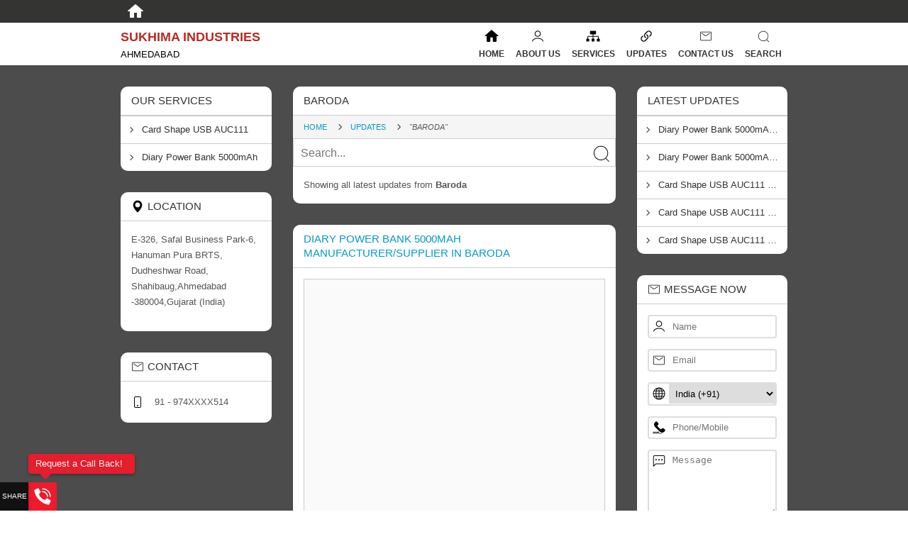

--- FILE ---
content_type: text/html; charset=UTF-8
request_url: https://sukhimaindustries.4bz.in/tags/baroda
body_size: 43908
content:
<!DOCTYPE html><html lang="en"><head> <meta http-equiv="X-UA-Compatible" content="IE=edge" /><meta charset="utf-8" /><meta name="viewport" content="width=device-width, initial-scale=1, shrink-to-fit=no"><title>Baroda - Sukhima Industries</title><link rel="SHORTCUT ICON" href="https://sukhimaindustries.4bz.in/images/favicon.png" /><link rel="canonical" href="https://sukhimaindustries.4bz.in/tags/baroda" /><meta http-equiv="Content-Security-Policy" content="upgrade-insecure-requests"><style>html{-ms-text-size-adjust:100%;-webkit-text-size-adjust:100%;-webkit-tap-highlight-color:rgba(0,0,0,0)}body{margin:0;padding:0}*{-webkit-box-sizing:border-box;-moz-box-sizing:border-box;box-sizing:border-box}:before,:after{-webkit-box-sizing:border-box;-moz-box-sizing:border-box;box-sizing:border-box}.container{padding-right:15px;padding-left:15px;margin-right:auto;margin-left:auto}@media (min-width: 768px){.container{width:750px}}@media (min-width: 992px){.container{width:970px}}@media (min-width: 1200px){.container{width:1170px}}.container-fluid{padding-right:15px;padding-left:15px;margin-right:auto;margin-left:auto}.row{margin-right:-15px;margin-left:-15px}.row-no-gutters{margin-right:0;margin-left:0}.row-no-gutters [class*="col-"]{padding-right:0;padding-left:0}.col-xs-1,.col-sm-1,.col-md-1,.col-lg-1,.col-xs-2,.col-sm-2,.col-md-2,.col-lg-2,.col-xs-3,.col-sm-3,.col-md-3,.col-lg-3,.col-xs-4,.col-sm-4,.col-md-4,.col-lg-4,.col-xs-5,.col-sm-5,.col-md-5,.col-lg-5,.col-xs-6,.col-sm-6,.col-md-6,.col-lg-6,.col-xs-7,.col-sm-7,.col-md-7,.col-lg-7,.col-xs-8,.col-sm-8,.col-md-8,.col-lg-8,.col-xs-9,.col-sm-9,.col-md-9,.col-lg-9,.col-xs-10,.col-sm-10,.col-md-10,.col-lg-10,.col-xs-11,.col-sm-11,.col-md-11,.col-lg-11,.col-xs-12,.col-sm-12,.col-md-12,.col-lg-12{position:relative;min-height:1px;padding-right:15px;padding-left:15px}.col-xs-1,.col-xs-2,.col-xs-3,.col-xs-4,.col-xs-5,.col-xs-6,.col-xs-7,.col-xs-8,.col-xs-9,.col-xs-10,.col-xs-11,.col-xs-12{float:left}.col-xs-12{width:100%}.col-xs-11{width:91.66666667%}.col-xs-10{width:83.33333333%}.col-xs-9{width:75%}.col-xs-8{width:66.66666667%}.col-xs-7{width:58.33333333%}.col-xs-6{width:50%}.col-xs-5{width:41.66666667%}.col-xs-4{width:33.33333333%}.col-xs-3{width:25%}.col-xs-2{width:16.66666667%}.col-xs-1{width:8.33333333%}.col-xs-pull-12{right:100%}.col-xs-pull-11{right:91.66666667%}.col-xs-pull-10{right:83.33333333%}.col-xs-pull-9{right:75%}.col-xs-pull-8{right:66.66666667%}.col-xs-pull-7{right:58.33333333%}.col-xs-pull-6{right:50%}.col-xs-pull-5{right:41.66666667%}.col-xs-pull-4{right:33.33333333%}.col-xs-pull-3{right:25%}.col-xs-pull-2{right:16.66666667%}.col-xs-pull-1{right:8.33333333%}.col-xs-pull-0{right:auto}.col-xs-push-12{left:100%}.col-xs-push-11{left:91.66666667%}.col-xs-push-10{left:83.33333333%}.col-xs-push-9{left:75%}.col-xs-push-8{left:66.66666667%}.col-xs-push-7{left:58.33333333%}.col-xs-push-6{left:50%}.col-xs-push-5{left:41.66666667%}.col-xs-push-4{left:33.33333333%}.col-xs-push-3{left:25%}.col-xs-push-2{left:16.66666667%}.col-xs-push-1{left:8.33333333%}.col-xs-push-0{left:auto}.col-xs-offset-12{margin-left:100%}.col-xs-offset-11{margin-left:91.66666667%}.col-xs-offset-10{margin-left:83.33333333%}.col-xs-offset-9{margin-left:75%}.col-xs-offset-8{margin-left:66.66666667%}.col-xs-offset-7{margin-left:58.33333333%}.col-xs-offset-6{margin-left:50%}.col-xs-offset-5{margin-left:41.66666667%}.col-xs-offset-4{margin-left:33.33333333%}.col-xs-offset-3{margin-left:25%}.col-xs-offset-2{margin-left:16.66666667%}.col-xs-offset-1{margin-left:8.33333333%}.col-xs-offset-0{margin-left:0}@media (min-width: 768px){.col-sm-1,.col-sm-2,.col-sm-3,.col-sm-4,.col-sm-5,.col-sm-6,.col-sm-7,.col-sm-8,.col-sm-9,.col-sm-10,.col-sm-11,.col-sm-12{float:left}.col-sm-12{width:100%}.col-sm-11{width:91.66666667%}.col-sm-10{width:83.33333333%}.col-sm-9{width:75%}.col-sm-8{width:66.66666667%}.col-sm-7{width:58.33333333%}.col-sm-6{width:50%}.col-sm-5{width:41.66666667%}.col-sm-4{width:33.33333333%}.col-sm-3{width:25%}.col-sm-2{width:16.66666667%}.col-sm-1{width:8.33333333%}.col-sm-pull-12{right:100%}.col-sm-pull-11{right:91.66666667%}.col-sm-pull-10{right:83.33333333%}.col-sm-pull-9{right:75%}.col-sm-pull-8{right:66.66666667%}.col-sm-pull-7{right:58.33333333%}.col-sm-pull-6{right:50%}.col-sm-pull-5{right:41.66666667%}.col-sm-pull-4{right:33.33333333%}.col-sm-pull-3{right:25%}.col-sm-pull-2{right:16.66666667%}.col-sm-pull-1{right:8.33333333%}.col-sm-pull-0{right:auto}.col-sm-push-12{left:100%}.col-sm-push-11{left:91.66666667%}.col-sm-push-10{left:83.33333333%}.col-sm-push-9{left:75%}.col-sm-push-8{left:66.66666667%}.col-sm-push-7{left:58.33333333%}.col-sm-push-6{left:50%}.col-sm-push-5{left:41.66666667%}.col-sm-push-4{left:33.33333333%}.col-sm-push-3{left:25%}.col-sm-push-2{left:16.66666667%}.col-sm-push-1{left:8.33333333%}.col-sm-push-0{left:auto}.col-sm-offset-12{margin-left:100%}.col-sm-offset-11{margin-left:91.66666667%}.col-sm-offset-10{margin-left:83.33333333%}.col-sm-offset-9{margin-left:75%}.col-sm-offset-8{margin-left:66.66666667%}.col-sm-offset-7{margin-left:58.33333333%}.col-sm-offset-6{margin-left:50%}.col-sm-offset-5{margin-left:41.66666667%}.col-sm-offset-4{margin-left:33.33333333%}.col-sm-offset-3{margin-left:25%}.col-sm-offset-2{margin-left:16.66666667%}.col-sm-offset-1{margin-left:8.33333333%}.col-sm-offset-0{margin-left:0}}@media (min-width: 992px){.col-md-1,.col-md-2,.col-md-3,.col-md-4,.col-md-5,.col-md-6,.col-md-7,.col-md-8,.col-md-9,.col-md-10,.col-md-11,.col-md-12{float:left}.col-md-12{width:100%}.col-md-11{width:91.66666667%}.col-md-10{width:83.33333333%}.col-md-9{width:75%}.col-md-8{width:66.66666667%}.col-md-7{width:58.33333333%}.col-md-6{width:50%}.col-md-5{width:41.66666667%}.col-md-4{width:33.33333333%}.col-md-3{width:25%}.col-md-2{width:16.66666667%}.col-md-1{width:8.33333333%}.col-md-pull-12{right:100%}.col-md-pull-11{right:91.66666667%}.col-md-pull-10{right:83.33333333%}.col-md-pull-9{right:75%}.col-md-pull-8{right:66.66666667%}.col-md-pull-7{right:58.33333333%}.col-md-pull-6{right:50%}.col-md-pull-5{right:41.66666667%}.col-md-pull-4{right:33.33333333%}.col-md-pull-3{right:25%}.col-md-pull-2{right:16.66666667%}.col-md-pull-1{right:8.33333333%}.col-md-pull-0{right:auto}.col-md-push-12{left:100%}.col-md-push-11{left:91.66666667%}.col-md-push-10{left:83.33333333%}.col-md-push-9{left:75%}.col-md-push-8{left:66.66666667%}.col-md-push-7{left:58.33333333%}.col-md-push-6{left:50%}.col-md-push-5{left:41.66666667%}.col-md-push-4{left:33.33333333%}.col-md-push-3{left:25%}.col-md-push-2{left:16.66666667%}.col-md-push-1{left:8.33333333%}.col-md-push-0{left:auto}.col-md-offset-12{margin-left:100%}.col-md-offset-11{margin-left:91.66666667%}.col-md-offset-10{margin-left:83.33333333%}.col-md-offset-9{margin-left:75%}.col-md-offset-8{margin-left:66.66666667%}.col-md-offset-7{margin-left:58.33333333%}.col-md-offset-6{margin-left:50%}.col-md-offset-5{margin-left:41.66666667%}.col-md-offset-4{margin-left:33.33333333%}.col-md-offset-3{margin-left:25%}.col-md-offset-2{margin-left:16.66666667%}.col-md-offset-1{margin-left:8.33333333%}.col-md-offset-0{margin-left:0}}@media (min-width: 1200px){.col-lg-1,.col-lg-2,.col-lg-3,.col-lg-4,.col-lg-5,.col-lg-6,.col-lg-7,.col-lg-8,.col-lg-9,.col-lg-10,.col-lg-11,.col-lg-12{float:left}.col-lg-12{width:100%}.col-lg-11{width:91.66666667%}.col-lg-10{width:83.33333333%}.col-lg-9{width:75%}.col-lg-8{width:66.66666667%}.col-lg-7{width:58.33333333%}.col-lg-6{width:50%}.col-lg-5{width:41.66666667%}.col-lg-4{width:33.33333333%}.col-lg-3{width:25%}.col-lg-2{width:16.66666667%}.col-lg-1{width:8.33333333%}.col-lg-pull-12{right:100%}.col-lg-pull-11{right:91.66666667%}.col-lg-pull-10{right:83.33333333%}.col-lg-pull-9{right:75%}.col-lg-pull-8{right:66.66666667%}.col-lg-pull-7{right:58.33333333%}.col-lg-pull-6{right:50%}.col-lg-pull-5{right:41.66666667%}.col-lg-pull-4{right:33.33333333%}.col-lg-pull-3{right:25%}.col-lg-pull-2{right:16.66666667%}.col-lg-pull-1{right:8.33333333%}.col-lg-pull-0{right:auto}.col-lg-push-12{left:100%}.col-lg-push-11{left:91.66666667%}.col-lg-push-10{left:83.33333333%}.col-lg-push-9{left:75%}.col-lg-push-8{left:66.66666667%}.col-lg-push-7{left:58.33333333%}.col-lg-push-6{left:50%}.col-lg-push-5{left:41.66666667%}.col-lg-push-4{left:33.33333333%}.col-lg-push-3{left:25%}.col-lg-push-2{left:16.66666667%}.col-lg-push-1{left:8.33333333%}.col-lg-push-0{left:auto}.col-lg-offset-12{margin-left:100%}.col-lg-offset-11{margin-left:91.66666667%}.col-lg-offset-10{margin-left:83.33333333%}.col-lg-offset-9{margin-left:75%}.col-lg-offset-8{margin-left:66.66666667%}.col-lg-offset-7{margin-left:58.33333333%}.col-lg-offset-6{margin-left:50%}.col-lg-offset-5{margin-left:41.66666667%}.col-lg-offset-4{margin-left:33.33333333%}.col-lg-offset-3{margin-left:25%}.col-lg-offset-2{margin-left:16.66666667%}.col-lg-offset-1{margin-left:8.33333333%}.col-lg-offset-0{margin-left:0}}.clearfix:before,.clearfix:after,.container:before,.container:after,.container-fluid:before,.container-fluid:after,.row:before,.row:after{display:table;content:" "}.clearfix:after,.container:after,.container-fluid:after,.row:after{clear:both}.center-block{display:block;margin-right:auto;margin-left:auto}.pull-right{float:right!important}.pull-left{float:left!important}.hide{display:none!important}.show{display:block!important}.invisible{visibility:hidden}.hidden{display:none!important}.modal{display: none;position: fixed;top: 0;left: 0;bottom: 0;right: 0;background: rgba(0, 0, 0, 0.7);z-index: 1050;}.modal-dialog {position: relative;max-width: 90%;width: 600px;margin: 50px auto;}.modal-content{position: relative;background-color: #ffffff;border-radius: 6px;overflow: hidden;}.modal .modal-header h4{line-height: 40px;padding-right: 40px;padding-left: 15px;border-bottom: 1px solid #ccc;margin: 0;}.modal .modal-header .btn{position: absolute;right: 0;top: 0; padding: 0;width: 40px;height: 40px;}.modal-body{padding: 15px;}.modal-footer{padding: 15px;text-align: center;}.fleft {float: left;display: inline;}.fright {float: right;display: inline;}.textLeft {text-align: left !important;}.textRight {text-align: right !important;}.textCenter {text-align: center !important;}.clear {clear: both;line-height: 0;height: 0;overflow: hidden;font-size: 0;}.clearFix::after{content: ' ';height: 0px;width: 0px;clear: both;display: block;}.opa7::before{background-color: rgba(0,0,0,.7);position: fixed;top: 0;bottom: 0;left: 0;right: 0;content: ' ';}red,red a{color: #ee1b2c;}green,green a{color: #047200;}hr{height: 1px;border:1px solid #eee;margin: 15px 0;display: block;width: 100%;clear: both;position: relative;min-height: 1px;padding-right: 15px;padding-left: 15px;width: 100%;}.disNon{display: none;}.w100{width: 100%;}.p0{padding: 0 !important;}.m0{margin: 0 !important;}.m5{margin: 5px !important;}.p15{padding: 15px !important;}.mt1{margin-top: 15px !important;}.mb1{margin-bottom: 15px !important;}.mt2{margin-top: 30px !important;}.mb2{margin-bottom: 30px !important;}.br4{-webkit-border-radius: 4px;-moz-border-radius: 4px;border-radius: 4px;}.br8{-webkit-border-radius: 8px;-moz-border-radius: 8px;border-radius: 8px;}.icon{position: relative;display: inline-block;}.icon::before{content: ' ';-webkit-mask-size: cover !important;mask-size: cover !important; background-color: #000;}.icon.iconL::before{float: left;}.icon.iconR::before{float: right;}.icon.iconC::before{display: block;margin: 0 auto;}.icon::after{display: block;clear: both;height: 0px;width: 0px;content:' ';line-height: 0px;}.iconL span{padding-right:8px;}.iconR span{padding-left:8px;}.icon.icon28::before{line-height: 28px;height: 28px;width: 28px;}.icon28.iconL::before{margin-left: -28px;}.icon28.iconL{padding-left: 28px;line-height: 28px;}.icon28.iconR::before{margin-right: -28px;}.icon28.iconR{padding-right: 28px;line-height: 28px;}.icon.icon32::before{line-height: 32px;height: 32px;width: 32px;}.icon32.iconL::before{margin-left: -32px;}.icon32.iconL{padding-left: 32px;line-height: 32px;}.icon32.iconR::before{margin-right: -32px;}.icon32.iconR{padding-right: 32px;line-height: 32px;}.icon.icon40::before{line-height: 40px;height: 40px;width: 40px;}.icon40.iconL::before{margin-left: -40px;}.icon40.iconL{padding-left: 40px;line-height: 40px;}.icon40.iconR::before{margin-right: -40px;}.icon40.iconR{padding-right: 40px;line-height: 40px;}.icon.icon48::before{line-height: 48px;height: 48px;width: 48px;}.icon48.iconL::before{margin-left: -48px;}.icon48.iconL{padding-left: 48px;line-height: 48px;}.icon48.iconR::before{margin-right: -48px;}.icon48.iconR{padding-right: 48px;line-height: 48px;}.icon.icon80::before{line-height: 80px;height: 80px;width: 80px;}.icon80.iconL::before{margin-left: -80px;}.icon80.iconL{padding-left: 80px;line-height: 80px;}.icon80.iconR::before{margin-right: -80px;}.icon80.iconR{padding-right: 80px;line-height: 80px;}.inBrkts::before {content: "(";}.inBrkts::after {content: ")";}.shareBtn{position: fixed;left: 0;bottom: 0;z-index: 20;cursor: pointer;height: 40px;}.shareBtn::before{content: attr(data-before);text-transform: uppercase;font-size: 10px; width: 40px;background: #111;color: #fff;display: block;line-height: 40px;text-align: center;height: 40px;display: block;box-shadow:0 2px 4px 0 rgba(0,0,0,.3);}.shareBtn span{background-color: #000;display: block;height: 40px;width: 40px;box-shadow:0 2px 4px 0 rgba(0,0,0,.3);cursor: pointer;}.shareBtn span:hover{}.shareBtn span::before{background-color: #fff;}.shareBtn .facebook{background-color: #3A5793;}.shareBtn .twitter{background-color: #1D9CEB;}.shareBtn .linkedin{background-color: #0070B3;}.shareBtn .pinterest{background-color: #DF0019;}.shareBtn .tumblr{background-color: #001833;}.shareBtn .whatsapp{background-color: #29AC00;}.shareBtn .blogger{background-color: #F57D00;}.shareBtn .email{background-color: #333333;}.fmst:hover, .fmst:focus{height: 360px;}#siteChatWindow{border: none;position: fixed;bottom: 0;right: 0;height: 100px;width: 370px;background: none;z-index: 1000;}#sChatWrap{display: none;}@media (min-width: 768px) and (max-width: 991px),(min-width: 768px) and (max-width: 979px),(max-width: 767px){}@media only screen and (min-width: 1500px){ .container{width: 970px;} .imgGL{height: 450px;overflow: hidden;} .img3{height: 130px;} .img1{height: 450px;} } @media only screen and (min-width: 1200px) and (max-width: 1500px){ .container{width: 970px;} .imgGL{height: 450px;overflow: hidden;} .img3{height: 130px;} .img1{height: 450px;} } @media only screen and (min-width: 1000px) and (max-width: 1200px){ .imgGL{height: 450px;overflow: hidden;} .img3{height: 130px;} .img1{height: 450px;} } @media only screen and (min-width: 768px) and (max-width: 1000px){ .imgGL{height: 720px;overflow: hidden;} .img3{height: 720px;} .img1{height: 720px;} } @media only screen and (min-width: 480px) and (max-width: 768px){ .imgGL{height: 760px;overflow: hidden;} .img3{height: 720px;} .img1{height: 720px;} } @media only screen and (max-width: 480px){ .imgGL{height: 460px;overflow: hidden;} .img3{height: 460px;} .img1{height: 460px;} }body {font-size: 13px;line-height: 22px;font-family:Tahoma, Geneva, sans-serif;padding: 0;margin: 0;font-weight: 400;}h1,h2,h3,h4,h5,h6 {font-weight: bold;margin: 0;padding: 0;margin-bottom: 20px;}h1 {font-size: 22px;}h2 {font-size: 20px;}h3 {font-size: 18px;}h4 {font-size: 15px;}h5 {font-size: 15px;}h6 {font-size: 14px;}a, a:hover {text-decoration: none;}p {margin: 0 0 15px;}.siteBG{ background-position: center top; background-size: cover; background-repeat: no-repeat; background-attachment: fixed; position: fixed; top: 0; right: 0; left: 0; bottom: 0; z-index: -1;}.owlCustomTheme {position: relative;}.owlCustomTheme .owl-nav {position: absolute;top: 50%;width: 100%;margin: 0;}.owlCustomTheme .owl-nav button,.owlCustomTheme .owl-nav button:hover{background: none;}.owlCustomTheme .owl-nav .icon40 {height: 40px;width: 40px;overflow: hidden;opacity: 0.7;}.owlCustomTheme .owl-nav .icon40.nextBtn::before,.owlCustomTheme .owl-nav .icon40.prevBtn::before{position: absolute;left: 0;height: 40px;width: 40px;}.owlCustomTheme .owl-nav button {position: absolute;height: 40px;text-indent: 0px;margin: 0 !important;line-height: 40px;top: -20px;}.owlCustomTheme .owl-nav button.owl-prev {left: 0px;}.owlCustomTheme .owl-nav button.owl-next {right: 0px;}.owlCustomTheme .owl-nav button,.owlCustomTheme .owl-nav button:hover,.owlCustomTheme .owl-nav button,.owlCustomTheme .owl-nav .icon40,.owlCustomTheme .owl-nav .icon40 {border-radius: 4px;}.rdNav .owl-nav button,.rdNav .owl-nav button:hover,.rdNav .owl-nav button,.rdNav .owl-nav .icon40,.rdNav .owl-nav .icon40 {border-radius: 100%;}.outNav .owl-nav button.owl-prev {left: -19px;}.outNav .owl-nav button.owl-next {right: -19px;}.sNav .owl-nav .icon40.nextBtn::before, .sNav .owl-nav .icon40.prevBtn::before,.sNav .owl-nav .icon40 {height: 32px;width: 32px;}.sNav .owl-nav .icon40.nextBtn::before,.sNav .owl-nav .icon40.prevBtn::before{left: -4px;top: -4px;}.outNav.sNav .owl-nav button.owl-prev {left: -15px;}.outNav.sNav .owl-nav button.owl-next {right: -15px;}.owlCustomTheme .owl-nav .icon40:hover{opacity: 1;}.owlCustomTheme .owl-dots {margin: 0 !important;width: 100%;line-height: 30px;bottom: 0;text-align: center;position: absolute;bottom: -30px;}.owlCustomTheme button.owl-dot{height: 30px;line-height: 30px; margin: 0 3px;}.owlCustomTheme .owl-dots .owl-dot span{height: 12px;width: 12px;border-radius: 100%;display: inline-block;border: 2px solid;}.pgCont ul {margin: 0;padding: 0;font-size: 13px;margin-bottom: 30px;list-style: none;line-height: 22px;}.pgCont ul li{margin: 0;padding: 0;padding: 5px 0;padding-left: 30px;position: relative;}.pgCont ul li::before{position: absolute;height: 22px;width: 22px;left: 4px;content: ' ';-webkit-mask-size: cover !important;mask-size: cover !important;}.pgCont ul li a{white-space: nowrap;overflow: hidden !important;text-overflow: ellipsis;}.iconInput{position: relative;margin-bottom: 15px;border-radius: 4px;overflow: hidden;border: 2px solid;}.inputStyle{font-size: 16px;border-radius: 0;padding: 8px 12px;width: 100%;height: 40px;border: none;outline: none;}.post .inputStyle{font-size: 13px;padding: 5px;height: 28px;}.inputStyle:focus{border: none !important;outline: none !important;}.txtArea .icon40{height: 90px;}.txtArea .inputStyle{height: 90px;}.uRevewBlock{margin-bottom: 15px;text-align: center;}.uRevewBlock label{display: inline-block;max-width: 100%;font-weight: 700;}.form-loading {height: 40px;width: 100%;margin: 20px 0;display: none;position: relative;}.form-loading .icon40{display: block;}.form-msg {padding: 10px 15px;display: none;border-radius: 4px;margin-bottom: 15px;}.form-error {border: 2px solid !important;}.form-success {border: 2px solid !important;}.progressWrap {width: 100%;position: relative;overflow: hidden;margin-bottom: 30px;}.progressTitle {margin: 0;z-index: 3;position: absolute;font-size: 16px;text-transform: uppercase;line-height: 31px;}.progressBar {margin-bottom: 30px;position: relative;}.progressBar::before{content: ' ';height: 31px;left: 0;right: 0;top: 0;display: block;z-index: 1;position: absolute;}.progressCom {height: 36px;position: relative;}.progressValue {position: absolute;right: 0px;padding: 4px 8px;font-weight: bold;line-height: 18px;border-radius: 0px 5px 0 5px;font-size: 12px;z-index: 1;}.progressValue::after {border-top: 5px solid;content: " ";position: absolute;font-weight: normal;position: absolute;right: 0;top: 26px;border-left: 5px transparent solid;width: 5px;height: 10px;}.btn {display: inline-block;padding: 0 20px;line-height: 40px;height: 40px;font-size: 14px;text-transform: uppercase;position: relative;overflow: hidden;border: none;cursor: pointer;}.btn.icon.wspan{height: auto;padding: 0;}.shareBtn, .shareBtn:hover, .shareBtn:focus,.shareBtn::before,.shareBtn:hover::before,.shareBtn span:hover,.reqCallback:hover::before,.imgBlock a:hover::before,.imgBlock a:hover::after,.imgBlock:hover img,.imgBlock h3,.imgBlock:hover h3,ul.headerNav > li:focus .dropdwn,ul.headerNav > li:hover .dropdwn,.btn,.btn:hover > svg{-ms-transition: all 0.3s ease-in;-webkit-transition: all 0.3s ease-in;transition: all 0.3s ease-in;}.reqCallback:hover::before{-webkit-transform:rotate(360deg);-moz-transform:rotate(360deg);-ms-transform:rotate(360deg);-o-transform:rotate(360deg);transform:rotate(360deg);}.title{ padding: 10px 15px; border-bottom: 1px solid; font-weight: 400; font-size: 15px; line-height: 20px; text-transform: uppercase; margin: 0;}.title.iconTitle{padding: 6px 15px;padding-left: 10px;}.top-bar{line-height: 28px;font-size: 15px;font-weight: bold; padding: 4px 0;}.top-bar a{text-transform: uppercase;display: block;}.top-bar span{display: inline-block;}.social-bar a{float: left; margin-left: 5px;display: block;}.social-bar .textRight a{float: right;}#header {position: relative;z-index: 19;margin-bottom: 30px;}#header .logo{overflow: hidden;padding: 5px 0;position: relative;}#header .logoImg a{display: block;background-position:left center;background-size: contain;background-repeat: no-repeat;height: 50px;}#header .logo strong{text-transform: uppercase;line-height: 30px;font-size: 18px;margin: 0;white-space: nowrap;overflow: hidden !important;text-overflow: ellipsis;font-weight: bold;display: block;}#header .logo em{margin: 0;display: block;font-weight: normal;text-decoration: none;font-style: normal;white-space: nowrap;overflow: hidden !important;text-overflow: ellipsis;line-height: 20px;}#header .logoImg strong, #header .logoImg em{text-indent: -99999px;}#header .logo a{display: block;}.mobBtn{position: absolute;top: 50%;height: 40px;width: 40px;margin-top: -20px;display: none;cursor: pointer;}.menuBtn{left: 0;}.menuBar{position: relative;}ul.headerNav::after{display: block;clear: both;height: 0px;width: 0px;content: ' ';line-height: 0px;}ul.headerNav{margin: 0;padding: 0;display: flex;list-style: none;float: right;}ul.headerNav > li > a{text-transform: uppercase;font-size: 12px;font-weight: 600;text-align: center;padding: 5px 8px;}.fullNav .dropdwn{left: 0;right: 0;}.searchMenu > span{text-transform: uppercase;font-size: 12px;font-weight: 600;text-align: center;padding: 5px 8px;}.dropdwn{position: absolute;padding: 15px;-webkit-box-shadow: 0 2px 5px 0 rgba(30,30,30,.1);-moz-box-shadow: 0 2px 5px 0 rgba(30,30,30,.1);box-shadow: 0 2px 5px 0 rgba(30,30,30,.1);transform: scaleY(0);transform-origin: top;}.dropdwn ul{list-style: none;padding: 0;margin: 0;}.dropdwn ul > li > a{display: block;padding: 5px 10px;white-space: nowrap;overflow: hidden !important;text-overflow: ellipsis;font-weight: bold;}ul.headerNav > li:focus .dropdwn,ul.headerNav > li:hover .dropdwn{transform: scaleY(1);}.searchMenu .dropdwn{min-width: 200px;right: 0;}.topNav{margin: 5px 0;display: block;}.webSearchWrap{margin: 0;}.webSearch {overflow: hidden; position: relative; width: 100%; height: 40px;border: 1px solid;}.webSearch .form-control{border: none;box-shadow: none;font-size: 16px; padding: 10px;height: 40px; width: 100%; padding-right: 40px;}.webSearch .form-control:focus{border: none;box-shadow: none;}.webSearch .btn{background: none;border: none;position: absolute;top: 0; right: 0;width: 40px;height: 40px;padding: 0;}#header.fixed{position: fixed ;top: 0;left: 0;right: 0;}#header.fixedShade{ -webkit-box-shadow:0 8px 26px 0 rgba(0,0,0,.16); -moz-box-shadow:0 8px 26px 0 rgba(0,0,0,.16); box-shadow: 0 8px 26px 0 rgba(0,0,0,.16);}#header.fixed .social-bar{display: none;}#header.fixed .logoImg a{height: 50px;}#header.fixed .logo strong{}#header.fixed .logo em{}.mSlider{overflow: hidden;margin: 0 -1px;position: fixed !important; top: 0; bottom: 0; left: 0; right: 0;z-index: -1 !important;border: none;position: relative;height: 100%;}.mSlider .img{height: 100% !important;width: 100% !important;background-size: cover !important;max-height: 100% !important;}.mSlider div{height: 100%;}.post {border-radius: 10px;line-height: 22px;overflow: hidden;}.post-data {padding: 15px 15px;}.post-data2 {padding: 15px 15px;padding-left: 10px;}.imgLists .imgBlock{margin: 15px 0;}.imgBlock{box-sizing: content-box;overflow: hidden;position: relative;overflow: hidden;cursor: pointer; text-align: center;border: 1px solid;}.imgBlock a::after{content: ' ';position: absolute;top: 0;bottom: 0;left: 0;right: 0;z-index: 1;}.imgBlock a::after{top: -100%;}.imgBlock a::before{position: absolute;top: 0;margin-top: -40px;left: 50%;margin-left: -20px;line-height: 40px;height: 40px;width: 40px;z-index: 2;text-align: center; content: ' ';}.imgBlock a{display: block;}.imgBlock img{max-width: 100%;}.imgBlock .lzImg{display: none;}.imgBlock h3{margin: 0;font-size: 16px;position: absolute;right: 0;left: 0;top: 100%;margin-top: -32px;padding: 12px 15px;text-align: center;white-space: nowrap;overflow: hidden !important;text-overflow: ellipsis;z-index: 2;}.imgWrap h3{font-size: 14px;padding: 5px 0px;white-space: nowrap;overflow: hidden !important;text-overflow: ellipsis;margin-bottom: 0px;}.imgBlock a:hover::after{top: 0;}.imgBlock a:hover::before{top: 50%;margin-top: -30px;}.imgBlock.wTitle a:hover::before{margin-top: -20px;}.imgBlock:hover h3{top: 50%;margin-top: 0;white-space: normal;overflow: auto !important;text-overflow: unset;background: none;}.imgBlock:hover img{transform: scale(1.2);}.imgBlockData h3{margin-bottom: 10px;white-space: nowrap;overflow: hidden !important;text-overflow: ellipsis;}.imgBlockData p{margin-bottom: 0;}.imgBlock .img{background-position:center;background-size: contain;background-repeat: no-repeat;height: 200px;width: 100%;content: ' ';display: block;}#cboxLoadingGraphic::after,#cboxLoadingOverlay::after,#cboxPrevious::before, #cboxNext::before, #cboxSlideshow::before, #cboxClose::before,.videoBlock a::before,.imageBlock a::before,.linkBlock a::before{-webkit-mask-size: cover !important;mask-size: cover !important;}.bigText {font-size: 18px;line-height: 30px;}.post-data table {width: 100%;max-width: 100%;margin-bottom: 30px;border-spacing: 0px;border-collapse: separate;border-top:none;border: 1px solid;}.post-data table tr th,.post-data table tr td{padding: 10px;vertical-align: top;border-bottom: 1px solid;text-align: left;}.post-data table p{margin: 0;}.post-data table tr:nth-of-type(odd) {}.iconText{line-height: 28px;}.iconText .txtBlock{padding-left: 10px;display: inline-block;line-height: 22px;}.weekDays{text-transform: uppercase;margin-bottom: 8px;}.weekDays span{display: block;float: left;padding:0 5px;margin-right:3px;border-radius:100%;font-size: 10px;height: 28px; width: 28px; text-align: center;line-height: 28px;font-weight: bold;}.today span{display: block; float: left;font-size: 12px;font-weight: bold;line-height: 22px;}.today span.status{padding: 0 8px;border-radius: 5px; margin-right: 5px;text-transform: uppercase;font-weight: normal;}#updCfrm{padding: 0 15px;}#updCfrm .amContent{margin-bottom: 15px;}.reviews .progressWrap{margin: 0;}.reviews .progressBar{margin: 0px;}.reviews .progressTitle{line-height: 28px;padding-top: 2px;padding-left: 5px;}.reviews .userCount{float: left;font-size: 14px; margin-left: 5px;}.reviews .userCount::before{content: '(';}.reviews .userCount::after{content: ')';}.reviews .progressTitle .icon{float: left;}.reviews .progressTitle .icon span{padding: 0 5px;font-size: 14px;line-height: 19px;display: block;height: 20px; width: 20px;margin-top: 4px;border-radius: 100%;text-align: center;}.reviews .progressValue{border-radius: 5px;padding: 2px 6px;top: 5px;font-size: 11px;right:5px;}.reviews .progressValue::after {display: none;}.reviewBlock{font-weight: bold;font-size: 12px;text-align: center;margin: 10px 0;line-height: 14px;}.aggregaterating {width: 140px; margin:0px auto;position: relative;height: 28px;border-radius: 5px;overflow: hidden;}.aggregaterating .icon{float: left;}.ratting{position: absolute;left: 0;height: 28px;overflow: hidden;}.postDetails {margin-bottom: 30px;}.proAttrb {margin: 10px 0;line-height: 20px;}.atTitle {font-weight: bold;font-size: 12px;width: 130px;display: block;white-space: nowrap;overflow: hidden !important;text-overflow: ellipsis;position: absolute;}.atDetails {font-size: 12px;padding-left: 140px;display: block;overflow-wrap: break-word;overflow: hidden;}.atDetails::before{content: ':';position: absolute;margin-left: -10px;font-weight: normal;}.bgT{font-size: 16px;}.postDetails .root{margin-bottom: 15px;}.postDetails ul.breadcrumb {border-radius: 8px;overflow: hidden;margin-bottom: 20px;border: 1px solid;}.postDetails ul.breadcrumb li {font-size: 13px;}.postDetails ul.breadcrumb li:last-child {display: block;float: none;border-top: 3px double;}.price {font-size: 16px;text-transform: uppercase;margin: 15px 0;font-weight: bold;}.pageTitle{padding: 0 15px;}.pageTitle ul.breadcrumb {text-transform: uppercase;margin: 0;font-size: 11px;}.pageTitle ul.breadcrumb li:first-child{padding-left: 0;}.pageTitle ul.breadcrumb li:first-child::before{display: none;}.pageTitle ul.breadcrumb > li{display: inline-block;}ul.listMenu{}ul.listMenu li{border-top: 1px solid; padding-top: 8px;padding-bottom: 8px;}ul.listMenu li a {display: block; padding-right:10px;}ul.listMenu li.showMoreli{padding: 8px;cursor: pointer;text-align: center;}ul.listMenu li.showMoreli::before{display: none;}ul.listMenu img{height:22px; vertical-align:bottom; display:inline-block;margin-right:5px}.inLists {line-height: 20px;margin: 15px 0;}.inTitle {position: absolute;padding: 10px;font-weight: bold;line-height: 18px;width: 100px;}.inTitle span {white-space: nowrap;overflow: hidden !important;text-overflow: ellipsis;display: block;}.inLists .inData {padding: 10px;padding-left: 110px; min-height: 48px;}.inTitle .smTxt {font-size: 12px;display: block;font-weight: normal;}.inLists ul{margin: 0;}.reviewListBlock{}.contentBg1,.contentBg2{border: 1px solid;}.reviewLists {}.contentBg1 .inLists{margin: 0;}.reviewLists .inTitle{padding: 0;text-align: center;}.reviewLists .inTitle span{margin-top: 6px;display: block;}.reviewLists .inLists .inData{min-height: 90px;}.reviewLists .aggregaterating{margin: 0; margin-bottom: 15px;}.postTags a{position: relative; display: inline-block;border-radius: 25px; margin-right: 5px;padding-right: 10px;}#mapCanvas{position: relative;width: 100%;height: 300px;border: 3px solid;}ul.w50 li{float: left;width: 50%;}ul.w50::after{content: ' ';height: 0px;display: block;clear: both;}.reqCallback{position: fixed;bottom: 0px;left: 40px;cursor: pointer;z-index: 20;}.reqCallback span{position: absolute;top: -40px;left: 0;display: block;width: 150px;padding: 3px 10px;border-radius: 4px;line-height: 22px; height: 28px; display: block;}.reqCallback span::after{border-top: 8px solid;content: ' ';display: block;border-left: 8px solid transparent;border-right: 8px solid transparent;height: 8px;width: 16px;position: absolute;bottom: -8px;left: 16px;}#footerBottom{padding: 30px 0;}#footerBottom h6{margin: 0; display: inline;}.footerNav ul{margin: 0;padding: 0;}.footerNav ul li{margin: 0;padding: 0 5px;display: inline;}.fixBlock{position: fixed;}.footerCapcha #recaptcha{float: right;}.upPgCapcha #recaptcha{margin-bottom: 15px;}@media (min-width: 768px) and (max-width: 991px),(min-width: 768px) and (max-width: 979px),(max-width: 767px){ .modal-dialog {width: 90%;} .mobBtn{display: block;} #header .logo{padding-left: 60px; padding-right: 10px;} #header .logoImg a{background-position:left center;} ul.headerNav{display: none;float: none;width: 100%;} ul.headerNav > li{display: block;} .searchMenu > span, ul.headerNav > li > a{padding: 8px 7px; line-height: 28px;} .searchMenu > span, ul.headerNav > li > a::before{margin: 0 !important;float: left;} ul.headerNav > li > a span{display: inline-block; padding-left: 10px;} .dropdwn{position: relative;-webkit-box-shadow: none;-moz-box-shadow: none;box-shadow: none;transform: scaleY(1);padding:0 15px;display: none;} .dropdwn ul > li{border-top: 1px solid;} .dropdwn ul > li:first-child{border:none;} .dropdwn ul > li > a{padding: 17px 5px;white-space: nowrap;overflow: hidden !important;text-overflow: ellipsis;font-weight: bold;} ul.headerNav > li:focus .dropdwn, ul.headerNav > li:hover .dropdwn{ display: block; } .searchMenu span{display: none !important;} .searchMenu .dropdwn{transform:scaleY(1);display: block;} .postDetails{margin: 15px 0;} .postBtn .btn{display: block;margin: 15px 0;} .imgBlockData{margin: 15px 0;} .inLists .inTitle{position: static;width: auto;} .inLists .inData{padding: 10px;} .reviewLists .inData{text-align: center;} .reviewLists .aggregaterating{margin: 0 auto; margin-bottom: 15px;} ul.w50 li{float: none;width: 100%;display: block;} .footerCapcha #recaptcha{float: none;margin: 15px 0;}}body {color: #555;background: #fff;}h1,h2,h3,h4,h5,h6 {color: #333;}a {color: #0099CC;text-decoration: none;}a:hover {color: #b62c25;text-decoration: none;}.icon::before{background-color: #000;}.owlCustomTheme .owl-nav .icon40:hover{background-color: #b62c25;}.owlCustomTheme .owl-nav .icon:hover::before{background-color: #fff;}.owlCustomTheme .owl-nav .icon40{background-color: #ffffff;}.owlCustomTheme .owl-dots .owl-dot span{background: #fff;border-color:#fff;}.owlCustomTheme .owl-dots .owl-dot.active span, .owlCustomTheme .owl-dots .owl-dot:hover span{background-color: #b62c25;border-color: #fff;}.iconInput{border-color: #ddd;}.progressTitle {background-color: #fff;}.progressBar {background-color: #ccc;}.progressBar::before{background-color: #fff;}.progressBar .icon::before{background-color: #999;}.progressCom {background: #ee1b2c;background:-moz-linear-gradient(left, #ef3e98,#ee1b2c);background:-o-linear-gradient(left, #ef3e98,#ee1b2c);background:linear-gradient(left, #ef3e98,#ee1b2c);}.progressValue {background-color: #555;color: #fff;}.progressValue::after {border-top-color:#555;}.btn {color: #777;}ul.listMenu li:hover,.gr1,.btnColour1,a.btnColour1{background: #2e6da4;background: -webkit-gradient(linear,left top,left bottom,color-stop(#2e6da4,0),color-stop(#2a5c88,1));background: -webkit-linear-gradient(top, #2e6da4 0%, #2a5c88 100%);background: -moz-linear-gradient(top, #2e6da4 0%, #2a5c88 100%);background: -o-linear-gradient(top, #2e6da4 0%, #2a5c88 100%);background: linear-gradient(top, #2e6da4 0%, #2a5c88 100%);}.btnColour1::before{ background-color: #fff;}.btnColour1,a.btnColour1{ -webkit-box-shadow: 0px 1px 1px rgba(255,255,255,0.8) inset, 1px 1px 3px rgba(0,0,0,0.2); -moz-box-shadow: 0px 1px 1px rgba(255,255,255,0.8) inset, 1px 1px 3px rgba(0,0,0,0.2); box-shadow: 0px 1px 1px rgba(255,255,255,0.8) inset, 1px 1px 3px rgba(0,0,0,0.2); color: #fff; text-shadow: 1px 1px #555;}.btnColour1:hover, a.btnColour1:hover{color: #fff; background: #2a5c88; background: -webkit-gradient(linear,left top,left bottom,color-stop(#2a5c88,0),color-stop(#2e6da4,1)); background: -webkit-linear-gradient(top, #2a5c88 0%, #2e6da4 100%); background: -moz-linear-gradient(top, #2a5c88 0%, #2e6da4 100%); background: -o-linear-gradient(top, #2a5c88 0%, #2e6da4 100%); background: linear-gradient(top, #2a5c88 0%, #2e6da4 100%);}.title{color: #333;border-color:#ccc;}.top-bar{background-color: #FFFF00;color: #303841;}.top-bar a{color: #303841;}.social-bar a{color: #fff;}.social-bar{background-color: #343433;color: #fff;}.social-bar .icon::before{background-color: #fff;}#header.fixed{background: #fff;}#header {background: #fff;}#header .logo em{color: #000000;}#header .logo a{color: #b62c25;}.searchMenu > span,ul.headerNav > li > a{color: #333;}ul.headerNav > li:hover > a{color: #b62c25;}.dropdwn{background-color:#fff;}.dropdwn ul > li > a{color: #333;}.dropdwn ul > li:hover > a{color: #b62c25;}.webSearch {border-color: #ccc;}.mSlider .item::before{background-image:linear-gradient(to top,rgba(0,0,0,0.9) 0,rgba(255,255,255,0) 50%);}.hero_box{color: #cccccc;}.hero_box h3{color:#ffffff;text-shadow: 2px 2px #000;}.hero_box h4{color:#cccccc;text-shadow: 2px 2px #000;}.imgBlock{background: #fafafa;border-color: #ccc;}.imgBlock a::before{background-color: #fff;}.imgBlock h3{background: #000; background: rgba(0,0,0,.9);color: #fff;text-shadow: 1px 1px #000;}.imgBlock a:hover::after{background:rgba(0,0,0,.7);}.contentBg1{background:#f5f5f5;border-color:#dddddd;}.contentBg2{background:#e4f2ff;border-color:#9ec7ee;}.txtBlock a{color: #555;}#cboxLoadingGraphic::after,#cboxLoadingOverlay::after,#cboxPrevious::before, #cboxNext::before, #cboxSlideshow::before, #cboxClose::before{background-color: #000;}.post-data table tr th,.post-data table tr td,.post-data table {border-color:#ccc;}.post-data table tr:nth-of-type(odd) {background-color: #f9f9f9;}.weekDays span{background: #ccc;}.weekDays span.active{background-color: #5CB950;color: #fff;}.today span.closed{background: #ee1b2c;}.today span.open{background: #047200;}.today span.status{color: #fff;}.post {background: #fff;}.pgCont ul li::before{background-color: #333;}.reviews .progressTitle .icon span{background: #333;color: #fff;}.reviews .progressCom {background: #047200;}.reviews .progressValue{background-color: #ccc;}.reviewBlock{color: #666;}.aggregaterating{background-color: #ccc;}.aggregaterating .icon::before{background-color: #fff;}.postDetails ul.breadcrumb {background: #f5f5f5;border-color:#ddd;}.postDetails ul.breadcrumb li:last-child {border-top-color:#ccc;}.postDetails ul.breadcrumb a{color: #555;}ul.listMenu{border-color: #ccc;}ul.listMenu li{border-color: #ccc;}ul.listMenu li.showMoreli{background: #f5f5f5;color: #000;}ul.listMenu li a{color: #333;}ul.listMenu li:hover a{color: #fff;}ul.listMenu li:hover::before{background-color: #fff;}.inTitle .smTxt {color: #777;}.pageTitle{background: #f5f5f5;}.reviews .oneStar {background: #F74343;}.reviews .twoStar {background: #F7A032;}.reviews .threeStar {background: #FFC530;}.reviews .fourStar {background: #B1D628;}.reviews .fiveStar {background: #047200;}.postTags a{background: #ccc; color: #000;}.postTags a:hover{background: #b62c25;color: #fff;}.postTags a:hover::before{background-color: #fff;}.mdInqbody .textCenter .icon::before{background-color: #fff;}#mapCanvas{border-color: #ccc;}.reqCallback {background-color: #ee1b2c;color: #fff;}.reqCallback::before{background-color: #fff;}.reqCallback span{background: #ee1b2c;color: #fff;box-shadow:0 2px 4px 0 rgba(0,0,0,.3);}.reqCallback span::after{border-top-color:#ee1b2c;}.errorInput{border-color: #e30016 !important;}.errorInput .inputStyle{color: #e30016 !important;}.errorInput .icon::before{background-color: #e30016;}.form-error {background: #ffbbbb !important;border-color: #900 !important;color: #900 !important;}.form-success {background: #7eff8d !important;border-color: #060 !important;color: #060 !important;}#footerBottom, #footerBottom a, #footerBottom h6{color: #ccc;}@media (min-width: 768px) and (max-width: 991px),(min-width: 768px) and (max-width: 979px),(max-width: 767px){ ul.headerNav > li{border-top-color:#eee;} .dropdwn{background: #eee;} .dropdwn ul > li{border-top-color:#ccc;} .dropdwn ul > li > a{color: #333;}} .search::before{-webkit-mask: url('data:image/svg+xml; utf8,%3Csvg%20xmlns%3D%22http%3A%2F%2Fwww.w3.org%2F2000%2Fsvg%22%20height%3D%22512px%22%20width%3D%22512px%22%20class%3D%22svg-icon%22%20viewBox%3D%22-5.65%20-5.65%2030%2030%22%3E%3Cpath%20fill%3D%22%23000000%22%20d%3D%22M18.109%2C17.776l-3.082-3.081c-0.059-0.059-0.135-0.077-0.211-0.087c1.373-1.38%2C2.221-3.28%2C2.221-5.379c0-4.212-3.414-7.626-7.625-7.626c-4.212%2C0-7.626%2C3.414-7.626%2C7.626s3.414%2C7.627%2C7.626%2C7.627c1.918%2C0%2C3.665-0.713%2C5.004-1.882c0.006%2C0.085%2C0.033%2C0.17%2C0.098%2C0.234l3.082%2C3.081c0.143%2C0.142%2C0.371%2C0.142%2C0.514%2C0C18.25%2C18.148%2C18.25%2C17.918%2C18.109%2C17.776zM9.412%2C16.13c-3.811%2C0-6.9-3.089-6.9-6.9c0-3.81%2C3.089-6.899%2C6.9-6.899c3.811%2C0%2C6.901%2C3.09%2C6.901%2C6.899C16.312%2C13.041%2C13.223%2C16.13%2C9.412%2C16.13z%22%3E%3C%2Fpath%3E%3C%2Fsvg%3E');mask: url('data:image/svg+xml; utf8,%3Csvg%20xmlns%3D%22http%3A%2F%2Fwww.w3.org%2F2000%2Fsvg%22%20height%3D%22512px%22%20width%3D%22512px%22%20class%3D%22svg-icon%22%20viewBox%3D%22-5.65%20-5.65%2030%2030%22%3E%3Cpath%20fill%3D%22%23000000%22%20d%3D%22M18.109%2C17.776l-3.082-3.081c-0.059-0.059-0.135-0.077-0.211-0.087c1.373-1.38%2C2.221-3.28%2C2.221-5.379c0-4.212-3.414-7.626-7.625-7.626c-4.212%2C0-7.626%2C3.414-7.626%2C7.626s3.414%2C7.627%2C7.626%2C7.627c1.918%2C0%2C3.665-0.713%2C5.004-1.882c0.006%2C0.085%2C0.033%2C0.17%2C0.098%2C0.234l3.082%2C3.081c0.143%2C0.142%2C0.371%2C0.142%2C0.514%2C0C18.25%2C18.148%2C18.25%2C17.918%2C18.109%2C17.776zM9.412%2C16.13c-3.811%2C0-6.9-3.089-6.9-6.9c0-3.81%2C3.089-6.899%2C6.9-6.899c3.811%2C0%2C6.901%2C3.09%2C6.901%2C6.899C16.312%2C13.041%2C13.223%2C16.13%2C9.412%2C16.13z%22%3E%3C%2Fpath%3E%3C%2Fsvg%3E');} .mobile::before{-webkit-mask: url('data:image/svg+xml; utf8,%3Csvg%20xmlns%3D%22http%3A%2F%2Fwww.w3.org%2F2000%2Fsvg%22%20height%3D%22512px%22%20width%3D%22512px%22%20class%3D%22svg-icon%22%20viewBox%3D%22-6%20-6%2028%2028%22%3E%3Cpath%20fill%3D%22%23000000%22%20fill-rule%3D%22evenodd%22%20d%3D%22M11%201H5a1%201%200%200%200-1%201v12a1%201%200%200%200%201%201h6a1%201%200%200%200%201-1V2a1%201%200%200%200-1-1zM5%200a2%202%200%200%200-2%202v12a2%202%200%200%200%202%202h6a2%202%200%200%200%202-2V2a2%202%200%200%200-2-2H5z%22%2F%3E%3Cpath%20fill%3D%22%23000000%22%20fill-rule%3D%22evenodd%22%20d%3D%22M8%2014a1%201%200%201%200%200-2%201%201%200%200%200%200%202z%22%2F%3E%3C%2Fsvg%3E');mask: url('data:image/svg+xml; utf8,%3Csvg%20xmlns%3D%22http%3A%2F%2Fwww.w3.org%2F2000%2Fsvg%22%20height%3D%22512px%22%20width%3D%22512px%22%20class%3D%22svg-icon%22%20viewBox%3D%22-6%20-6%2028%2028%22%3E%3Cpath%20fill%3D%22%23000000%22%20fill-rule%3D%22evenodd%22%20d%3D%22M11%201H5a1%201%200%200%200-1%201v12a1%201%200%200%200%201%201h6a1%201%200%200%200%201-1V2a1%201%200%200%200-1-1zM5%200a2%202%200%200%200-2%202v12a2%202%200%200%200%202%202h6a2%202%200%200%200%202-2V2a2%202%200%200%200-2-2H5z%22%2F%3E%3Cpath%20fill%3D%22%23000000%22%20fill-rule%3D%22evenodd%22%20d%3D%22M8%2014a1%201%200%201%200%200-2%201%201%200%200%200%200%202z%22%2F%3E%3C%2Fsvg%3E');} .email::before{-webkit-mask: url('data:image/svg+xml; utf8,%3Csvg%20xmlns%3D%22http%3A%2F%2Fwww.w3.org%2F2000%2Fsvg%22%20height%3D%22512px%22%20width%3D%22512px%22%20class%3D%22svg-icon%22%20viewBox%3D%22-5%20-5%2030%2030%22%3E%3Cpath%20fill%3D%22%23000000%22%20d%3D%22M17.051%2C3.302H2.949c-0.866%2C0-1.567%2C0.702-1.567%2C1.567v10.184c0%2C0.865%2C0.701%2C1.568%2C1.567%2C1.568h14.102c0.865%2C0%2C1.566-0.703%2C1.566-1.568V4.869C18.617%2C4.003%2C17.916%2C3.302%2C17.051%2C3.302z%20M17.834%2C15.053c0%2C0.434-0.35%2C0.783-0.783%2C0.783H2.949c-0.433%2C0-0.784-0.35-0.784-0.783V4.869c0-0.433%2C0.351-0.784%2C0.784-0.784h14.102c0.434%2C0%2C0.783%2C0.351%2C0.783%2C0.784V15.053zM15.877%2C5.362L10%2C9.179L4.123%2C5.362C3.941%2C5.245%2C3.699%2C5.296%2C3.581%2C5.477C3.463%2C5.659%2C3.515%2C5.901%2C3.696%2C6.019L9.61%2C9.86C9.732%2C9.939%2C9.879%2C9.935%2C10%2C9.874c0.121%2C0.062%2C0.268%2C0.065%2C0.39-0.014l5.915-3.841c0.18-0.118%2C0.232-0.36%2C0.115-0.542C16.301%2C5.296%2C16.059%2C5.245%2C15.877%2C5.362z%22%3E%3C%2Fpath%3E%3C%2Fsvg%3E');mask: url('data:image/svg+xml; utf8,%3Csvg%20xmlns%3D%22http%3A%2F%2Fwww.w3.org%2F2000%2Fsvg%22%20height%3D%22512px%22%20width%3D%22512px%22%20class%3D%22svg-icon%22%20viewBox%3D%22-5%20-5%2030%2030%22%3E%3Cpath%20fill%3D%22%23000000%22%20d%3D%22M17.051%2C3.302H2.949c-0.866%2C0-1.567%2C0.702-1.567%2C1.567v10.184c0%2C0.865%2C0.701%2C1.568%2C1.567%2C1.568h14.102c0.865%2C0%2C1.566-0.703%2C1.566-1.568V4.869C18.617%2C4.003%2C17.916%2C3.302%2C17.051%2C3.302z%20M17.834%2C15.053c0%2C0.434-0.35%2C0.783-0.783%2C0.783H2.949c-0.433%2C0-0.784-0.35-0.784-0.783V4.869c0-0.433%2C0.351-0.784%2C0.784-0.784h14.102c0.434%2C0%2C0.783%2C0.351%2C0.783%2C0.784V15.053zM15.877%2C5.362L10%2C9.179L4.123%2C5.362C3.941%2C5.245%2C3.699%2C5.296%2C3.581%2C5.477C3.463%2C5.659%2C3.515%2C5.901%2C3.696%2C6.019L9.61%2C9.86C9.732%2C9.939%2C9.879%2C9.935%2C10%2C9.874c0.121%2C0.062%2C0.268%2C0.065%2C0.39-0.014l5.915-3.841c0.18-0.118%2C0.232-0.36%2C0.115-0.542C16.301%2C5.296%2C16.059%2C5.245%2C15.877%2C5.362z%22%3E%3C%2Fpath%3E%3C%2Fsvg%3E');} #cboxNext::before, .next::before{-webkit-mask: url('data:image/svg+xml; utf8,%3Csvg%20xmlns%3D%22http%3A%2F%2Fwww.w3.org%2F2000%2Fsvg%22%20height%3D%22512px%22%20width%3D%22512px%22%20class%3D%22svg-icon%22%20viewBox%3D%22-7%20-7%2034%2034%22%3E%3Cpath%20fill%3D%22%23000000%22%20d%3D%22M1.729%2C9.212h14.656l-4.184-4.184c-0.307-0.306-0.307-0.801%2C0-1.107c0.305-0.306%2C0.801-0.306%2C1.106%2C0l5.481%2C5.482c0.018%2C0.014%2C0.037%2C0.019%2C0.053%2C0.034c0.181%2C0.181%2C0.242%2C0.425%2C0.209%2C0.66c-0.004%2C0.038-0.012%2C0.071-0.021%2C0.109c-0.028%2C0.098-0.075%2C0.188-0.143%2C0.271c-0.021%2C0.026-0.021%2C0.061-0.045%2C0.085c-0.015%2C0.016-0.034%2C0.02-0.051%2C0.033l-5.483%2C5.483c-0.306%2C0.307-0.802%2C0.307-1.106%2C0c-0.307-0.305-0.307-0.801%2C0-1.105l4.184-4.185H1.729c-0.436%2C0-0.788-0.353-0.788-0.788S1.293%2C9.212%2C1.729%2C9.212z%22%3E%3C%2Fpath%3E%3C%2Fsvg%3E');mask: url('data:image/svg+xml; utf8,%3Csvg%20xmlns%3D%22http%3A%2F%2Fwww.w3.org%2F2000%2Fsvg%22%20height%3D%22512px%22%20width%3D%22512px%22%20class%3D%22svg-icon%22%20viewBox%3D%22-7%20-7%2034%2034%22%3E%3Cpath%20fill%3D%22%23000000%22%20d%3D%22M1.729%2C9.212h14.656l-4.184-4.184c-0.307-0.306-0.307-0.801%2C0-1.107c0.305-0.306%2C0.801-0.306%2C1.106%2C0l5.481%2C5.482c0.018%2C0.014%2C0.037%2C0.019%2C0.053%2C0.034c0.181%2C0.181%2C0.242%2C0.425%2C0.209%2C0.66c-0.004%2C0.038-0.012%2C0.071-0.021%2C0.109c-0.028%2C0.098-0.075%2C0.188-0.143%2C0.271c-0.021%2C0.026-0.021%2C0.061-0.045%2C0.085c-0.015%2C0.016-0.034%2C0.02-0.051%2C0.033l-5.483%2C5.483c-0.306%2C0.307-0.802%2C0.307-1.106%2C0c-0.307-0.305-0.307-0.801%2C0-1.105l4.184-4.185H1.729c-0.436%2C0-0.788-0.353-0.788-0.788S1.293%2C9.212%2C1.729%2C9.212z%22%3E%3C%2Fpath%3E%3C%2Fsvg%3E');} #cboxPrevious::before, .prev::before{-webkit-mask: url('data:image/svg+xml; utf8,%3Csvg%20xmlns%3D%22http%3A%2F%2Fwww.w3.org%2F2000%2Fsvg%22%20height%3D%22512px%22%20width%3D%22512px%22%20class%3D%22svg-icon%22%20viewBox%3D%22-7%20-7%2034%2034%22%3E%3Cpath%20fill%3D%22%23000000%22%20d%3D%22M18.271%2C9.212H3.615l4.184-4.184c0.306-0.306%2C0.306-0.801%2C0-1.107c-0.306-0.306-0.801-0.306-1.107%2C0L1.21%2C9.403C1.194%2C9.417%2C1.174%2C9.421%2C1.158%2C9.437c-0.181%2C0.181-0.242%2C0.425-0.209%2C0.66c0.005%2C0.038%2C0.012%2C0.071%2C0.022%2C0.109c0.028%2C0.098%2C0.075%2C0.188%2C0.142%2C0.271c0.021%2C0.026%2C0.021%2C0.061%2C0.045%2C0.085c0.015%2C0.016%2C0.034%2C0.02%2C0.05%2C0.033l5.484%2C5.483c0.306%2C0.307%2C0.801%2C0.307%2C1.107%2C0c0.306-0.305%2C0.306-0.801%2C0-1.105l-4.184-4.185h14.656c0.436%2C0%2C0.788-0.353%2C0.788-0.788S18.707%2C9.212%2C18.271%2C9.212z%22%3E%3C%2Fpath%3E%3C%2Fsvg%3E');mask: url('data:image/svg+xml; utf8,%3Csvg%20xmlns%3D%22http%3A%2F%2Fwww.w3.org%2F2000%2Fsvg%22%20height%3D%22512px%22%20width%3D%22512px%22%20class%3D%22svg-icon%22%20viewBox%3D%22-7%20-7%2034%2034%22%3E%3Cpath%20fill%3D%22%23000000%22%20d%3D%22M18.271%2C9.212H3.615l4.184-4.184c0.306-0.306%2C0.306-0.801%2C0-1.107c-0.306-0.306-0.801-0.306-1.107%2C0L1.21%2C9.403C1.194%2C9.417%2C1.174%2C9.421%2C1.158%2C9.437c-0.181%2C0.181-0.242%2C0.425-0.209%2C0.66c0.005%2C0.038%2C0.012%2C0.071%2C0.022%2C0.109c0.028%2C0.098%2C0.075%2C0.188%2C0.142%2C0.271c0.021%2C0.026%2C0.021%2C0.061%2C0.045%2C0.085c0.015%2C0.016%2C0.034%2C0.02%2C0.05%2C0.033l5.484%2C5.483c0.306%2C0.307%2C0.801%2C0.307%2C1.107%2C0c0.306-0.305%2C0.306-0.801%2C0-1.105l-4.184-4.185h14.656c0.436%2C0%2C0.788-0.353%2C0.788-0.788S18.707%2C9.212%2C18.271%2C9.212z%22%3E%3C%2Fpath%3E%3C%2Fsvg%3E');} .footer-blocks ul li::before,.pgCont ul li::before,ul.listMenu li:hover:before,.footer-blocks ul li:hover:before,.agright::before{-webkit-mask: url('data:image/svg+xml; utf8,%3Csvg%20xmlns%3D%22http%3A%2F%2Fwww.w3.org%2F2000%2Fsvg%22%20height%3D%22512px%22%20width%3D%22512px%22%20class%3D%22svg-icon%22%20viewBox%3D%22-8%20-7%2034%2034%22%3E%3Cpath%20fill%3D%22%23000000%22%20d%3D%22M11.611%2C10.049l-4.76-4.873c-0.303-0.31-0.297-0.804%2C0.012-1.105c0.309-0.304%2C0.803-0.293%2C1.105%2C0.012l5.306%2C5.433c0.304%2C0.31%2C0.296%2C0.805-0.012%2C1.105L7.83%2C15.928c-0.152%2C0.148-0.35%2C0.223-0.547%2C0.223c-0.203%2C0-0.406-0.08-0.559-0.236c-0.303-0.309-0.295-0.803%2C0.012-1.104L11.611%2C10.049z%22%3E%3C%2Fpath%3E%3C%2Fsvg%3E');mask: url('data:image/svg+xml; utf8,%3Csvg%20xmlns%3D%22http%3A%2F%2Fwww.w3.org%2F2000%2Fsvg%22%20height%3D%22512px%22%20width%3D%22512px%22%20class%3D%22svg-icon%22%20viewBox%3D%22-8%20-7%2034%2034%22%3E%3Cpath%20fill%3D%22%23000000%22%20d%3D%22M11.611%2C10.049l-4.76-4.873c-0.303-0.31-0.297-0.804%2C0.012-1.105c0.309-0.304%2C0.803-0.293%2C1.105%2C0.012l5.306%2C5.433c0.304%2C0.31%2C0.296%2C0.805-0.012%2C1.105L7.83%2C15.928c-0.152%2C0.148-0.35%2C0.223-0.547%2C0.223c-0.203%2C0-0.406-0.08-0.559-0.236c-0.303-0.309-0.295-0.803%2C0.012-1.104L11.611%2C10.049z%22%3E%3C%2Fpath%3E%3C%2Fsvg%3E');} .agleft::before{-webkit-mask: url('data:image/svg+xml; utf8,%3Csvg%20xmlns%3D%22http%3A%2F%2Fwww.w3.org%2F2000%2Fsvg%22%20height%3D%22512px%22%20width%3D%22512px%22%20class%3D%22svg-icon%22%20viewBox%3D%22-6%20-7%2034%2034%22%3E%3Cpath%20fill%3D%22%23000000%22%20d%3D%22M8.388%2C10.049l4.76-4.873c0.303-0.31%2C0.297-0.804-0.012-1.105c-0.309-0.304-0.803-0.293-1.105%2C0.012L6.726%2C9.516c-0.303%2C0.31-0.296%2C0.805%2C0.012%2C1.105l5.433%2C5.307c0.152%2C0.148%2C0.35%2C0.223%2C0.547%2C0.223c0.203%2C0%2C0.406-0.08%2C0.559-0.236c0.303-0.309%2C0.295-0.803-0.012-1.104L8.388%2C10.049z%22%3E%3C%2Fpath%3E%3C%2Fsvg%3E');mask: url('data:image/svg+xml; utf8,%3Csvg%20xmlns%3D%22http%3A%2F%2Fwww.w3.org%2F2000%2Fsvg%22%20height%3D%22512px%22%20width%3D%22512px%22%20class%3D%22svg-icon%22%20viewBox%3D%22-6%20-7%2034%2034%22%3E%3Cpath%20fill%3D%22%23000000%22%20d%3D%22M8.388%2C10.049l4.76-4.873c0.303-0.31%2C0.297-0.804-0.012-1.105c-0.309-0.304-0.803-0.293-1.105%2C0.012L6.726%2C9.516c-0.303%2C0.31-0.296%2C0.805%2C0.012%2C1.105l5.433%2C5.307c0.152%2C0.148%2C0.35%2C0.223%2C0.547%2C0.223c0.203%2C0%2C0.406-0.08%2C0.559-0.236c0.303-0.309%2C0.295-0.803-0.012-1.104L8.388%2C10.049z%22%3E%3C%2Fpath%3E%3C%2Fsvg%3E');} #cboxClose::before, .close::before{-webkit-mask: url('data:image/svg+xml; utf8,%3Csvg%20xmlns%3D%22http%3A%2F%2Fwww.w3.org%2F2000%2Fsvg%22%20height%3D%22512px%22%20width%3D%22512px%22%20class%3D%22svg-icon%22%20viewBox%3D%22-3.8%20-4.2%2028%2028%22%3E%3Cpath%20fill%3D%22%23000000%22%20d%3D%22M15.898%2C4.045c-0.271-0.272-0.713-0.272-0.986%2C0l-4.71%2C4.711L5.493%2C4.045c-0.272-0.272-0.714-0.272-0.986%2C0s-0.272%2C0.714%2C0%2C0.986l4.709%2C4.711l-4.71%2C4.711c-0.272%2C0.271-0.272%2C0.713%2C0%2C0.986c0.136%2C0.136%2C0.314%2C0.203%2C0.492%2C0.203c0.179%2C0%2C0.357-0.067%2C0.493-0.203l4.711-4.711l4.71%2C4.711c0.137%2C0.136%2C0.314%2C0.203%2C0.494%2C0.203c0.178%2C0%2C0.355-0.067%2C0.492-0.203c0.273-0.273%2C0.273-0.715%2C0-0.986l-4.711-4.711l4.711-4.711C16.172%2C4.759%2C16.172%2C4.317%2C15.898%2C4.045z%22%3E%3C%2Fpath%3E%3C%2Fsvg%3E');mask: url('data:image/svg+xml; utf8,%3Csvg%20xmlns%3D%22http%3A%2F%2Fwww.w3.org%2F2000%2Fsvg%22%20height%3D%22512px%22%20width%3D%22512px%22%20class%3D%22svg-icon%22%20viewBox%3D%22-3.8%20-4.2%2028%2028%22%3E%3Cpath%20fill%3D%22%23000000%22%20d%3D%22M15.898%2C4.045c-0.271-0.272-0.713-0.272-0.986%2C0l-4.71%2C4.711L5.493%2C4.045c-0.272-0.272-0.714-0.272-0.986%2C0s-0.272%2C0.714%2C0%2C0.986l4.709%2C4.711l-4.71%2C4.711c-0.272%2C0.271-0.272%2C0.713%2C0%2C0.986c0.136%2C0.136%2C0.314%2C0.203%2C0.492%2C0.203c0.179%2C0%2C0.357-0.067%2C0.493-0.203l4.711-4.711l4.71%2C4.711c0.137%2C0.136%2C0.314%2C0.203%2C0.494%2C0.203c0.178%2C0%2C0.355-0.067%2C0.492-0.203c0.273-0.273%2C0.273-0.715%2C0-0.986l-4.711-4.711l4.711-4.711C16.172%2C4.759%2C16.172%2C4.317%2C15.898%2C4.045z%22%3E%3C%2Fpath%3E%3C%2Fsvg%3E');} .videoBlock a::before, .play::before{-webkit-mask: url('data:image/svg+xml; utf8,%3Csvg%20xmlns%3D%22http%3A%2F%2Fwww.w3.org%2F2000%2Fsvg%22%20height%3D%22512px%22%20width%3D%22512px%22%20class%3D%22svg-icon%22%20viewBox%3D%22-121%20-121%20720%20720%22%3E%3Cpath%20fill%3D%22%23000000%22%20d%3D%22M238.933%2C0C106.974%2C0%2C0%2C106.974%2C0%2C238.933s106.974%2C238.933%2C238.933%2C238.933s238.933-106.974%2C238.933-238.933C477.726%2C107.033%2C370.834%2C0.141%2C238.933%2C0z%20M339.557%2C246.546c-1.654%2C3.318-4.343%2C6.008-7.662%2C7.662v0.085L195.362%2C322.56c-8.432%2C4.213-18.682%2C0.794-22.896-7.638c-1.198-2.397-1.815-5.043-1.8-7.722V170.667c-0.004-9.426%2C7.633-17.07%2C17.059-17.075c2.651-0.001%2C5.266%2C0.615%2C7.637%2C1.8l136.533%2C68.267C340.331%2C227.863%2C343.762%2C238.11%2C339.557%2C246.546z%22%2F%3E%3C%2Fsvg%3E');mask: url('data:image/svg+xml; utf8,%3Csvg%20xmlns%3D%22http%3A%2F%2Fwww.w3.org%2F2000%2Fsvg%22%20height%3D%22512px%22%20width%3D%22512px%22%20class%3D%22svg-icon%22%20viewBox%3D%22-121%20-121%20720%20720%22%3E%3Cpath%20fill%3D%22%23000000%22%20d%3D%22M238.933%2C0C106.974%2C0%2C0%2C106.974%2C0%2C238.933s106.974%2C238.933%2C238.933%2C238.933s238.933-106.974%2C238.933-238.933C477.726%2C107.033%2C370.834%2C0.141%2C238.933%2C0z%20M339.557%2C246.546c-1.654%2C3.318-4.343%2C6.008-7.662%2C7.662v0.085L195.362%2C322.56c-8.432%2C4.213-18.682%2C0.794-22.896-7.638c-1.198-2.397-1.815-5.043-1.8-7.722V170.667c-0.004-9.426%2C7.633-17.07%2C17.059-17.075c2.651-0.001%2C5.266%2C0.615%2C7.637%2C1.8l136.533%2C68.267C340.331%2C227.863%2C343.762%2C238.11%2C339.557%2C246.546z%22%2F%3E%3C%2Fsvg%3E');} .imageBlock a::before, .zoomin::before{-webkit-mask: url('data:image/svg+xml; utf8,%3Csvg%20xmlns%3D%22http%3A%2F%2Fwww.w3.org%2F2000%2Fsvg%22%20height%3D%22512px%22%20width%3D%22512px%22%20class%3D%22svg-icon%22%20viewBox%3D%22-5%20-5%2026%2026%22%3E%3Cpath%20fill%3D%22%23000000%22%20fill-rule%3D%22evenodd%22%20d%3D%22M6.5%2012a5.5%205.5%200%201%200%200-11%205.5%205.5%200%200%200%200%2011zM13%206.5a6.5%206.5%200%201%201-13%200%206.5%206.5%200%200%201%2013%200z%22%2F%3E%3Cpath%20fill%3D%22%23000000%22%20d%3D%22M10.344%2011.742c.03.04.062.078.098.115l3.85%203.85a1%201%200%200%200%201.415-1.414l-3.85-3.85a1.007%201.007%200%200%200-.115-.1%206.538%206.538%200%200%201-1.398%201.4z%22%2F%3E%3Cpath%20fill%3D%22%23000000%22%20fill-rule%3D%22evenodd%22%20d%3D%22M6.5%203a.5.5%200%200%201%20.5.5V6h2.5a.5.5%200%200%201%200%201H7v2.5a.5.5%200%200%201-1%200V7H3.5a.5.5%200%200%201%200-1H6V3.5a.5.5%200%200%201%20.5-.5z%22%2F%3E%3C%2Fsvg%3E');mask: url('data:image/svg+xml; utf8,%3Csvg%20xmlns%3D%22http%3A%2F%2Fwww.w3.org%2F2000%2Fsvg%22%20height%3D%22512px%22%20width%3D%22512px%22%20class%3D%22svg-icon%22%20viewBox%3D%22-5%20-5%2026%2026%22%3E%3Cpath%20fill%3D%22%23000000%22%20fill-rule%3D%22evenodd%22%20d%3D%22M6.5%2012a5.5%205.5%200%201%200%200-11%205.5%205.5%200%200%200%200%2011zM13%206.5a6.5%206.5%200%201%201-13%200%206.5%206.5%200%200%201%2013%200z%22%2F%3E%3Cpath%20fill%3D%22%23000000%22%20d%3D%22M10.344%2011.742c.03.04.062.078.098.115l3.85%203.85a1%201%200%200%200%201.415-1.414l-3.85-3.85a1.007%201.007%200%200%200-.115-.1%206.538%206.538%200%200%201-1.398%201.4z%22%2F%3E%3Cpath%20fill%3D%22%23000000%22%20fill-rule%3D%22evenodd%22%20d%3D%22M6.5%203a.5.5%200%200%201%20.5.5V6h2.5a.5.5%200%200%201%200%201H7v2.5a.5.5%200%200%201-1%200V7H3.5a.5.5%200%200%201%200-1H6V3.5a.5.5%200%200%201%20.5-.5z%22%2F%3E%3C%2Fsvg%3E');} .zoomout::before{-webkit-mask: url('data:image/svg+xml; utf8,%3Csvg%20xmlns%3D%22http%3A%2F%2Fwww.w3.org%2F2000%2Fsvg%22%20height%3D%22512px%22%20width%3D%22512px%22%20class%3D%22svg-icon%22%20viewBox%3D%22-5%20-5%2026%2026%22%3E%3Cpath%20fill%3D%22%23000000%22%20fill-rule%3D%22evenodd%22%20d%3D%22M6.5%2012a5.5%205.5%200%201%200%200-11%205.5%205.5%200%200%200%200%2011zM13%206.5a6.5%206.5%200%201%201-13%200%206.5%206.5%200%200%201%2013%200z%22%2F%3E%3Cpath%20fill%3D%22%23000000%22%20d%3D%22M10.344%2011.742c.03.04.062.078.098.115l3.85%203.85a1%201%200%200%200%201.415-1.414l-3.85-3.85a1.007%201.007%200%200%200-.115-.1%206.538%206.538%200%200%201-1.398%201.4z%22%2F%3E%3Cpath%20fill%3D%22%23000000%22%20fill-rule%3D%22evenodd%22%20d%3D%22M3%206.5a.5.5%200%200%201%20.5-.5h6a.5.5%200%200%201%200%201h-6a.5.5%200%200%201-.5-.5z%22%2F%3E%3C%2Fsvg%3E');mask: url('data:image/svg+xml; utf8,%3Csvg%20xmlns%3D%22http%3A%2F%2Fwww.w3.org%2F2000%2Fsvg%22%20height%3D%22512px%22%20width%3D%22512px%22%20class%3D%22svg-icon%22%20viewBox%3D%22-5%20-5%2026%2026%22%3E%3Cpath%20fill%3D%22%23000000%22%20fill-rule%3D%22evenodd%22%20d%3D%22M6.5%2012a5.5%205.5%200%201%200%200-11%205.5%205.5%200%200%200%200%2011zM13%206.5a6.5%206.5%200%201%201-13%200%206.5%206.5%200%200%201%2013%200z%22%2F%3E%3Cpath%20fill%3D%22%23000000%22%20d%3D%22M10.344%2011.742c.03.04.062.078.098.115l3.85%203.85a1%201%200%200%200%201.415-1.414l-3.85-3.85a1.007%201.007%200%200%200-.115-.1%206.538%206.538%200%200%201-1.398%201.4z%22%2F%3E%3Cpath%20fill%3D%22%23000000%22%20fill-rule%3D%22evenodd%22%20d%3D%22M3%206.5a.5.5%200%200%201%20.5-.5h6a.5.5%200%200%201%200%201h-6a.5.5%200%200%201-.5-.5z%22%2F%3E%3C%2Fsvg%3E');} .user::before{-webkit-mask: url('data:image/svg+xml; utf8,%3Csvg%20xmlns%3D%22http%3A%2F%2Fwww.w3.org%2F2000%2Fsvg%22%20height%3D%22512px%22%20width%3D%22512px%22%20class%3D%22svg-icon%22%20viewBox%3D%22-4%20-4%2028%2028%22%3E%3Cpath%20fill%3D%22%23000000%22%20d%3D%22M10%2C10.9c2.373%2C0%2C4.303-1.932%2C4.303-4.306c0-2.372-1.93-4.302-4.303-4.302S5.696%2C4.223%2C5.696%2C6.594C5.696%2C8.969%2C7.627%2C10.9%2C10%2C10.9z%20M10%2C3.331c1.801%2C0%2C3.266%2C1.463%2C3.266%2C3.263c0%2C1.802-1.465%2C3.267-3.266%2C3.267c-1.8%2C0-3.265-1.465-3.265-3.267C6.735%2C4.794%2C8.2%2C3.331%2C10%2C3.331z%22%3E%3C%2Fpath%3E%3Cpath%20fill%3D%22%23000000%22%20d%3D%22M10%2C12.503c-4.418%2C0-7.878%2C2.058-7.878%2C4.685c0%2C0.288%2C0.231%2C0.52%2C0.52%2C0.52c0.287%2C0%2C0.519-0.231%2C0.519-0.52c0-1.976%2C3.132-3.646%2C6.84-3.646c3.707%2C0%2C6.838%2C1.671%2C6.838%2C3.646c0%2C0.288%2C0.234%2C0.52%2C0.521%2C0.52s0.52-0.231%2C0.52-0.52C17.879%2C14.561%2C14.418%2C12.503%2C10%2C12.503z%22%3E%3C%2Fpath%3E%3C%2Fsvg%3E');mask: url('data:image/svg+xml; utf8,%3Csvg%20xmlns%3D%22http%3A%2F%2Fwww.w3.org%2F2000%2Fsvg%22%20height%3D%22512px%22%20width%3D%22512px%22%20class%3D%22svg-icon%22%20viewBox%3D%22-4%20-4%2028%2028%22%3E%3Cpath%20fill%3D%22%23000000%22%20d%3D%22M10%2C10.9c2.373%2C0%2C4.303-1.932%2C4.303-4.306c0-2.372-1.93-4.302-4.303-4.302S5.696%2C4.223%2C5.696%2C6.594C5.696%2C8.969%2C7.627%2C10.9%2C10%2C10.9z%20M10%2C3.331c1.801%2C0%2C3.266%2C1.463%2C3.266%2C3.263c0%2C1.802-1.465%2C3.267-3.266%2C3.267c-1.8%2C0-3.265-1.465-3.265-3.267C6.735%2C4.794%2C8.2%2C3.331%2C10%2C3.331z%22%3E%3C%2Fpath%3E%3Cpath%20fill%3D%22%23000000%22%20d%3D%22M10%2C12.503c-4.418%2C0-7.878%2C2.058-7.878%2C4.685c0%2C0.288%2C0.231%2C0.52%2C0.52%2C0.52c0.287%2C0%2C0.519-0.231%2C0.519-0.52c0-1.976%2C3.132-3.646%2C6.84-3.646c3.707%2C0%2C6.838%2C1.671%2C6.838%2C3.646c0%2C0.288%2C0.234%2C0.52%2C0.521%2C0.52s0.52-0.231%2C0.52-0.52C17.879%2C14.561%2C14.418%2C12.503%2C10%2C12.503z%22%3E%3C%2Fpath%3E%3C%2Fsvg%3E');} .pgCont .postDetails ul.breadcrumb li.fstIC::before, .globe::before{-webkit-mask: url('data:image/svg+xml; utf8,%3Csvg%20xmlns%3D%22http%3A%2F%2Fwww.w3.org%2F2000%2Fsvg%22%20height%3D%22512px%22%20width%3D%22512px%22%20class%3D%22svg-icon%22%20viewBox%3D%22-5%20-5%2026%2026%22%3E%3Cpath%20fill%3D%22%23000000%22%20fill-rule%3D%22evenodd%22%20d%3D%22M0%208a8%208%200%201%201%2016%200A8%208%200%200%201%200%208zm7.5-6.923c-.67.204-1.335.82-1.887%201.855A7.97%207.97%200%200%200%205.145%204H7.5V1.077zM4.09%204H2.255a7.025%207.025%200%200%201%203.072-2.472%206.7%206.7%200%200%200-.597.933c-.247.464-.462.98-.64%201.539zm-.582%203.5h-2.49c.062-.89.291-1.733.656-2.5H3.82a13.652%2013.652%200%200%200-.312%202.5zM4.847%205H7.5v2.5H4.51A12.5%2012.5%200%200%201%204.846%205zM8.5%205v2.5h2.99a12.495%2012.495%200%200%200-.337-2.5H8.5zM4.51%208.5H7.5V11H4.847a12.5%2012.5%200%200%201-.338-2.5zm3.99%200V11h2.653c.187-.765.306-1.608.338-2.5H8.5zM5.145%2012H7.5v2.923c-.67-.204-1.335-.82-1.887-1.855A7.97%207.97%200%200%201%205.145%2012zm.182%202.472a6.696%206.696%200%200%201-.597-.933A9.268%209.268%200%200%201%204.09%2012H2.255a7.024%207.024%200%200%200%203.072%202.472zM3.82%2011H1.674a6.958%206.958%200%200%201-.656-2.5h2.49c.03.877.138%201.718.312%202.5zm6.853%203.472A7.024%207.024%200%200%200%2013.745%2012H11.91a9.27%209.27%200%200%201-.64%201.539%206.688%206.688%200%200%201-.597.933zM8.5%2012h2.355a7.967%207.967%200%200%201-.468%201.068c-.552%201.035-1.218%201.65-1.887%201.855V12zm3.68-1h2.146c.365-.767.594-1.61.656-2.5h-2.49a13.65%2013.65%200%200%201-.312%202.5zm2.802-3.5h-2.49A13.65%2013.65%200%200%200%2012.18%205h2.146c.365.767.594%201.61.656%202.5zM11.27%202.461c.247.464.462.98.64%201.539h1.835a7.024%207.024%200%200%200-3.072-2.472c.218.284.418.598.597.933zM10.855%204H8.5V1.077c.67.204%201.335.82%201.887%201.855.173.324.33.682.468%201.068z%22%2F%3E%3C%2Fsvg%3E');mask: url('data:image/svg+xml; utf8,%3Csvg%20xmlns%3D%22http%3A%2F%2Fwww.w3.org%2F2000%2Fsvg%22%20height%3D%22512px%22%20width%3D%22512px%22%20class%3D%22svg-icon%22%20viewBox%3D%22-5%20-5%2026%2026%22%3E%3Cpath%20fill%3D%22%23000000%22%20fill-rule%3D%22evenodd%22%20d%3D%22M0%208a8%208%200%201%201%2016%200A8%208%200%200%201%200%208zm7.5-6.923c-.67.204-1.335.82-1.887%201.855A7.97%207.97%200%200%200%205.145%204H7.5V1.077zM4.09%204H2.255a7.025%207.025%200%200%201%203.072-2.472%206.7%206.7%200%200%200-.597.933c-.247.464-.462.98-.64%201.539zm-.582%203.5h-2.49c.062-.89.291-1.733.656-2.5H3.82a13.652%2013.652%200%200%200-.312%202.5zM4.847%205H7.5v2.5H4.51A12.5%2012.5%200%200%201%204.846%205zM8.5%205v2.5h2.99a12.495%2012.495%200%200%200-.337-2.5H8.5zM4.51%208.5H7.5V11H4.847a12.5%2012.5%200%200%201-.338-2.5zm3.99%200V11h2.653c.187-.765.306-1.608.338-2.5H8.5zM5.145%2012H7.5v2.923c-.67-.204-1.335-.82-1.887-1.855A7.97%207.97%200%200%201%205.145%2012zm.182%202.472a6.696%206.696%200%200%201-.597-.933A9.268%209.268%200%200%201%204.09%2012H2.255a7.024%207.024%200%200%200%203.072%202.472zM3.82%2011H1.674a6.958%206.958%200%200%201-.656-2.5h2.49c.03.877.138%201.718.312%202.5zm6.853%203.472A7.024%207.024%200%200%200%2013.745%2012H11.91a9.27%209.27%200%200%201-.64%201.539%206.688%206.688%200%200%201-.597.933zM8.5%2012h2.355a7.967%207.967%200%200%201-.468%201.068c-.552%201.035-1.218%201.65-1.887%201.855V12zm3.68-1h2.146c.365-.767.594-1.61.656-2.5h-2.49a13.65%2013.65%200%200%201-.312%202.5zm2.802-3.5h-2.49A13.65%2013.65%200%200%200%2012.18%205h2.146c.365.767.594%201.61.656%202.5zM11.27%202.461c.247.464.462.98.64%201.539h1.835a7.024%207.024%200%200%200-3.072-2.472c.218.284.418.598.597.933zM10.855%204H8.5V1.077c.67.204%201.335.82%201.887%201.855.173.324.33.682.468%201.068z%22%2F%3E%3C%2Fsvg%3E');} .messaging::before{-webkit-mask: url('data:image/svg+xml; utf8,%3Csvg%20xmlns%3D%22http%3A%2F%2Fwww.w3.org%2F2000%2Fsvg%22%20height%3D%22512px%22%20width%3D%22512px%22%20class%3D%22svg-icon%22%20viewBox%3D%22-5.5%20-5.8%2027%2027%22%3E%3Cpath%20fill%3D%22%23000000%22%20fill-rule%3D%22evenodd%22%20d%3D%22M14%201H2a1%201%200%200%200-1%201v11.586l2-2A2%202%200%200%201%204.414%2011H14a1%201%200%200%200%201-1V2a1%201%200%200%200-1-1zM2%200a2%202%200%200%200-2%202v12.793a.5.5%200%200%200%20.854.353l2.853-2.853A1%201%200%200%201%204.414%2012H14a2%202%200%200%200%202-2V2a2%202%200%200%200-2-2H2z%22%2F%3E%3Cpath%20fill%3D%22%23000000%22%20d%3D%22M5%206a1%201%200%201%201-2%200%201%201%200%200%201%202%200zm4%200a1%201%200%201%201-2%200%201%201%200%200%201%202%200zm4%200a1%201%200%201%201-2%200%201%201%200%200%201%202%200z%22%2F%3E%3C%2Fsvg%3E');mask: url('data:image/svg+xml; utf8,%3Csvg%20xmlns%3D%22http%3A%2F%2Fwww.w3.org%2F2000%2Fsvg%22%20height%3D%22512px%22%20width%3D%22512px%22%20class%3D%22svg-icon%22%20viewBox%3D%22-5.5%20-5.8%2027%2027%22%3E%3Cpath%20fill%3D%22%23000000%22%20fill-rule%3D%22evenodd%22%20d%3D%22M14%201H2a1%201%200%200%200-1%201v11.586l2-2A2%202%200%200%201%204.414%2011H14a1%201%200%200%200%201-1V2a1%201%200%200%200-1-1zM2%200a2%202%200%200%200-2%202v12.793a.5.5%200%200%200%20.854.353l2.853-2.853A1%201%200%200%201%204.414%2012H14a2%202%200%200%200%202-2V2a2%202%200%200%200-2-2H2z%22%2F%3E%3Cpath%20fill%3D%22%23000000%22%20d%3D%22M5%206a1%201%200%201%201-2%200%201%201%200%200%201%202%200zm4%200a1%201%200%201%201-2%200%201%201%200%200%201%202%200zm4%200a1%201%200%201%201-2%200%201%201%200%200%201%202%200z%22%2F%3E%3C%2Fsvg%3E');} #cboxLoadingGraphic::after,#cboxLoadingOverlay::after, .loading::before{-webkit-mask: url('data:image/svg+xml; utf8,%3Csvg%20xmlns%3D%22http%3A%2F%2Fwww.w3.org%2F2000%2Fsvg%22%20height%3D%22512px%22%20width%3D%22512px%22%20class%3D%22svg-icon%22%20viewBox%3D%22-5%20-5%2026%2026%22%3E%3Cpath%20fill%3D%22%23000000%22%20d%3D%22M11.534%207h3.932a.25.25%200%200%201%20.192.41l-1.966%202.36a.25.25%200%200%201-.384%200l-1.966-2.36a.25.25%200%200%201%20.192-.41zm-11%202h3.932a.25.25%200%200%200%20.192-.41L2.692%206.23a.25.25%200%200%200-.384%200L.342%208.59A.25.25%200%200%200%20.534%209z%22%2F%3E%3Cpath%20fill%3D%22%23000000%22%20fill-rule%3D%22evenodd%22%20d%3D%22M8%203c-1.552%200-2.94.707-3.857%201.818a.5.5%200%201%201-.771-.636A6.002%206.002%200%200%201%2013.917%207H12.9A5.002%205.002%200%200%200%208%203zM3.1%209a5.002%205.002%200%200%200%208.757%202.182.5.5%200%201%201%20.771.636A6.002%206.002%200%200%201%202.083%209H3.1z%22%2F%3E%3CanimateTransform%20attributeName%3D%22transform%22%20type%3D%22rotate%22%20repeatCount%3D%22indefinite%22%20dur%3D%221s%22%20values%3D%220%200%200%3B360%200%200%22%20keyTimes%3D%220%3B1%22%3E%3C%2FanimateTransform%3E%3C%2Fsvg%3E');mask: url('data:image/svg+xml; utf8,%3Csvg%20xmlns%3D%22http%3A%2F%2Fwww.w3.org%2F2000%2Fsvg%22%20height%3D%22512px%22%20width%3D%22512px%22%20class%3D%22svg-icon%22%20viewBox%3D%22-5%20-5%2026%2026%22%3E%3Cpath%20fill%3D%22%23000000%22%20d%3D%22M11.534%207h3.932a.25.25%200%200%201%20.192.41l-1.966%202.36a.25.25%200%200%201-.384%200l-1.966-2.36a.25.25%200%200%201%20.192-.41zm-11%202h3.932a.25.25%200%200%200%20.192-.41L2.692%206.23a.25.25%200%200%200-.384%200L.342%208.59A.25.25%200%200%200%20.534%209z%22%2F%3E%3Cpath%20fill%3D%22%23000000%22%20fill-rule%3D%22evenodd%22%20d%3D%22M8%203c-1.552%200-2.94.707-3.857%201.818a.5.5%200%201%201-.771-.636A6.002%206.002%200%200%201%2013.917%207H12.9A5.002%205.002%200%200%200%208%203zM3.1%209a5.002%205.002%200%200%200%208.757%202.182.5.5%200%201%201%20.771.636A6.002%206.002%200%200%201%202.083%209H3.1z%22%2F%3E%3CanimateTransform%20attributeName%3D%22transform%22%20type%3D%22rotate%22%20repeatCount%3D%22indefinite%22%20dur%3D%221s%22%20values%3D%220%200%200%3B360%200%200%22%20keyTimes%3D%220%3B1%22%3E%3C%2FanimateTransform%3E%3C%2Fsvg%3E');} .location::before{-webkit-mask: url('data:image/svg+xml; utf8,%3Csvg%20xmlns%3D%22http%3A%2F%2Fwww.w3.org%2F2000%2Fsvg%22%20height%3D%22512px%22%20width%3D%22512px%22%20class%3D%22svg-icon%22%20viewBox%3D%22-8%20-8%2040%2040%22%3E%3Cpath%20fill%3D%22%23000000%22%20d%3D%22m12%200c-4.962%200-9%204.066-9%209.065%200%207.103%208.154%2014.437%208.501%2014.745.143.127.321.19.499.19s.356-.063.499-.189c.347-.309%208.501-7.643%208.501-14.746%200-4.999-4.038-9.065-9-9.065zm0%2014c-2.757%200-5-2.243-5-5s2.243-5%205-5%205%202.243%205%205-2.243%205-5%205z%22%2F%3E%3C%2Fsvg%3E');mask: url('data:image/svg+xml; utf8,%3Csvg%20xmlns%3D%22http%3A%2F%2Fwww.w3.org%2F2000%2Fsvg%22%20height%3D%22512px%22%20width%3D%22512px%22%20class%3D%22svg-icon%22%20viewBox%3D%22-8%20-8%2040%2040%22%3E%3Cpath%20fill%3D%22%23000000%22%20d%3D%22m12%200c-4.962%200-9%204.066-9%209.065%200%207.103%208.154%2014.437%208.501%2014.745.143.127.321.19.499.19s.356-.063.499-.189c.347-.309%208.501-7.643%208.501-14.746%200-4.999-4.038-9.065-9-9.065zm0%2014c-2.757%200-5-2.243-5-5s2.243-5%205-5%205%202.243%205%205-2.243%205-5%205z%22%2F%3E%3C%2Fsvg%3E');} .facebook::before{-webkit-mask: url('data:image/svg+xml; utf8,%3Csvg%20xmlns%3D%22http%3A%2F%2Fwww.w3.org%2F2000%2Fsvg%22%20height%3D%22512px%22%20width%3D%22512px%22%20class%3D%22svg-icon%22%20viewBox%3D%22-5%20-5%2030%2030%22%3E%3Cpath%20fill%3D%22%23000000%22%20d%3D%22M11.344%2C5.71c0-0.73%2C0.074-1.122%2C1.199-1.122h1.502V1.871h-2.404c-2.886%2C0-3.903%2C1.36-3.903%2C3.646v1.765h-1.8V10h1.8v8.128h3.601V10h2.403l0.32-2.718h-2.724L11.344%2C5.71z%22%3E%3C%2Fpath%3E%3C%2Fsvg%3E');mask: url('data:image/svg+xml; utf8,%3Csvg%20xmlns%3D%22http%3A%2F%2Fwww.w3.org%2F2000%2Fsvg%22%20height%3D%22512px%22%20width%3D%22512px%22%20class%3D%22svg-icon%22%20viewBox%3D%22-5%20-5%2030%2030%22%3E%3Cpath%20fill%3D%22%23000000%22%20d%3D%22M11.344%2C5.71c0-0.73%2C0.074-1.122%2C1.199-1.122h1.502V1.871h-2.404c-2.886%2C0-3.903%2C1.36-3.903%2C3.646v1.765h-1.8V10h1.8v8.128h3.601V10h2.403l0.32-2.718h-2.724L11.344%2C5.71z%22%3E%3C%2Fpath%3E%3C%2Fsvg%3E');} .twitter::before{-webkit-mask: url('data:image/svg+xml; utf8,%3Csvg%20xmlns%3D%22http%3A%2F%2Fwww.w3.org%2F2000%2Fsvg%22%20height%3D%22512px%22%20width%3D%22512px%22%20class%3D%22svg-icon%22%20viewBox%3D%22-5%20-5%2030%2030%22%3E%3Cpath%20fill%3D%22%23000000%22%20d%3D%22M18.258%2C3.266c-0.693%2C0.405-1.46%2C0.698-2.277%2C0.857c-0.653-0.686-1.586-1.115-2.618-1.115c-1.98%2C0-3.586%2C1.581-3.586%2C3.53c0%2C0.276%2C0.031%2C0.545%2C0.092%2C0.805C6.888%2C7.195%2C4.245%2C5.79%2C2.476%2C3.654C2.167%2C4.176%2C1.99%2C4.781%2C1.99%2C5.429c0%2C1.224%2C0.633%2C2.305%2C1.596%2C2.938C2.999%2C8.349%2C2.445%2C8.19%2C1.961%2C7.925C1.96%2C7.94%2C1.96%2C7.954%2C1.96%2C7.97c0%2C1.71%2C1.237%2C3.138%2C2.877%2C3.462c-0.301%2C0.08-0.617%2C0.123-0.945%2C0.123c-0.23%2C0-0.456-0.021-0.674-0.062c0.456%2C1.402%2C1.781%2C2.422%2C3.35%2C2.451c-1.228%2C0.947-2.773%2C1.512-4.454%2C1.512c-0.291%2C0-0.575-0.016-0.855-0.049c1.588%2C1%2C3.473%2C1.586%2C5.498%2C1.586c6.598%2C0%2C10.205-5.379%2C10.205-10.045c0-0.153-0.003-0.305-0.01-0.456c0.7-0.499%2C1.308-1.12%2C1.789-1.827c-0.644%2C0.28-1.334%2C0.469-2.06%2C0.555C17.422%2C4.782%2C17.99%2C4.091%2C18.258%2C3.266%22%3E%3C%2Fpath%3E%3C%2Fsvg%3E');mask: url('data:image/svg+xml; utf8,%3Csvg%20xmlns%3D%22http%3A%2F%2Fwww.w3.org%2F2000%2Fsvg%22%20height%3D%22512px%22%20width%3D%22512px%22%20class%3D%22svg-icon%22%20viewBox%3D%22-5%20-5%2030%2030%22%3E%3Cpath%20fill%3D%22%23000000%22%20d%3D%22M18.258%2C3.266c-0.693%2C0.405-1.46%2C0.698-2.277%2C0.857c-0.653-0.686-1.586-1.115-2.618-1.115c-1.98%2C0-3.586%2C1.581-3.586%2C3.53c0%2C0.276%2C0.031%2C0.545%2C0.092%2C0.805C6.888%2C7.195%2C4.245%2C5.79%2C2.476%2C3.654C2.167%2C4.176%2C1.99%2C4.781%2C1.99%2C5.429c0%2C1.224%2C0.633%2C2.305%2C1.596%2C2.938C2.999%2C8.349%2C2.445%2C8.19%2C1.961%2C7.925C1.96%2C7.94%2C1.96%2C7.954%2C1.96%2C7.97c0%2C1.71%2C1.237%2C3.138%2C2.877%2C3.462c-0.301%2C0.08-0.617%2C0.123-0.945%2C0.123c-0.23%2C0-0.456-0.021-0.674-0.062c0.456%2C1.402%2C1.781%2C2.422%2C3.35%2C2.451c-1.228%2C0.947-2.773%2C1.512-4.454%2C1.512c-0.291%2C0-0.575-0.016-0.855-0.049c1.588%2C1%2C3.473%2C1.586%2C5.498%2C1.586c6.598%2C0%2C10.205-5.379%2C10.205-10.045c0-0.153-0.003-0.305-0.01-0.456c0.7-0.499%2C1.308-1.12%2C1.789-1.827c-0.644%2C0.28-1.334%2C0.469-2.06%2C0.555C17.422%2C4.782%2C17.99%2C4.091%2C18.258%2C3.266%22%3E%3C%2Fpath%3E%3C%2Fsvg%3E');} .googleplus::before{-webkit-mask: url('data:image/svg+xml; utf8,%3Csvg%20xmlns%3D%22http%3A%2F%2Fwww.w3.org%2F2000%2Fsvg%22%20height%3D%22512px%22%20width%3D%22512px%22%20class%3D%22svg-icon%22%20viewBox%3D%22-3%20-3.2%2026%2026%22%3E%3Cpath%20fill%3D%22%23000000%22%20d%3D%22M8.937%2C10.603c-0.383-0.284-0.741-0.706-0.754-0.837c0-0.223%2C0-0.326%2C0.526-0.758c0.684-0.56%2C1.062-1.297%2C1.062-2.076c0-0.672-0.188-1.273-0.512-1.71h0.286l1.58-1.196h-4.28c-1.717%2C0-3.222%2C1.348-3.222%2C2.885c0%2C1.587%2C1.162%2C2.794%2C2.726%2C2.858c-0.024%2C0.113-0.037%2C0.225-0.037%2C0.334c0%2C0.229%2C0.052%2C0.448%2C0.157%2C0.659c-1.938%2C0.013-3.569%2C1.309-3.569%2C2.84c0%2C1.375%2C1.571%2C2.373%2C3.735%2C2.373c2.338%2C0%2C3.599-1.463%2C3.599-2.84C10.233%2C11.99%2C9.882%2C11.303%2C8.937%2C10.603%20M5.443%2C6.864C5.371%2C6.291%2C5.491%2C5.761%2C5.766%2C5.444c0.167-0.192%2C0.383-0.293%2C0.623-0.293l0%2C0h0.028c0.717%2C0.022%2C1.405%2C0.871%2C1.532%2C1.89c0.073%2C0.583-0.052%2C1.127-0.333%2C1.451c-0.167%2C0.192-0.378%2C0.293-0.64%2C0.292h0C6.273%2C8.765%2C5.571%2C7.883%2C5.443%2C6.864%20M6.628%2C14.786c-1.066%2C0-1.902-0.687-1.902-1.562c0-0.803%2C0.978-1.508%2C2.093-1.508l0%2C0l0%2C0h0.029c0.241%2C0.003%2C0.474%2C0.04%2C0.695%2C0.109l0.221%2C0.158c0.567%2C0.405%2C0.866%2C0.634%2C0.956%2C1.003c0.022%2C0.097%2C0.033%2C0.194%2C0.033%2C0.291C8.752%2C14.278%2C8.038%2C14.786%2C6.628%2C14.786%20M14.85%2C4.765h-1.493v2.242h-2.249v1.495h2.249v2.233h1.493V8.502h2.252V7.007H14.85V4.765z%22%3E%3C%2Fpath%3E%3C%2Fsvg%3E');mask: url('data:image/svg+xml; utf8,%3Csvg%20xmlns%3D%22http%3A%2F%2Fwww.w3.org%2F2000%2Fsvg%22%20height%3D%22512px%22%20width%3D%22512px%22%20class%3D%22svg-icon%22%20viewBox%3D%22-3%20-3.2%2026%2026%22%3E%3Cpath%20fill%3D%22%23000000%22%20d%3D%22M8.937%2C10.603c-0.383-0.284-0.741-0.706-0.754-0.837c0-0.223%2C0-0.326%2C0.526-0.758c0.684-0.56%2C1.062-1.297%2C1.062-2.076c0-0.672-0.188-1.273-0.512-1.71h0.286l1.58-1.196h-4.28c-1.717%2C0-3.222%2C1.348-3.222%2C2.885c0%2C1.587%2C1.162%2C2.794%2C2.726%2C2.858c-0.024%2C0.113-0.037%2C0.225-0.037%2C0.334c0%2C0.229%2C0.052%2C0.448%2C0.157%2C0.659c-1.938%2C0.013-3.569%2C1.309-3.569%2C2.84c0%2C1.375%2C1.571%2C2.373%2C3.735%2C2.373c2.338%2C0%2C3.599-1.463%2C3.599-2.84C10.233%2C11.99%2C9.882%2C11.303%2C8.937%2C10.603%20M5.443%2C6.864C5.371%2C6.291%2C5.491%2C5.761%2C5.766%2C5.444c0.167-0.192%2C0.383-0.293%2C0.623-0.293l0%2C0h0.028c0.717%2C0.022%2C1.405%2C0.871%2C1.532%2C1.89c0.073%2C0.583-0.052%2C1.127-0.333%2C1.451c-0.167%2C0.192-0.378%2C0.293-0.64%2C0.292h0C6.273%2C8.765%2C5.571%2C7.883%2C5.443%2C6.864%20M6.628%2C14.786c-1.066%2C0-1.902-0.687-1.902-1.562c0-0.803%2C0.978-1.508%2C2.093-1.508l0%2C0l0%2C0h0.029c0.241%2C0.003%2C0.474%2C0.04%2C0.695%2C0.109l0.221%2C0.158c0.567%2C0.405%2C0.866%2C0.634%2C0.956%2C1.003c0.022%2C0.097%2C0.033%2C0.194%2C0.033%2C0.291C8.752%2C14.278%2C8.038%2C14.786%2C6.628%2C14.786%20M14.85%2C4.765h-1.493v2.242h-2.249v1.495h2.249v2.233h1.493V8.502h2.252V7.007H14.85V4.765z%22%3E%3C%2Fpath%3E%3C%2Fsvg%3E');} .linkedin::before{-webkit-mask: url('data:image/svg+xml; utf8,%3Csvg%20xmlns%3D%22http%3A%2F%2Fwww.w3.org%2F2000%2Fsvg%22%20height%3D%22512px%22%20width%3D%22512px%22%20class%3D%22svg-icon%22%20viewBox%3D%22-10%20-9.2%2044%2044%22%3E%3Cpath%20fill%3D%22%23000000%22%20d%3D%22M4.98%203.5c0%201.381-1.11%202.5-2.48%202.5s-2.48-1.119-2.48-2.5c0-1.38%201.11-2.5%202.48-2.5s2.48%201.12%202.48%202.5zm.02%204.5h-5v16h5v-16zm7.982%200h-4.968v16h4.969v-8.399c0-4.67%206.029-5.052%206.029%200v8.399h4.988v-10.131c0-7.88-8.922-7.593-11.018-3.714v-2.155z%22%2F%3E%3C%2Fsvg%3E');mask: url('data:image/svg+xml; utf8,%3Csvg%20xmlns%3D%22http%3A%2F%2Fwww.w3.org%2F2000%2Fsvg%22%20height%3D%22512px%22%20width%3D%22512px%22%20class%3D%22svg-icon%22%20viewBox%3D%22-10%20-9.2%2044%2044%22%3E%3Cpath%20fill%3D%22%23000000%22%20d%3D%22M4.98%203.5c0%201.381-1.11%202.5-2.48%202.5s-2.48-1.119-2.48-2.5c0-1.38%201.11-2.5%202.48-2.5s2.48%201.12%202.48%202.5zm.02%204.5h-5v16h5v-16zm7.982%200h-4.968v16h4.969v-8.399c0-4.67%206.029-5.052%206.029%200v8.399h4.988v-10.131c0-7.88-8.922-7.593-11.018-3.714v-2.155z%22%2F%3E%3C%2Fsvg%3E');} .youtube::before{-webkit-mask: url('data:image/svg+xml; utf8,%3Csvg%20xmlns%3D%22http%3A%2F%2Fwww.w3.org%2F2000%2Fsvg%22%20height%3D%22512px%22%20width%3D%22512px%22%20class%3D%22svg-icon%22%20viewBox%3D%22-3%20-3%2026%2026%22%3E%3Cpath%20fill%3D%22%23000000%22%20d%3D%22M9.426%2C7.625h0.271c0.596%2C0%2C1.079-0.48%2C1.079-1.073V4.808c0-0.593-0.483-1.073-1.079-1.073H9.426c-0.597%2C0-1.079%2C0.48-1.079%2C1.073v1.745C8.347%2C7.145%2C8.83%2C7.625%2C9.426%2C7.625%20M9.156%2C4.741c0-0.222%2C0.182-0.402%2C0.404-0.402c0.225%2C0%2C0.405%2C0.18%2C0.405%2C0.402V6.62c0%2C0.222-0.181%2C0.402-0.405%2C0.402c-0.223%2C0-0.404-0.181-0.404-0.402V4.741z%20M12.126%2C7.625c0.539%2C0%2C1.013-0.47%2C1.013-0.47v0.403h0.81V3.735h-0.81v2.952c0%2C0-0.271%2C0.335-0.54%2C0.335c-0.271%2C0-0.271-0.202-0.271-0.202V3.735h-0.81v3.354C11.519%2C7.089%2C11.586%2C7.625%2C12.126%2C7.625%20M6.254%2C7.559H7.2v-2.08l1.079-2.952H7.401L6.727%2C4.473L6.052%2C2.527H5.107l1.146%2C2.952V7.559z%20M11.586%2C12.003c-0.175%2C0-0.312%2C0.104-0.405%2C0.204v2.706c0.086%2C0.091%2C0.213%2C0.18%2C0.405%2C0.18c0.405%2C0%2C0.405-0.451%2C0.405-0.451v-2.188C11.991%2C12.453%2C11.924%2C12.003%2C11.586%2C12.003%20M14.961%2C8.463c0%2C0-2.477-0.129-4.961-0.129c-2.475%2C0-4.96%2C0.129-4.96%2C0.129c-1.119%2C0-2.025%2C0.864-2.025%2C1.93c0%2C0-0.203%2C1.252-0.203%2C2.511c0%2C1.252%2C0.203%2C2.51%2C0.203%2C2.51c0%2C1.066%2C0.906%2C1.931%2C2.025%2C1.931c0%2C0%2C2.438%2C0.129%2C4.96%2C0.129c2.437%2C0%2C4.961-0.129%2C4.961-0.129c1.117%2C0%2C2.024-0.864%2C2.024-1.931c0%2C0%2C0.202-1.268%2C0.202-2.51c0-1.268-0.202-2.511-0.202-2.511C16.985%2C9.328%2C16.078%2C8.463%2C14.961%2C8.463%20M7.065%2C10.651H6.052v5.085H5.107v-5.085H4.095V9.814h2.97V10.651z%20M9.628%2C15.736h-0.81v-0.386c0%2C0-0.472%2C0.45-1.012%2C0.45c-0.54%2C0-0.606-0.515-0.606-0.515v-3.991h0.809v3.733c0%2C0%2C0%2C0.193%2C0.271%2C0.193c0.27%2C0%2C0.54-0.322%2C0.54-0.322v-3.604h0.81V15.736z%20M12.801%2C14.771c0%2C0%2C0%2C1.03-0.742%2C1.03c-0.455%2C0-0.73-0.241-0.878-0.429v0.364h-0.876V9.814h0.876v1.92c0.135-0.142%2C0.464-0.439%2C0.878-0.439c0.54%2C0%2C0.742%2C0.45%2C0.742%2C1.03V14.771z%20M15.973%2C12.39v1.287h-1.688v0.965c0%2C0%2C0%2C0.451%2C0.405%2C0.451s0.405-0.451%2C0.405-0.451v-0.45h0.877v0.708c0%2C0-0.136%2C0.901-1.215%2C0.901c-1.08%2C0-1.282-0.901-1.282-0.901v-2.51c0%2C0%2C0-1.095%2C1.282-1.095S15.973%2C12.39%2C15.973%2C12.39%20M14.69%2C12.003c-0.405%2C0-0.405%2C0.45-0.405%2C0.45v0.579h0.811v-0.579C15.096%2C12.453%2C15.096%2C12.003%2C14.69%2C12.003%22%3E%3C%2Fpath%3E%3C%2Fsvg%3E');mask: url('data:image/svg+xml; utf8,%3Csvg%20xmlns%3D%22http%3A%2F%2Fwww.w3.org%2F2000%2Fsvg%22%20height%3D%22512px%22%20width%3D%22512px%22%20class%3D%22svg-icon%22%20viewBox%3D%22-3%20-3%2026%2026%22%3E%3Cpath%20fill%3D%22%23000000%22%20d%3D%22M9.426%2C7.625h0.271c0.596%2C0%2C1.079-0.48%2C1.079-1.073V4.808c0-0.593-0.483-1.073-1.079-1.073H9.426c-0.597%2C0-1.079%2C0.48-1.079%2C1.073v1.745C8.347%2C7.145%2C8.83%2C7.625%2C9.426%2C7.625%20M9.156%2C4.741c0-0.222%2C0.182-0.402%2C0.404-0.402c0.225%2C0%2C0.405%2C0.18%2C0.405%2C0.402V6.62c0%2C0.222-0.181%2C0.402-0.405%2C0.402c-0.223%2C0-0.404-0.181-0.404-0.402V4.741z%20M12.126%2C7.625c0.539%2C0%2C1.013-0.47%2C1.013-0.47v0.403h0.81V3.735h-0.81v2.952c0%2C0-0.271%2C0.335-0.54%2C0.335c-0.271%2C0-0.271-0.202-0.271-0.202V3.735h-0.81v3.354C11.519%2C7.089%2C11.586%2C7.625%2C12.126%2C7.625%20M6.254%2C7.559H7.2v-2.08l1.079-2.952H7.401L6.727%2C4.473L6.052%2C2.527H5.107l1.146%2C2.952V7.559z%20M11.586%2C12.003c-0.175%2C0-0.312%2C0.104-0.405%2C0.204v2.706c0.086%2C0.091%2C0.213%2C0.18%2C0.405%2C0.18c0.405%2C0%2C0.405-0.451%2C0.405-0.451v-2.188C11.991%2C12.453%2C11.924%2C12.003%2C11.586%2C12.003%20M14.961%2C8.463c0%2C0-2.477-0.129-4.961-0.129c-2.475%2C0-4.96%2C0.129-4.96%2C0.129c-1.119%2C0-2.025%2C0.864-2.025%2C1.93c0%2C0-0.203%2C1.252-0.203%2C2.511c0%2C1.252%2C0.203%2C2.51%2C0.203%2C2.51c0%2C1.066%2C0.906%2C1.931%2C2.025%2C1.931c0%2C0%2C2.438%2C0.129%2C4.96%2C0.129c2.437%2C0%2C4.961-0.129%2C4.961-0.129c1.117%2C0%2C2.024-0.864%2C2.024-1.931c0%2C0%2C0.202-1.268%2C0.202-2.51c0-1.268-0.202-2.511-0.202-2.511C16.985%2C9.328%2C16.078%2C8.463%2C14.961%2C8.463%20M7.065%2C10.651H6.052v5.085H5.107v-5.085H4.095V9.814h2.97V10.651z%20M9.628%2C15.736h-0.81v-0.386c0%2C0-0.472%2C0.45-1.012%2C0.45c-0.54%2C0-0.606-0.515-0.606-0.515v-3.991h0.809v3.733c0%2C0%2C0%2C0.193%2C0.271%2C0.193c0.27%2C0%2C0.54-0.322%2C0.54-0.322v-3.604h0.81V15.736z%20M12.801%2C14.771c0%2C0%2C0%2C1.03-0.742%2C1.03c-0.455%2C0-0.73-0.241-0.878-0.429v0.364h-0.876V9.814h0.876v1.92c0.135-0.142%2C0.464-0.439%2C0.878-0.439c0.54%2C0%2C0.742%2C0.45%2C0.742%2C1.03V14.771z%20M15.973%2C12.39v1.287h-1.688v0.965c0%2C0%2C0%2C0.451%2C0.405%2C0.451s0.405-0.451%2C0.405-0.451v-0.45h0.877v0.708c0%2C0-0.136%2C0.901-1.215%2C0.901c-1.08%2C0-1.282-0.901-1.282-0.901v-2.51c0%2C0%2C0-1.095%2C1.282-1.095S15.973%2C12.39%2C15.973%2C12.39%20M14.69%2C12.003c-0.405%2C0-0.405%2C0.45-0.405%2C0.45v0.579h0.811v-0.579C15.096%2C12.453%2C15.096%2C12.003%2C14.69%2C12.003%22%3E%3C%2Fpath%3E%3C%2Fsvg%3E');} .pinterest::before{-webkit-mask: url('data:image/svg+xml; utf8,%3Csvg%20xmlns%3D%22http%3A%2F%2Fwww.w3.org%2F2000%2Fsvg%22%20height%3D%22512px%22%20width%3D%22512px%22%20class%3D%22svg-icon%22%20viewBox%3D%22-4%20-4%2028%2028%22%3E%3Cpath%20fill%3D%22%23000000%22%20d%3D%22M9.797%2C2.214C9.466%2C2.256%2C9.134%2C2.297%2C8.802%2C2.338C8.178%2C2.493%2C7.498%2C2.64%2C6.993%2C2.935C5.646%2C3.723%2C4.712%2C4.643%2C4.087%2C6.139C3.985%2C6.381%2C3.982%2C6.615%2C3.909%2C6.884c-0.48%2C1.744%2C0.37%2C3.548%2C1.402%2C4.173c0.198%2C0.119%2C0.649%2C0.332%2C0.815%2C0.049c0.092-0.156%2C0.071-0.364%2C0.128-0.546c0.037-0.12%2C0.154-0.347%2C0.127-0.496c-0.046-0.255-0.319-0.416-0.434-0.62C5.715%2C9.027%2C5.703%2C8.658%2C5.59%2C8.101c0.009-0.075%2C0.017-0.149%2C0.026-0.224C5.65%2C7.254%2C5.755%2C6.805%2C5.948%2C6.362c0.564-1.301%2C1.47-2.025%2C2.931-2.458c0.327-0.097%2C1.25-0.252%2C1.734-0.149c0.289%2C0.05%2C0.577%2C0.099%2C0.866%2C0.149c1.048%2C0.33%2C1.811%2C0.938%2C2.218%2C1.888c0.256%2C0.591%2C0.33%2C1.725%2C0.154%2C2.483c-0.085%2C0.36-0.072%2C0.667-0.179%2C0.993c-0.397%2C1.206-0.979%2C2.323-2.295%2C2.633c-0.868%2C0.205-1.519-0.324-1.733-0.869c-0.06-0.151-0.161-0.418-0.101-0.671c0.229-0.978%2C0.56-1.854%2C0.815-2.831c0.243-0.931-0.218-1.665-0.943-1.837C8.513%2C5.478%2C7.816%2C6.312%2C7.579%2C6.858C7.39%2C7.292%2C7.276%2C8.093%2C7.426%2C8.672c0.047%2C0.183%2C0.269%2C0.674%2C0.23%2C0.844c-0.174%2C0.755-0.372%2C1.568-0.587%2C2.31c-0.223%2C0.771-0.344%2C1.562-0.56%2C2.311c-0.1%2C0.342-0.096%2C0.709-0.179%2C1.066v0.521c-0.075%2C0.33-0.019%2C0.916%2C0.051%2C1.242c0.045%2C0.209-0.027%2C0.467%2C0.076%2C0.621c0.002%2C0.111%2C0.017%2C0.135%2C0.052%2C0.199c0.319-0.01%2C0.758-0.848%2C0.917-1.094c0.304-0.467%2C0.584-0.967%2C0.816-1.514c0.208-0.494%2C0.241-1.039%2C0.408-1.566c0.12-0.379%2C0.292-0.824%2C0.331-1.24h0.025c0.066%2C0.229%2C0.306%2C0.395%2C0.485%2C0.52c0.56%2C0.4%2C1.525%2C0.77%2C2.573%2C0.523c1.188-0.281%2C2.133-0.838%2C2.755-1.664c0.457-0.609%2C0.804-1.313%2C1.07-2.112c0.131-0.392%2C0.158-0.826%2C0.256-1.241c0.241-1.043-0.082-2.298-0.384-2.981C14.847%2C3.35%2C12.902%2C2.17%2C9.797%2C2.214%22%3E%3C%2Fpath%3E%3C%2Fsvg%3E');mask: url('data:image/svg+xml; utf8,%3Csvg%20xmlns%3D%22http%3A%2F%2Fwww.w3.org%2F2000%2Fsvg%22%20height%3D%22512px%22%20width%3D%22512px%22%20class%3D%22svg-icon%22%20viewBox%3D%22-4%20-4%2028%2028%22%3E%3Cpath%20fill%3D%22%23000000%22%20d%3D%22M9.797%2C2.214C9.466%2C2.256%2C9.134%2C2.297%2C8.802%2C2.338C8.178%2C2.493%2C7.498%2C2.64%2C6.993%2C2.935C5.646%2C3.723%2C4.712%2C4.643%2C4.087%2C6.139C3.985%2C6.381%2C3.982%2C6.615%2C3.909%2C6.884c-0.48%2C1.744%2C0.37%2C3.548%2C1.402%2C4.173c0.198%2C0.119%2C0.649%2C0.332%2C0.815%2C0.049c0.092-0.156%2C0.071-0.364%2C0.128-0.546c0.037-0.12%2C0.154-0.347%2C0.127-0.496c-0.046-0.255-0.319-0.416-0.434-0.62C5.715%2C9.027%2C5.703%2C8.658%2C5.59%2C8.101c0.009-0.075%2C0.017-0.149%2C0.026-0.224C5.65%2C7.254%2C5.755%2C6.805%2C5.948%2C6.362c0.564-1.301%2C1.47-2.025%2C2.931-2.458c0.327-0.097%2C1.25-0.252%2C1.734-0.149c0.289%2C0.05%2C0.577%2C0.099%2C0.866%2C0.149c1.048%2C0.33%2C1.811%2C0.938%2C2.218%2C1.888c0.256%2C0.591%2C0.33%2C1.725%2C0.154%2C2.483c-0.085%2C0.36-0.072%2C0.667-0.179%2C0.993c-0.397%2C1.206-0.979%2C2.323-2.295%2C2.633c-0.868%2C0.205-1.519-0.324-1.733-0.869c-0.06-0.151-0.161-0.418-0.101-0.671c0.229-0.978%2C0.56-1.854%2C0.815-2.831c0.243-0.931-0.218-1.665-0.943-1.837C8.513%2C5.478%2C7.816%2C6.312%2C7.579%2C6.858C7.39%2C7.292%2C7.276%2C8.093%2C7.426%2C8.672c0.047%2C0.183%2C0.269%2C0.674%2C0.23%2C0.844c-0.174%2C0.755-0.372%2C1.568-0.587%2C2.31c-0.223%2C0.771-0.344%2C1.562-0.56%2C2.311c-0.1%2C0.342-0.096%2C0.709-0.179%2C1.066v0.521c-0.075%2C0.33-0.019%2C0.916%2C0.051%2C1.242c0.045%2C0.209-0.027%2C0.467%2C0.076%2C0.621c0.002%2C0.111%2C0.017%2C0.135%2C0.052%2C0.199c0.319-0.01%2C0.758-0.848%2C0.917-1.094c0.304-0.467%2C0.584-0.967%2C0.816-1.514c0.208-0.494%2C0.241-1.039%2C0.408-1.566c0.12-0.379%2C0.292-0.824%2C0.331-1.24h0.025c0.066%2C0.229%2C0.306%2C0.395%2C0.485%2C0.52c0.56%2C0.4%2C1.525%2C0.77%2C2.573%2C0.523c1.188-0.281%2C2.133-0.838%2C2.755-1.664c0.457-0.609%2C0.804-1.313%2C1.07-2.112c0.131-0.392%2C0.158-0.826%2C0.256-1.241c0.241-1.043-0.082-2.298-0.384-2.981C14.847%2C3.35%2C12.902%2C2.17%2C9.797%2C2.214%22%3E%3C%2Fpath%3E%3C%2Fsvg%3E');} .phone::before{-webkit-mask: url('data:image/svg+xml; utf8,%3Csvg%20xmlns%3D%22http%3A%2F%2Fwww.w3.org%2F2000%2Fsvg%22%20height%3D%22512px%22%20width%3D%22512px%22%20class%3D%22svg-icon%22%20viewBox%3D%22-18%20-18%2096%2096%22%3E%3Cpath%20fill%3D%22%23000000%22%20d%3D%22M59.427%2C40.907c-2.008-3.796-8.98-7.912-9.287-8.092c-0.896-0.51-1.831-0.78-2.706-0.78c-1.301%2C0-2.366%2C0.596-3.011%2C1.68c-1.02%2C1.22-2.285%2C2.646-2.592%2C2.867c-2.378%2C1.611-4.237%2C1.429-6.295-0.629L24.05%2C24.467c-2.045-2.045-2.233-3.928-0.631-6.292c0.224-0.31%2C1.649-1.575%2C2.869-2.595c0.778-0.463%2C1.312-1.15%2C1.545-1.994c0.312-1.123%2C0.082-2.444-0.652-3.733c-0.173-0.296-4.289-7.269-8.085-9.276c-0.708-0.375-1.505-0.573-2.306-0.573c-1.318%2C0-2.558%2C0.514-3.49%2C1.445l-2.536%2C2.537C6.75%2C7.998%2C5.296%2C12.547%2C6.443%2C17.504c0.956%2C4.132%2C3.742%2C8.529%2C8.282%2C13.069L29.43%2C45.278c4.894%2C4.894%2C9.592%2C7.726%2C14.003%2C8.46c-1.075%2C2.505-3.565%2C4.264-6.46%2C4.264c-3.127%2C0-5.832-2.013-6.73-5.008l-0.904-3.014c-0.179-0.595-0.717-0.994-1.338-0.994s-1.159%2C0.399-1.338%2C0.995L25%2C55.522l-1.662-5.541c-0.179-0.595-0.717-0.994-1.338-0.994s-1.159%2C0.399-1.338%2C0.995L19%2C55.522l-1.662-5.541c-0.179-0.595-0.717-0.994-1.338-0.994c-0.621%2C0-1.159%2C0.399-1.338%2C0.995L13%2C55.522l-1.662-5.541c-0.179-0.595-0.717-0.994-1.338-0.994s-1.159%2C0.399-1.338%2C0.995L7%2C55.522l-1.662-5.541C5.159%2C49.387%2C4.621%2C48.987%2C4%2C48.987s-1.159%2C0.399-1.338%2C0.995l-2.62%2C8.733c-0.158%2C0.528%2C0.142%2C1.086%2C0.671%2C1.245C0.809%2C59.989%2C0.906%2C60.003%2C1%2C60.003c0.431%2C0%2C0.828-0.279%2C0.958-0.713L4%2C52.483l1.662%2C5.541C5.841%2C58.619%2C6.379%2C59.018%2C7%2C59.018s1.159-0.399%2C1.338-0.995L10%2C52.483l1.662%2C5.541c0.179%2C0.595%2C0.717%2C0.994%2C1.338%2C0.994s1.159-0.399%2C1.338-0.995L16%2C52.483l1.662%2C5.541c0.179%2C0.595%2C0.717%2C0.994%2C1.338%2C0.994s1.159-0.399%2C1.338-0.995L22%2C52.483l1.662%2C5.541c0.179%2C0.595%2C0.717%2C0.994%2C1.338%2C0.994s1.159-0.399%2C1.338-0.995L28%2C52.482l0.326%2C1.087c1.154%2C3.849%2C4.629%2C6.434%2C8.646%2C6.434c3.942%2C0%2C7.293-2.544%2C8.521-6.072c0.072%2C0.001%2C0.146%2C0.008%2C0.218%2C0.008c0.001%2C0%2C0%2C0%2C0.001%2C0c3.721%2C0%2C7.188-1.581%2C10.306-4.699l2.537-2.536C60.096%2C45.161%2C60.447%2C42.832%2C59.427%2C40.907z%22%2F%3E%3C%2Fsvg%3E');mask: url('data:image/svg+xml; utf8,%3Csvg%20xmlns%3D%22http%3A%2F%2Fwww.w3.org%2F2000%2Fsvg%22%20height%3D%22512px%22%20width%3D%22512px%22%20class%3D%22svg-icon%22%20viewBox%3D%22-18%20-18%2096%2096%22%3E%3Cpath%20fill%3D%22%23000000%22%20d%3D%22M59.427%2C40.907c-2.008-3.796-8.98-7.912-9.287-8.092c-0.896-0.51-1.831-0.78-2.706-0.78c-1.301%2C0-2.366%2C0.596-3.011%2C1.68c-1.02%2C1.22-2.285%2C2.646-2.592%2C2.867c-2.378%2C1.611-4.237%2C1.429-6.295-0.629L24.05%2C24.467c-2.045-2.045-2.233-3.928-0.631-6.292c0.224-0.31%2C1.649-1.575%2C2.869-2.595c0.778-0.463%2C1.312-1.15%2C1.545-1.994c0.312-1.123%2C0.082-2.444-0.652-3.733c-0.173-0.296-4.289-7.269-8.085-9.276c-0.708-0.375-1.505-0.573-2.306-0.573c-1.318%2C0-2.558%2C0.514-3.49%2C1.445l-2.536%2C2.537C6.75%2C7.998%2C5.296%2C12.547%2C6.443%2C17.504c0.956%2C4.132%2C3.742%2C8.529%2C8.282%2C13.069L29.43%2C45.278c4.894%2C4.894%2C9.592%2C7.726%2C14.003%2C8.46c-1.075%2C2.505-3.565%2C4.264-6.46%2C4.264c-3.127%2C0-5.832-2.013-6.73-5.008l-0.904-3.014c-0.179-0.595-0.717-0.994-1.338-0.994s-1.159%2C0.399-1.338%2C0.995L25%2C55.522l-1.662-5.541c-0.179-0.595-0.717-0.994-1.338-0.994s-1.159%2C0.399-1.338%2C0.995L19%2C55.522l-1.662-5.541c-0.179-0.595-0.717-0.994-1.338-0.994c-0.621%2C0-1.159%2C0.399-1.338%2C0.995L13%2C55.522l-1.662-5.541c-0.179-0.595-0.717-0.994-1.338-0.994s-1.159%2C0.399-1.338%2C0.995L7%2C55.522l-1.662-5.541C5.159%2C49.387%2C4.621%2C48.987%2C4%2C48.987s-1.159%2C0.399-1.338%2C0.995l-2.62%2C8.733c-0.158%2C0.528%2C0.142%2C1.086%2C0.671%2C1.245C0.809%2C59.989%2C0.906%2C60.003%2C1%2C60.003c0.431%2C0%2C0.828-0.279%2C0.958-0.713L4%2C52.483l1.662%2C5.541C5.841%2C58.619%2C6.379%2C59.018%2C7%2C59.018s1.159-0.399%2C1.338-0.995L10%2C52.483l1.662%2C5.541c0.179%2C0.595%2C0.717%2C0.994%2C1.338%2C0.994s1.159-0.399%2C1.338-0.995L16%2C52.483l1.662%2C5.541c0.179%2C0.595%2C0.717%2C0.994%2C1.338%2C0.994s1.159-0.399%2C1.338-0.995L22%2C52.483l1.662%2C5.541c0.179%2C0.595%2C0.717%2C0.994%2C1.338%2C0.994s1.159-0.399%2C1.338-0.995L28%2C52.482l0.326%2C1.087c1.154%2C3.849%2C4.629%2C6.434%2C8.646%2C6.434c3.942%2C0%2C7.293-2.544%2C8.521-6.072c0.072%2C0.001%2C0.146%2C0.008%2C0.218%2C0.008c0.001%2C0%2C0%2C0%2C0.001%2C0c3.721%2C0%2C7.188-1.581%2C10.306-4.699l2.537-2.536C60.096%2C45.161%2C60.447%2C42.832%2C59.427%2C40.907z%22%2F%3E%3C%2Fsvg%3E');} .bars::before{-webkit-mask: url('data:image/svg+xml; utf8,%3Csvg%20xmlns%3D%22http%3A%2F%2Fwww.w3.org%2F2000%2Fsvg%22%20height%3D%22512px%22%20width%3D%22512px%22%20class%3D%22svg-icon%22%20viewBox%3D%22-5%20-5%2030%2030%22%3E%3Cpath%20fill%3D%22%23000000%22%20d%3D%22M3.314%2C4.8h13.372c0.41%2C0%2C0.743-0.333%2C0.743-0.743c0-0.41-0.333-0.743-0.743-0.743H3.314c-0.41%2C0-0.743%2C0.333-0.743%2C0.743C2.571%2C4.467%2C2.904%2C4.8%2C3.314%2C4.8z%20M16.686%2C15.2H3.314c-0.41%2C0-0.743%2C0.333-0.743%2C0.743s0.333%2C0.743%2C0.743%2C0.743h13.372c0.41%2C0%2C0.743-0.333%2C0.743-0.743S17.096%2C15.2%2C16.686%2C15.2z%20M16.686%2C9.257H3.314c-0.41%2C0-0.743%2C0.333-0.743%2C0.743s0.333%2C0.743%2C0.743%2C0.743h13.372c0.41%2C0%2C0.743-0.333%2C0.743-0.743S17.096%2C9.257%2C16.686%2C9.257z%22%3E%3C%2Fpath%3E%3C%2Fsvg%3E');mask: url('data:image/svg+xml; utf8,%3Csvg%20xmlns%3D%22http%3A%2F%2Fwww.w3.org%2F2000%2Fsvg%22%20height%3D%22512px%22%20width%3D%22512px%22%20class%3D%22svg-icon%22%20viewBox%3D%22-5%20-5%2030%2030%22%3E%3Cpath%20fill%3D%22%23000000%22%20d%3D%22M3.314%2C4.8h13.372c0.41%2C0%2C0.743-0.333%2C0.743-0.743c0-0.41-0.333-0.743-0.743-0.743H3.314c-0.41%2C0-0.743%2C0.333-0.743%2C0.743C2.571%2C4.467%2C2.904%2C4.8%2C3.314%2C4.8z%20M16.686%2C15.2H3.314c-0.41%2C0-0.743%2C0.333-0.743%2C0.743s0.333%2C0.743%2C0.743%2C0.743h13.372c0.41%2C0%2C0.743-0.333%2C0.743-0.743S17.096%2C15.2%2C16.686%2C15.2z%20M16.686%2C9.257H3.314c-0.41%2C0-0.743%2C0.333-0.743%2C0.743s0.333%2C0.743%2C0.743%2C0.743h13.372c0.41%2C0%2C0.743-0.333%2C0.743-0.743S17.096%2C9.257%2C16.686%2C9.257z%22%3E%3C%2Fpath%3E%3C%2Fsvg%3E');} .whatsapp::before{-webkit-mask: url('data:image/svg+xml; utf8,%3Csvg%20xmlns%3D%22http%3A%2F%2Fwww.w3.org%2F2000%2Fsvg%22%20height%3D%22512px%22%20width%3D%22512px%22%20class%3D%22svg-icon%22%20viewBox%3D%22-6.9%20-7.1%2038%2038%22%3E%3Cpath%20fill%3D%22%23000000%22%20d%3D%22m17.507%2014.307-.009.075c-2.199-1.096-2.429-1.242-2.713-.816-.197.295-.771.964-.944%201.162-.175.195-.349.21-.646.075-.3-.15-1.263-.465-2.403-1.485-.888-.795-1.484-1.77-1.66-2.07-.293-.506.32-.578.878-1.634.1-.21.049-.375-.025-.524-.075-.15-.672-1.62-.922-2.206-.24-.584-.487-.51-.672-.51-.576-.05-.997-.042-1.368.344-1.614%201.774-1.207%203.604.174%205.55%202.714%203.552%204.16%204.206%206.804%205.114.714.227%201.365.195%201.88.121.574-.091%201.767-.721%202.016-1.426.255-.705.255-1.29.18-1.425-.074-.135-.27-.21-.57-.345z%22%2F%3E%3Cpath%20fill%3D%22%23000000%22%20d%3D%22m20.52%203.449c-7.689-7.433-20.414-2.042-20.419%208.444%200%202.096.549%204.14%201.595%205.945l-1.696%206.162%206.335-1.652c7.905%204.27%2017.661-1.4%2017.665-10.449%200-3.176-1.24-6.165-3.495-8.411zm1.482%208.417c-.006%207.633-8.385%2012.4-15.012%208.504l-.36-.214-3.75.975%201.005-3.645-.239-.375c-4.124-6.565.614-15.145%208.426-15.145%202.654%200%205.145%201.035%207.021%202.91%201.875%201.859%202.909%204.35%202.909%206.99z%22%2F%3E%3C%2Fsvg%3E');mask: url('data:image/svg+xml; utf8,%3Csvg%20xmlns%3D%22http%3A%2F%2Fwww.w3.org%2F2000%2Fsvg%22%20height%3D%22512px%22%20width%3D%22512px%22%20class%3D%22svg-icon%22%20viewBox%3D%22-6.9%20-7.1%2038%2038%22%3E%3Cpath%20fill%3D%22%23000000%22%20d%3D%22m17.507%2014.307-.009.075c-2.199-1.096-2.429-1.242-2.713-.816-.197.295-.771.964-.944%201.162-.175.195-.349.21-.646.075-.3-.15-1.263-.465-2.403-1.485-.888-.795-1.484-1.77-1.66-2.07-.293-.506.32-.578.878-1.634.1-.21.049-.375-.025-.524-.075-.15-.672-1.62-.922-2.206-.24-.584-.487-.51-.672-.51-.576-.05-.997-.042-1.368.344-1.614%201.774-1.207%203.604.174%205.55%202.714%203.552%204.16%204.206%206.804%205.114.714.227%201.365.195%201.88.121.574-.091%201.767-.721%202.016-1.426.255-.705.255-1.29.18-1.425-.074-.135-.27-.21-.57-.345z%22%2F%3E%3Cpath%20fill%3D%22%23000000%22%20d%3D%22m20.52%203.449c-7.689-7.433-20.414-2.042-20.419%208.444%200%202.096.549%204.14%201.595%205.945l-1.696%206.162%206.335-1.652c7.905%204.27%2017.661-1.4%2017.665-10.449%200-3.176-1.24-6.165-3.495-8.411zm1.482%208.417c-.006%207.633-8.385%2012.4-15.012%208.504l-.36-.214-3.75.975%201.005-3.645-.239-.375c-4.124-6.565.614-15.145%208.426-15.145%202.654%200%205.145%201.035%207.021%202.91%201.875%201.859%202.909%204.35%202.909%206.99z%22%2F%3E%3C%2Fsvg%3E');} .clock::before{-webkit-mask: url('data:image/svg+xml; utf8,%3Csvg%20xmlns%3D%22http%3A%2F%2Fwww.w3.org%2F2000%2Fsvg%22%20height%3D%22512px%22%20width%3D%22512px%22%20class%3D%22svg-icon%22%20viewBox%3D%22-5%20-5%2026%2026%22%3E%3Cpath%20fill%3D%22%23000000%22%20fill-rule%3D%22evenodd%22%20d%3D%22M8%2015A7%207%200%201%200%208%201a7%207%200%200%200%200%2014zm8-7A8%208%200%201%201%200%208a8%208%200%200%201%2016%200z%22%2F%3E%3Cpath%20fill%3D%22%23000000%22%20fill-rule%3D%22evenodd%22%20d%3D%22M7.5%203a.5.5%200%200%201%20.5.5v5.21l3.248%201.856a.5.5%200%200%201-.496.868l-3.5-2A.5.5%200%200%201%207%209V3.5a.5.5%200%200%201%20.5-.5z%22%2F%3E%3C%2Fsvg%3E');mask: url('data:image/svg+xml; utf8,%3Csvg%20xmlns%3D%22http%3A%2F%2Fwww.w3.org%2F2000%2Fsvg%22%20height%3D%22512px%22%20width%3D%22512px%22%20class%3D%22svg-icon%22%20viewBox%3D%22-5%20-5%2026%2026%22%3E%3Cpath%20fill%3D%22%23000000%22%20fill-rule%3D%22evenodd%22%20d%3D%22M8%2015A7%207%200%201%200%208%201a7%207%200%200%200%200%2014zm8-7A8%208%200%201%201%200%208a8%208%200%200%201%2016%200z%22%2F%3E%3Cpath%20fill%3D%22%23000000%22%20fill-rule%3D%22evenodd%22%20d%3D%22M7.5%203a.5.5%200%200%201%20.5.5v5.21l3.248%201.856a.5.5%200%200%201-.496.868l-3.5-2A.5.5%200%200%201%207%209V3.5a.5.5%200%200%201%20.5-.5z%22%2F%3E%3C%2Fsvg%3E');} .fax::before{-webkit-mask: url('data:image/svg+xml; utf8,%3Csvg%20xmlns%3D%22http%3A%2F%2Fwww.w3.org%2F2000%2Fsvg%22%20height%3D%22512px%22%20width%3D%22512px%22%20class%3D%22svg-icon%22%20viewBox%3D%22-170%20-166%20850%20850%22%3E%3Cpath%20fill%3D%22%23000000%22%20d%3D%22m0%20185v282c0%208.285156%206.714844%2015%2015%2015h30v-312h-30c-8.285156%200-15%206.714844-15%2015zm0%200%22%2F%3E%3Cpath%20fill%3D%22%23000000%22%20d%3D%22m497%20170h-252v312h252c8.285156%200%2015-6.714844%2015-15v-282c0-8.285156-6.714844-15-15-15zm-201%20231c-8.285156%200-15-6.714844-15-15s6.714844-15%2015-15%2015%206.714844%2015%2015-6.714844%2015-15%2015zm0-60c-8.285156%200-15-6.714844-15-15s6.714844-15%2015-15%2015%206.714844%2015%2015-6.714844%2015-15%2015zm0-60c-8.285156%200-15-6.714844-15-15s6.714844-15%2015-15%2015%206.714844%2015%2015-6.714844%2015-15%2015zm60%20120c-8.285156%200-15-6.714844-15-15s6.714844-15%2015-15%2015%206.714844%2015%2015-6.714844%2015-15%2015zm0-60c-8.285156%200-15-6.714844-15-15s6.714844-15%2015-15%2015%206.714844%2015%2015-6.714844%2015-15%2015zm0-60c-8.285156%200-15-6.714844-15-15s6.714844-15%2015-15%2015%206.714844%2015%2015-6.714844%2015-15%2015zm60%20120c-8.285156%200-15-6.714844-15-15s6.714844-15%2015-15%2015%206.714844%2015%2015-6.714844%2015-15%2015zm0-60c-8.285156%200-15-6.714844-15-15s6.714844-15%2015-15%2015%206.714844%2015%2015-6.714844%2015-15%2015zm0-60c-8.285156%200-15-6.714844-15-15s6.714844-15%2015-15%2015%206.714844%2015%2015-6.714844%2015-15%2015zm0%200%22%2F%3E%3Cpath%20fill%3D%22%23000000%22%20d%3D%22m429%2015c0-8.285156-6.714844-15-15-15h-316c-8.285156%200-15%206.714844-15%2015v104.800781c10.925781-6.226562%2023.550781-9.800781%2037-9.800781h50c24.484375%200%2046.261719%2011.796875%2059.960938%2030h199.039062zm0%200%22%2F%3E%3Cpath%20fill%3D%22%23000000%22%20d%3D%22m170%20140h-50c-24.851562%200-45%2020.148438-45%2045v282c0%2024.851562%2020.148438%2045%2045%2045h50c24.851562%200%2045-20.148438%2045-45v-282c0-24.851562-20.148438-45-45-45zm0%200%22%2F%3E%3C%2Fsvg%3E');mask: url('data:image/svg+xml; utf8,%3Csvg%20xmlns%3D%22http%3A%2F%2Fwww.w3.org%2F2000%2Fsvg%22%20height%3D%22512px%22%20width%3D%22512px%22%20class%3D%22svg-icon%22%20viewBox%3D%22-170%20-166%20850%20850%22%3E%3Cpath%20fill%3D%22%23000000%22%20d%3D%22m0%20185v282c0%208.285156%206.714844%2015%2015%2015h30v-312h-30c-8.285156%200-15%206.714844-15%2015zm0%200%22%2F%3E%3Cpath%20fill%3D%22%23000000%22%20d%3D%22m497%20170h-252v312h252c8.285156%200%2015-6.714844%2015-15v-282c0-8.285156-6.714844-15-15-15zm-201%20231c-8.285156%200-15-6.714844-15-15s6.714844-15%2015-15%2015%206.714844%2015%2015-6.714844%2015-15%2015zm0-60c-8.285156%200-15-6.714844-15-15s6.714844-15%2015-15%2015%206.714844%2015%2015-6.714844%2015-15%2015zm0-60c-8.285156%200-15-6.714844-15-15s6.714844-15%2015-15%2015%206.714844%2015%2015-6.714844%2015-15%2015zm60%20120c-8.285156%200-15-6.714844-15-15s6.714844-15%2015-15%2015%206.714844%2015%2015-6.714844%2015-15%2015zm0-60c-8.285156%200-15-6.714844-15-15s6.714844-15%2015-15%2015%206.714844%2015%2015-6.714844%2015-15%2015zm0-60c-8.285156%200-15-6.714844-15-15s6.714844-15%2015-15%2015%206.714844%2015%2015-6.714844%2015-15%2015zm60%20120c-8.285156%200-15-6.714844-15-15s6.714844-15%2015-15%2015%206.714844%2015%2015-6.714844%2015-15%2015zm0-60c-8.285156%200-15-6.714844-15-15s6.714844-15%2015-15%2015%206.714844%2015%2015-6.714844%2015-15%2015zm0-60c-8.285156%200-15-6.714844-15-15s6.714844-15%2015-15%2015%206.714844%2015%2015-6.714844%2015-15%2015zm0%200%22%2F%3E%3Cpath%20fill%3D%22%23000000%22%20d%3D%22m429%2015c0-8.285156-6.714844-15-15-15h-316c-8.285156%200-15%206.714844-15%2015v104.800781c10.925781-6.226562%2023.550781-9.800781%2037-9.800781h50c24.484375%200%2046.261719%2011.796875%2059.960938%2030h199.039062zm0%200%22%2F%3E%3Cpath%20fill%3D%22%23000000%22%20d%3D%22m170%20140h-50c-24.851562%200-45%2020.148438-45%2045v282c0%2024.851562%2020.148438%2045%2045%2045h50c24.851562%200%2045-20.148438%2045-45v-282c0-24.851562-20.148438-45-45-45zm0%200%22%2F%3E%3C%2Fsvg%3E');} .phone2::before{-webkit-mask: url('data:image/svg+xml; utf8,%3Csvg%20xmlns%3D%22http%3A%2F%2Fwww.w3.org%2F2000%2Fsvg%22%20height%3D%22512px%22%20width%3D%22512px%22%20class%3D%22svg-icon%22%20viewBox%3D%22-20%20-21%20100%20100%22%3E%3Cpath%20fill%3D%22%23000000%22%20d%3D%22m25.017%2033.983c-5.536-5.536-6.786-11.072-7.068-13.29-.0787994-.6132828.1322481-1.2283144.571-1.664l4.48-4.478c.6590136-.6586066.7759629-1.685024.282-2.475l-7.133-11.076c-.5464837-.87475134-1.6685624-1.19045777-2.591-.729l-11.451%205.393c-.74594117.367308-1.18469338%201.15985405-1.1%201.987.6%205.7%203.085%2019.712%2016.855%2033.483s27.78%2016.255%2033.483%2016.855c.827146.0846934%201.619692-.3540588%201.987-1.1l5.393-11.451c.4597307-.9204474.146114-2.0395184-.725-2.587l-11.076-7.131c-.7895259-.4944789-1.8158967-.3783642-2.475.28l-4.478%204.48c-.4356856.4387519-1.0507172.6497994-1.664.571-2.218-.282-7.754-1.532-13.29-7.068z%22%2F%3E%3Cpath%20fill%3D%22%23000000%22%20d%3D%22m47%2031c-1.1045695%200-2-.8954305-2-2-.0093685-8.2803876-6.7196124-14.9906315-15-15-1.1045695%200-2-.8954305-2-2s.8954305-2%202-2c10.4886126.0115735%2018.9884265%208.5113874%2019%2019%200%201.1045695-.8954305%202-2%202z%22%2F%3E%3Cpath%20fill%3D%22%23000000%22%20d%3D%22m57%2031c-1.1045695%200-2-.8954305-2-2-.0154309-13.800722-11.199278-24.9845691-25-25-1.1045695%200-2-.8954305-2-2s.8954305-2%202-2c16.008947.01763587%2028.9823641%2012.991053%2029%2029%200%20.530433-.2107137%201.0391408-.5857864%201.4142136-.3750728.3750727-.8837806.5857864-1.4142136.5857864z%22%2F%3E%3C%2Fsvg%3E');mask: url('data:image/svg+xml; utf8,%3Csvg%20xmlns%3D%22http%3A%2F%2Fwww.w3.org%2F2000%2Fsvg%22%20height%3D%22512px%22%20width%3D%22512px%22%20class%3D%22svg-icon%22%20viewBox%3D%22-20%20-21%20100%20100%22%3E%3Cpath%20fill%3D%22%23000000%22%20d%3D%22m25.017%2033.983c-5.536-5.536-6.786-11.072-7.068-13.29-.0787994-.6132828.1322481-1.2283144.571-1.664l4.48-4.478c.6590136-.6586066.7759629-1.685024.282-2.475l-7.133-11.076c-.5464837-.87475134-1.6685624-1.19045777-2.591-.729l-11.451%205.393c-.74594117.367308-1.18469338%201.15985405-1.1%201.987.6%205.7%203.085%2019.712%2016.855%2033.483s27.78%2016.255%2033.483%2016.855c.827146.0846934%201.619692-.3540588%201.987-1.1l5.393-11.451c.4597307-.9204474.146114-2.0395184-.725-2.587l-11.076-7.131c-.7895259-.4944789-1.8158967-.3783642-2.475.28l-4.478%204.48c-.4356856.4387519-1.0507172.6497994-1.664.571-2.218-.282-7.754-1.532-13.29-7.068z%22%2F%3E%3Cpath%20fill%3D%22%23000000%22%20d%3D%22m47%2031c-1.1045695%200-2-.8954305-2-2-.0093685-8.2803876-6.7196124-14.9906315-15-15-1.1045695%200-2-.8954305-2-2s.8954305-2%202-2c10.4886126.0115735%2018.9884265%208.5113874%2019%2019%200%201.1045695-.8954305%202-2%202z%22%2F%3E%3Cpath%20fill%3D%22%23000000%22%20d%3D%22m57%2031c-1.1045695%200-2-.8954305-2-2-.0154309-13.800722-11.199278-24.9845691-25-25-1.1045695%200-2-.8954305-2-2s.8954305-2%202-2c16.008947.01763587%2028.9823641%2012.991053%2029%2029%200%20.530433-.2107137%201.0391408-.5857864%201.4142136-.3750728.3750727-.8837806.5857864-1.4142136.5857864z%22%2F%3E%3C%2Fsvg%3E');} .tumblr::before{-webkit-mask: url('data:image/svg+xml; utf8,%3Csvg%20xmlns%3D%22http%3A%2F%2Fwww.w3.org%2F2000%2Fsvg%22%20height%3D%22512px%22%20width%3D%22512px%22%20class%3D%22svg-icon%22%20viewBox%3D%22-7%20-7%2038%2038%22%3E%3Cpath%20fill%3D%22%23000000%22%20d%3D%22m19%2022.594-1.175-3.425c-.458.214-1.327.399-1.968.419h-.091c-1.863%200-2.228-1.37-2.244-2.371v-7.47h4.901v-3.633h-4.883v-6.114h-3.575c-.059%200-.162.051-.176.179-.202%201.873-1.098%205.156-4.789%206.469v3.099h2.456v7.842c0%202.655%201.97%206.411%207.148%206.411l-.011-.002h.181c1.786-.03%203.783-.768%204.226-1.404z%22%2F%3E%3C%2Fsvg%3E');mask: url('data:image/svg+xml; utf8,%3Csvg%20xmlns%3D%22http%3A%2F%2Fwww.w3.org%2F2000%2Fsvg%22%20height%3D%22512px%22%20width%3D%22512px%22%20class%3D%22svg-icon%22%20viewBox%3D%22-7%20-7%2038%2038%22%3E%3Cpath%20fill%3D%22%23000000%22%20d%3D%22m19%2022.594-1.175-3.425c-.458.214-1.327.399-1.968.419h-.091c-1.863%200-2.228-1.37-2.244-2.371v-7.47h4.901v-3.633h-4.883v-6.114h-3.575c-.059%200-.162.051-.176.179-.202%201.873-1.098%205.156-4.789%206.469v3.099h2.456v7.842c0%202.655%201.97%206.411%207.148%206.411l-.011-.002h.181c1.786-.03%203.783-.768%204.226-1.404z%22%2F%3E%3C%2Fsvg%3E');} .blogger::before{-webkit-mask: url('data:image/svg+xml; utf8,%3Csvg%20xmlns%3D%22http%3A%2F%2Fwww.w3.org%2F2000%2Fsvg%22%20height%3D%22512px%22%20width%3D%22512px%22%20class%3D%22svg-icon%22%20viewBox%3D%22-194%20-194%20900%20900%22%3E%3Cpath%20fill%3D%22%23000000%22%20d%3D%22M498.944%2C198.08c-10.816-4.608-57.184%2C0.512-70.048-11.104c-9.088-8.384-9.664-23.552-13.216-43.776c-5.952-33.888-8.416-41.568-14.592-54.912C378.592%2C40.736%2C324.704%2C0%2C275.744%2C0H162.24C72.96%2C0%2C0%2C72.864%2C0%2C161.824v188.672C0%2C439.296%2C72.96%2C512%2C162.24%2C512h186.464c89.28%2C0%2C161.76-72.704%2C162.272-161.504L512%2C219.84C512%2C219.84%2C512%2C203.68%2C498.944%2C198.08z%20M164.288%2C132.256h89.984c17.152%2C0%2C31.072%2C13.856%2C31.072%2C30.784c0%2C16.96-13.92%2C30.944-31.072%2C30.944h-89.984c-17.152%2C0-31.072-14.016-31.072-30.944C133.216%2C146.08%2C147.136%2C132.256%2C164.288%2C132.256z%20M347.168%2C378.912h-182.88c-17.152%2C0-31.072-14.016-31.072-30.784c0-16.928%2C13.92-30.784%2C31.072-30.784h182.88c16.992%2C0%2C30.912%2C13.856%2C30.912%2C30.784C378.08%2C364.896%2C364.16%2C378.912%2C347.168%2C378.912z%22%2F%3E%3C%2Fsvg%3E');mask: url('data:image/svg+xml; utf8,%3Csvg%20xmlns%3D%22http%3A%2F%2Fwww.w3.org%2F2000%2Fsvg%22%20height%3D%22512px%22%20width%3D%22512px%22%20class%3D%22svg-icon%22%20viewBox%3D%22-194%20-194%20900%20900%22%3E%3Cpath%20fill%3D%22%23000000%22%20d%3D%22M498.944%2C198.08c-10.816-4.608-57.184%2C0.512-70.048-11.104c-9.088-8.384-9.664-23.552-13.216-43.776c-5.952-33.888-8.416-41.568-14.592-54.912C378.592%2C40.736%2C324.704%2C0%2C275.744%2C0H162.24C72.96%2C0%2C0%2C72.864%2C0%2C161.824v188.672C0%2C439.296%2C72.96%2C512%2C162.24%2C512h186.464c89.28%2C0%2C161.76-72.704%2C162.272-161.504L512%2C219.84C512%2C219.84%2C512%2C203.68%2C498.944%2C198.08z%20M164.288%2C132.256h89.984c17.152%2C0%2C31.072%2C13.856%2C31.072%2C30.784c0%2C16.96-13.92%2C30.944-31.072%2C30.944h-89.984c-17.152%2C0-31.072-14.016-31.072-30.944C133.216%2C146.08%2C147.136%2C132.256%2C164.288%2C132.256z%20M347.168%2C378.912h-182.88c-17.152%2C0-31.072-14.016-31.072-30.784c0-16.928%2C13.92-30.784%2C31.072-30.784h182.88c16.992%2C0%2C30.912%2C13.856%2C30.912%2C30.784C378.08%2C364.896%2C364.16%2C378.912%2C347.168%2C378.912z%22%2F%3E%3C%2Fsvg%3E');} .linkBlock a::before, .link::before{-webkit-mask: url('data:image/svg+xml; utf8,%3Csvg%20xmlns%3D%22http%3A%2F%2Fwww.w3.org%2F2000%2Fsvg%22%20height%3D%22512px%22%20width%3D%22512px%22%20class%3D%22svg-icon%22%20viewBox%3D%22-2%20-2.5%2020%2020%22%3E%3Cpath%20fill%3D%22%23000000%22%20d%3D%22M4.715%206.542L3.343%207.914a3%203%200%201%200%204.243%204.243l1.828-1.829A3%203%200%200%200%208.586%205.5L8%206.086a1.001%201.001%200%200%200-.154.199%202%202%200%200%201%20.861%203.337L6.88%2011.45a2%202%200%201%201-2.83-2.83l.793-.792a4.018%204.018%200%200%201-.128-1.287z%22%2F%3E%3Cpath%20fill%3D%22%23000000%22%20d%3D%22M6.586%204.672A3%203%200%200%200%207.414%209.5l.775-.776a2%202%200%200%201-.896-3.346L9.12%203.55a2%202%200%200%201%202.83%202.83l-.793.792c.112.42.155.855.128%201.287l1.372-1.372a3%203%200%200%200-4.243-4.243L6.586%204.672z%22%2F%3E%3C%2Fsvg%3E');mask: url('data:image/svg+xml; utf8,%3Csvg%20xmlns%3D%22http%3A%2F%2Fwww.w3.org%2F2000%2Fsvg%22%20height%3D%22512px%22%20width%3D%22512px%22%20class%3D%22svg-icon%22%20viewBox%3D%22-2%20-2.5%2020%2020%22%3E%3Cpath%20fill%3D%22%23000000%22%20d%3D%22M4.715%206.542L3.343%207.914a3%203%200%201%200%204.243%204.243l1.828-1.829A3%203%200%200%200%208.586%205.5L8%206.086a1.001%201.001%200%200%200-.154.199%202%202%200%200%201%20.861%203.337L6.88%2011.45a2%202%200%201%201-2.83-2.83l.793-.792a4.018%204.018%200%200%201-.128-1.287z%22%2F%3E%3Cpath%20fill%3D%22%23000000%22%20d%3D%22M6.586%204.672A3%203%200%200%200%207.414%209.5l.775-.776a2%202%200%200%201-.896-3.346L9.12%203.55a2%202%200%200%201%202.83%202.83l-.793.792c.112.42.155.855.128%201.287l1.372-1.372a3%203%200%200%200-4.243-4.243L6.586%204.672z%22%2F%3E%3C%2Fsvg%3E');} .question::before{-webkit-mask: url('data:image/svg+xml; utf8,%3Csvg%20xmlns%3D%22http%3A%2F%2Fwww.w3.org%2F2000%2Fsvg%22%20height%3D%22512px%22%20width%3D%22512px%22%20class%3D%22svg-icon%22%20viewBox%3D%22-116%20-116%20600%20600%22%3E%3Cpath%20fill%3D%22%23000000%22%20d%3D%22M212.994%2C274.074h-68.522c-3.042%2C0-5.708%2C1.149-7.992%2C3.429c-2.286%2C2.286-3.427%2C4.948-3.427%2C7.994v68.525c0%2C3.046%2C1.145%2C5.712%2C3.427%2C7.994c2.284%2C2.279%2C4.947%2C3.426%2C7.992%2C3.426h68.522c3.042%2C0%2C5.715-1.144%2C7.99-3.426c2.29-2.282%2C3.433-4.948%2C3.433-7.994v-68.525c0-3.046-1.14-5.708-3.433-7.994C218.709%2C275.217%2C216.036%2C274.074%2C212.994%2C274.074z%22%2F%3E%3Cpath%20fill%3D%22%23000000%22%20d%3D%22M302.935%2C68.951c-7.806-14.378-17.891-26.506-30.266-36.406c-12.367-9.896-26.271-17.799-41.685-23.697C215.567%2C2.952%2C200.246%2C0%2C185.016%2C0C127.157%2C0%2C83%2C25.315%2C52.544%2C75.946c-1.521%2C2.473-2.046%2C5.137-1.571%2C7.993c0.478%2C2.852%2C1.953%2C5.232%2C4.427%2C7.135l46.824%2C35.691c2.474%2C1.52%2C4.854%2C2.281%2C7.139%2C2.281c3.427%2C0%2C6.375-1.525%2C8.852-4.57c13.702-17.128%2C23.887-28.072%2C30.548-32.833c8.186-5.518%2C18.461-8.276%2C30.833-8.276c11.61%2C0%2C21.838%2C3.046%2C30.692%2C9.132c8.85%2C6.092%2C13.271%2C13.135%2C13.271%2C21.129c0%2C8.942-2.375%2C16.178-7.135%2C21.698c-4.757%2C5.518-12.754%2C10.845-23.986%2C15.986c-14.842%2C6.661-28.457%2C16.988-40.823%2C30.978c-12.375%2C13.991-18.558%2C28.885-18.558%2C44.682v12.847c0%2C3.62%2C0.994%2C7.187%2C2.996%2C10.708c2%2C3.524%2C4.425%2C5.283%2C7.282%2C5.283h68.521c3.046%2C0%2C5.708-1.472%2C7.994-4.432c2.279-2.942%2C3.426-6.036%2C3.426-9.267c0-4.757%2C2.617-11.14%2C7.847-19.13c5.235-7.994%2C11.752-14.186%2C19.562-18.565c7.419-4.186%2C13.219-7.56%2C17.411-10.133c4.196-2.566%2C9.664-6.715%2C16.423-12.421c6.756-5.712%2C11.991-11.375%2C15.698-16.988c3.713-5.614%2C7.046-12.896%2C9.996-21.844c2.956-8.945%2C4.428-18.558%2C4.428-28.835C314.639%2C98.397%2C310.734%2C83.314%2C302.935%2C68.951z%22%2F%3E%3C%2Fsvg%3E');mask: url('data:image/svg+xml; utf8,%3Csvg%20xmlns%3D%22http%3A%2F%2Fwww.w3.org%2F2000%2Fsvg%22%20height%3D%22512px%22%20width%3D%22512px%22%20class%3D%22svg-icon%22%20viewBox%3D%22-116%20-116%20600%20600%22%3E%3Cpath%20fill%3D%22%23000000%22%20d%3D%22M212.994%2C274.074h-68.522c-3.042%2C0-5.708%2C1.149-7.992%2C3.429c-2.286%2C2.286-3.427%2C4.948-3.427%2C7.994v68.525c0%2C3.046%2C1.145%2C5.712%2C3.427%2C7.994c2.284%2C2.279%2C4.947%2C3.426%2C7.992%2C3.426h68.522c3.042%2C0%2C5.715-1.144%2C7.99-3.426c2.29-2.282%2C3.433-4.948%2C3.433-7.994v-68.525c0-3.046-1.14-5.708-3.433-7.994C218.709%2C275.217%2C216.036%2C274.074%2C212.994%2C274.074z%22%2F%3E%3Cpath%20fill%3D%22%23000000%22%20d%3D%22M302.935%2C68.951c-7.806-14.378-17.891-26.506-30.266-36.406c-12.367-9.896-26.271-17.799-41.685-23.697C215.567%2C2.952%2C200.246%2C0%2C185.016%2C0C127.157%2C0%2C83%2C25.315%2C52.544%2C75.946c-1.521%2C2.473-2.046%2C5.137-1.571%2C7.993c0.478%2C2.852%2C1.953%2C5.232%2C4.427%2C7.135l46.824%2C35.691c2.474%2C1.52%2C4.854%2C2.281%2C7.139%2C2.281c3.427%2C0%2C6.375-1.525%2C8.852-4.57c13.702-17.128%2C23.887-28.072%2C30.548-32.833c8.186-5.518%2C18.461-8.276%2C30.833-8.276c11.61%2C0%2C21.838%2C3.046%2C30.692%2C9.132c8.85%2C6.092%2C13.271%2C13.135%2C13.271%2C21.129c0%2C8.942-2.375%2C16.178-7.135%2C21.698c-4.757%2C5.518-12.754%2C10.845-23.986%2C15.986c-14.842%2C6.661-28.457%2C16.988-40.823%2C30.978c-12.375%2C13.991-18.558%2C28.885-18.558%2C44.682v12.847c0%2C3.62%2C0.994%2C7.187%2C2.996%2C10.708c2%2C3.524%2C4.425%2C5.283%2C7.282%2C5.283h68.521c3.046%2C0%2C5.708-1.472%2C7.994-4.432c2.279-2.942%2C3.426-6.036%2C3.426-9.267c0-4.757%2C2.617-11.14%2C7.847-19.13c5.235-7.994%2C11.752-14.186%2C19.562-18.565c7.419-4.186%2C13.219-7.56%2C17.411-10.133c4.196-2.566%2C9.664-6.715%2C16.423-12.421c6.756-5.712%2C11.991-11.375%2C15.698-16.988c3.713-5.614%2C7.046-12.896%2C9.996-21.844c2.956-8.945%2C4.428-18.558%2C4.428-28.835C314.639%2C98.397%2C310.734%2C83.314%2C302.935%2C68.951z%22%2F%3E%3C%2Fsvg%3E');} .users::before{-webkit-mask: url('data:image/svg+xml; utf8,%3Csvg%20xmlns%3D%22http%3A%2F%2Fwww.w3.org%2F2000%2Fsvg%22%20height%3D%22512px%22%20width%3D%22512px%22%20class%3D%22svg-icon%22%20viewBox%3D%22-114%20-114%20740%20740%22%3E%3Cpath%20fill%3D%22%23000000%22%20d%3D%22M438.09%2C273.32h-39.596c4.036%2C11.05%2C6.241%2C22.975%2C6.241%2C35.404v149.65c0%2C5.182-0.902%2C10.156-2.543%2C14.782h65.461c24.453%2C0%2C44.346-19.894%2C44.346-44.346v-81.581C512%2C306.476%2C478.844%2C273.32%2C438.09%2C273.32z%22%2F%3E%3Cpath%20fill%3D%22%23000000%22%20d%3D%22M107.265%2C308.725c0-12.43%2C2.205-24.354%2C6.241-35.404H73.91c-40.754%2C0-73.91%2C33.156-73.91%2C73.91v81.581c0%2C24.452%2C19.893%2C44.346%2C44.346%2C44.346h65.462c-1.641-4.628-2.543-9.601-2.543-14.783V308.725z%22%2F%3E%3Cpath%20fill%3D%22%23000000%22%20d%3D%22M301.261%2C234.815h-90.522c-40.754%2C0-73.91%2C33.156-73.91%2C73.91v149.65c0%2C8.163%2C6.618%2C14.782%2C14.782%2C14.782h208.778c8.164%2C0%2C14.782-6.618%2C14.782-14.782v-149.65C375.171%2C267.971%2C342.015%2C234.815%2C301.261%2C234.815z%22%2F%3E%3Cpath%20fill%3D%22%23000000%22%20d%3D%22M256%2C38.84c-49.012%2C0-88.886%2C39.874-88.886%2C88.887c0%2C33.245%2C18.349%2C62.28%2C45.447%2C77.524c12.853%2C7.23%2C27.671%2C11.362%2C43.439%2C11.362c15.768%2C0%2C30.586-4.132%2C43.439-11.362c27.099-15.244%2C45.447-44.28%2C45.447-77.524C344.886%2C78.715%2C305.012%2C38.84%2C256%2C38.84z%22%2F%3E%3Cpath%20fill%3D%22%23000000%22%20d%3D%22M99.918%2C121.689c-36.655%2C0-66.475%2C29.82-66.475%2C66.475c0%2C36.655%2C29.82%2C66.475%2C66.475%2C66.475c9.298%2C0%2C18.152-1.926%2C26.195-5.388c13.906-5.987%2C25.372-16.585%2C32.467-29.86c4.98-9.317%2C7.813-19.946%2C7.813-31.227C166.393%2C151.51%2C136.573%2C121.689%2C99.918%2C121.689z%22%2F%3E%3Cpath%20fill%3D%22%23000000%22%20d%3D%22M412.082%2C121.689c-36.655%2C0-66.475%2C29.82-66.475%2C66.475c0%2C11.282%2C2.833%2C21.911%2C7.813%2C31.227c7.095%2C13.276%2C18.561%2C23.874%2C32.467%2C29.86c8.043%2C3.462%2C16.897%2C5.388%2C26.195%2C5.388c36.655%2C0%2C66.475-29.82%2C66.475-66.475C478.557%2C151.509%2C448.737%2C121.689%2C412.082%2C121.689z%22%2F%3E%3C%2Fsvg%3E');mask: url('data:image/svg+xml; utf8,%3Csvg%20xmlns%3D%22http%3A%2F%2Fwww.w3.org%2F2000%2Fsvg%22%20height%3D%22512px%22%20width%3D%22512px%22%20class%3D%22svg-icon%22%20viewBox%3D%22-114%20-114%20740%20740%22%3E%3Cpath%20fill%3D%22%23000000%22%20d%3D%22M438.09%2C273.32h-39.596c4.036%2C11.05%2C6.241%2C22.975%2C6.241%2C35.404v149.65c0%2C5.182-0.902%2C10.156-2.543%2C14.782h65.461c24.453%2C0%2C44.346-19.894%2C44.346-44.346v-81.581C512%2C306.476%2C478.844%2C273.32%2C438.09%2C273.32z%22%2F%3E%3Cpath%20fill%3D%22%23000000%22%20d%3D%22M107.265%2C308.725c0-12.43%2C2.205-24.354%2C6.241-35.404H73.91c-40.754%2C0-73.91%2C33.156-73.91%2C73.91v81.581c0%2C24.452%2C19.893%2C44.346%2C44.346%2C44.346h65.462c-1.641-4.628-2.543-9.601-2.543-14.783V308.725z%22%2F%3E%3Cpath%20fill%3D%22%23000000%22%20d%3D%22M301.261%2C234.815h-90.522c-40.754%2C0-73.91%2C33.156-73.91%2C73.91v149.65c0%2C8.163%2C6.618%2C14.782%2C14.782%2C14.782h208.778c8.164%2C0%2C14.782-6.618%2C14.782-14.782v-149.65C375.171%2C267.971%2C342.015%2C234.815%2C301.261%2C234.815z%22%2F%3E%3Cpath%20fill%3D%22%23000000%22%20d%3D%22M256%2C38.84c-49.012%2C0-88.886%2C39.874-88.886%2C88.887c0%2C33.245%2C18.349%2C62.28%2C45.447%2C77.524c12.853%2C7.23%2C27.671%2C11.362%2C43.439%2C11.362c15.768%2C0%2C30.586-4.132%2C43.439-11.362c27.099-15.244%2C45.447-44.28%2C45.447-77.524C344.886%2C78.715%2C305.012%2C38.84%2C256%2C38.84z%22%2F%3E%3Cpath%20fill%3D%22%23000000%22%20d%3D%22M99.918%2C121.689c-36.655%2C0-66.475%2C29.82-66.475%2C66.475c0%2C36.655%2C29.82%2C66.475%2C66.475%2C66.475c9.298%2C0%2C18.152-1.926%2C26.195-5.388c13.906-5.987%2C25.372-16.585%2C32.467-29.86c4.98-9.317%2C7.813-19.946%2C7.813-31.227C166.393%2C151.51%2C136.573%2C121.689%2C99.918%2C121.689z%22%2F%3E%3Cpath%20fill%3D%22%23000000%22%20d%3D%22M412.082%2C121.689c-36.655%2C0-66.475%2C29.82-66.475%2C66.475c0%2C11.282%2C2.833%2C21.911%2C7.813%2C31.227c7.095%2C13.276%2C18.561%2C23.874%2C32.467%2C29.86c8.043%2C3.462%2C16.897%2C5.388%2C26.195%2C5.388c36.655%2C0%2C66.475-29.82%2C66.475-66.475C478.557%2C151.509%2C448.737%2C121.689%2C412.082%2C121.689z%22%2F%3E%3C%2Fsvg%3E');} .star::before{-webkit-mask: url('data:image/svg+xml; utf8,%3Csvg%20xmlns%3D%22http%3A%2F%2Fwww.w3.org%2F2000%2Fsvg%22%20height%3D%22512px%22%20width%3D%22512px%22%20class%3D%22svg-icon%22%20viewBox%3D%22-170%20-150%20850%20850%22%3E%3Cpath%20fill%3D%22%23000000%22%20d%3D%22M511.267%2C197.258c-1.764-5.431-6.457-9.389-12.107-10.209l-158.723-23.065L269.452%2C20.157c-2.526-5.12-7.741-8.361-13.45-8.361c-5.71%2C0-10.924%2C3.241-13.451%2C8.361l-70.988%2C143.827l-158.72%2C23.065c-5.649%2C0.82-10.344%2C4.778-12.108%2C10.208c-1.765%2C5.431-0.293%2C11.392%2C3.796%2C15.377l114.848%2C111.954L92.271%2C482.671c-0.966%2C5.628%2C1.348%2C11.314%2C5.967%2C14.671c2.613%2C1.898%2C5.708%2C2.864%2C8.818%2C2.864c2.388%2C0%2C4.784-0.569%2C6.978-1.723l141.967-74.638l141.961%2C74.637c5.055%2C2.657%2C11.178%2C2.215%2C15.797-1.141c4.619-3.356%2C6.934-9.044%2C5.969-14.672l-27.117-158.081l114.861-111.955C511.56%2C208.649%2C513.033%2C202.688%2C511.267%2C197.258z%22%2F%3E%3C%2Fsvg%3E');mask: url('data:image/svg+xml; utf8,%3Csvg%20xmlns%3D%22http%3A%2F%2Fwww.w3.org%2F2000%2Fsvg%22%20height%3D%22512px%22%20width%3D%22512px%22%20class%3D%22svg-icon%22%20viewBox%3D%22-170%20-150%20850%20850%22%3E%3Cpath%20fill%3D%22%23000000%22%20d%3D%22M511.267%2C197.258c-1.764-5.431-6.457-9.389-12.107-10.209l-158.723-23.065L269.452%2C20.157c-2.526-5.12-7.741-8.361-13.45-8.361c-5.71%2C0-10.924%2C3.241-13.451%2C8.361l-70.988%2C143.827l-158.72%2C23.065c-5.649%2C0.82-10.344%2C4.778-12.108%2C10.208c-1.765%2C5.431-0.293%2C11.392%2C3.796%2C15.377l114.848%2C111.954L92.271%2C482.671c-0.966%2C5.628%2C1.348%2C11.314%2C5.967%2C14.671c2.613%2C1.898%2C5.708%2C2.864%2C8.818%2C2.864c2.388%2C0%2C4.784-0.569%2C6.978-1.723l141.967-74.638l141.961%2C74.637c5.055%2C2.657%2C11.178%2C2.215%2C15.797-1.141c4.619-3.356%2C6.934-9.044%2C5.969-14.672l-27.117-158.081l114.861-111.955C511.56%2C208.649%2C513.033%2C202.688%2C511.267%2C197.258z%22%2F%3E%3C%2Fsvg%3E');} .share::before{-webkit-mask: url('data:image/svg+xml; utf8,%3Csvg%20xmlns%3D%22http%3A%2F%2Fwww.w3.org%2F2000%2Fsvg%22%20height%3D%22512px%22%20width%3D%22512px%22%20class%3D%22svg-icon%22%20viewBox%3D%22-170%20-168%20850%20850%22%3E%3Cpath%20fill%3D%22%23000000%22%20d%3D%22M406%2C332c-29.641%2C0-55.761%2C14.581-72.167%2C36.755L191.99%2C296.124c2.355-8.027%2C4.01-16.346%2C4.01-25.124c0-11.906-2.441-23.225-6.658-33.636l148.445-89.328C354.307%2C167.424%2C378.589%2C180%2C406%2C180c49.629%2C0%2C90-40.371%2C90-90c0-49.629-40.371-90-90-90c-49.629%2C0-90%2C40.371-90%2C90c0%2C11.437%2C2.355%2C22.286%2C6.262%2C32.358l-148.887%2C89.59C156.869%2C193.136%2C132.937%2C181%2C106%2C181c-49.629%2C0-90%2C40.371-90%2C90c0%2C49.629%2C40.371%2C90%2C90%2C90c30.13%2C0%2C56.691-15.009%2C73.035-37.806l141.376%2C72.395C317.807%2C403.995%2C316%2C412.75%2C316%2C422c0%2C49.629%2C40.371%2C90%2C90%2C90c49.629%2C0%2C90-40.371%2C90-90C496%2C372.371%2C455.629%2C332%2C406%2C332z%22%2F%3E%3C%2Fsvg%3E');mask: url('data:image/svg+xml; utf8,%3Csvg%20xmlns%3D%22http%3A%2F%2Fwww.w3.org%2F2000%2Fsvg%22%20height%3D%22512px%22%20width%3D%22512px%22%20class%3D%22svg-icon%22%20viewBox%3D%22-170%20-168%20850%20850%22%3E%3Cpath%20fill%3D%22%23000000%22%20d%3D%22M406%2C332c-29.641%2C0-55.761%2C14.581-72.167%2C36.755L191.99%2C296.124c2.355-8.027%2C4.01-16.346%2C4.01-25.124c0-11.906-2.441-23.225-6.658-33.636l148.445-89.328C354.307%2C167.424%2C378.589%2C180%2C406%2C180c49.629%2C0%2C90-40.371%2C90-90c0-49.629-40.371-90-90-90c-49.629%2C0-90%2C40.371-90%2C90c0%2C11.437%2C2.355%2C22.286%2C6.262%2C32.358l-148.887%2C89.59C156.869%2C193.136%2C132.937%2C181%2C106%2C181c-49.629%2C0-90%2C40.371-90%2C90c0%2C49.629%2C40.371%2C90%2C90%2C90c30.13%2C0%2C56.691-15.009%2C73.035-37.806l141.376%2C72.395C317.807%2C403.995%2C316%2C412.75%2C316%2C422c0%2C49.629%2C40.371%2C90%2C90%2C90c49.629%2C0%2C90-40.371%2C90-90C496%2C372.371%2C455.629%2C332%2C406%2C332z%22%2F%3E%3C%2Fsvg%3E');} .tags::before{-webkit-mask: url('data:image/svg+xml; utf8,%3Csvg%20xmlns%3D%22http%3A%2F%2Fwww.w3.org%2F2000%2Fsvg%22%20height%3D%22512px%22%20width%3D%22512px%22%20class%3D%22svg-icon%22%20viewBox%3D%22-180%20-182%20800%20800%22%3E%3Cpath%20fill%3D%22%23000000%22%20d%3D%22M340.38%2C23.224H206.396c-8.48%2C0-16.624%2C3.376-22.624%2C9.376L9.372%2C206.968c-12.496%2C12.496-12.496%2C32.752%2C0%2C45.264l133.984%2C133.984c12.496%2C12.496%2C32.752%2C12.496%2C45.248%2C0l174.4-174.368c6-6.016%2C9.376-14.16%2C9.376-22.656V55.224C372.38%2C37.544%2C358.06%2C23.224%2C340.38%2C23.224z%20M284.38%2C135.224c-13.248%2C0-24-10.752-24-24s10.752-24%2C24-24s24%2C10.752%2C24%2C24S297.628%2C135.224%2C284.38%2C135.224z%22%2F%3E%3Cpath%20fill%3D%22%23000000%22%20d%3D%22M404.38%2C55.224l-0.016%2C148.944c0%2C7.376-2.928%2C14.464-8.16%2C19.68L218.988%2C401.064l2.72%2C2.72c12.496%2C12.496%2C32.752%2C12.496%2C45.248%2C0l160.032-160c6.016-6%2C9.392-14.144%2C9.392-22.624V87.224C436.38%2C69.544%2C422.06%2C55.224%2C404.38%2C55.224z%22%2F%3E%3C%2Fsvg%3E');mask: url('data:image/svg+xml; utf8,%3Csvg%20xmlns%3D%22http%3A%2F%2Fwww.w3.org%2F2000%2Fsvg%22%20height%3D%22512px%22%20width%3D%22512px%22%20class%3D%22svg-icon%22%20viewBox%3D%22-180%20-182%20800%20800%22%3E%3Cpath%20fill%3D%22%23000000%22%20d%3D%22M340.38%2C23.224H206.396c-8.48%2C0-16.624%2C3.376-22.624%2C9.376L9.372%2C206.968c-12.496%2C12.496-12.496%2C32.752%2C0%2C45.264l133.984%2C133.984c12.496%2C12.496%2C32.752%2C12.496%2C45.248%2C0l174.4-174.368c6-6.016%2C9.376-14.16%2C9.376-22.656V55.224C372.38%2C37.544%2C358.06%2C23.224%2C340.38%2C23.224z%20M284.38%2C135.224c-13.248%2C0-24-10.752-24-24s10.752-24%2C24-24s24%2C10.752%2C24%2C24S297.628%2C135.224%2C284.38%2C135.224z%22%2F%3E%3Cpath%20fill%3D%22%23000000%22%20d%3D%22M404.38%2C55.224l-0.016%2C148.944c0%2C7.376-2.928%2C14.464-8.16%2C19.68L218.988%2C401.064l2.72%2C2.72c12.496%2C12.496%2C32.752%2C12.496%2C45.248%2C0l160.032-160c6.016-6%2C9.392-14.144%2C9.392-22.624V87.224C436.38%2C69.544%2C422.06%2C55.224%2C404.38%2C55.224z%22%2F%3E%3C%2Fsvg%3E');} .feed::before{-webkit-mask: url('data:image/svg+xml; utf8,%3Csvg%20xmlns%3D%22http%3A%2F%2Fwww.w3.org%2F2000%2Fsvg%22%20height%3D%22512px%22%20width%3D%22512px%22%20class%3D%22svg-icon%22%20viewBox%3D%22-12%20-12%2048.3%2048.3%22%3E%3Cpath%20fill%3D%22%23000000%22%20d%3D%22M3.607%2C17.11C1.618%2C17.11%2C0%2C18.726%2C0%2C20.717c0%2C1.984%2C1.618%2C3.604%2C3.607%2C3.604s3.607-1.619%2C3.607-3.604C7.214%2C18.726%2C5.596%2C17.11%2C3.607%2C17.11z%22%2F%3E%3Cpath%20fill%3D%22%23000000%22%20d%3D%22M0.375%2C7.951C0.169%2C7.951%2C0%2C8.12%2C0%2C8.328v4.578c0%2C0.206%2C0.169%2C0.374%2C0.375%2C0.374c5.879%2C0%2C10.665%2C4.784%2C10.665%2C10.665c0%2C0.205%2C0.166%2C0.375%2C0.375%2C0.375h4.581h0.016c0.209%2C0%2C0.377-0.17%2C0.377-0.375l-0.018-0.117C16.305%2C15.064%2C9.152%2C7.951%2C0.375%2C7.951z%22%2F%3E%3Cpath%20fill%3D%22%23000000%22%20d%3D%22M24.311%2C23.828C24.246%2C10.681%2C13.531%2C0.01%2C0.375%2C0.01C0.169%2C0.01%2C0%2C0.179%2C0%2C0.387v4.711c0%2C0.207%2C0.169%2C0.375%2C0.375%2C0.375c10.186%2C0%2C18.472%2C8.287%2C18.472%2C18.473c0%2C0.205%2C0.168%2C0.375%2C0.373%2C0.375h4.713h0.02c0.205%2C0%2C0.379-0.17%2C0.379-0.375L24.311%2C23.828z%22%2F%3E%3C%2Fsvg%3E');mask: url('data:image/svg+xml; utf8,%3Csvg%20xmlns%3D%22http%3A%2F%2Fwww.w3.org%2F2000%2Fsvg%22%20height%3D%22512px%22%20width%3D%22512px%22%20class%3D%22svg-icon%22%20viewBox%3D%22-12%20-12%2048.3%2048.3%22%3E%3Cpath%20fill%3D%22%23000000%22%20d%3D%22M3.607%2C17.11C1.618%2C17.11%2C0%2C18.726%2C0%2C20.717c0%2C1.984%2C1.618%2C3.604%2C3.607%2C3.604s3.607-1.619%2C3.607-3.604C7.214%2C18.726%2C5.596%2C17.11%2C3.607%2C17.11z%22%2F%3E%3Cpath%20fill%3D%22%23000000%22%20d%3D%22M0.375%2C7.951C0.169%2C7.951%2C0%2C8.12%2C0%2C8.328v4.578c0%2C0.206%2C0.169%2C0.374%2C0.375%2C0.374c5.879%2C0%2C10.665%2C4.784%2C10.665%2C10.665c0%2C0.205%2C0.166%2C0.375%2C0.375%2C0.375h4.581h0.016c0.209%2C0%2C0.377-0.17%2C0.377-0.375l-0.018-0.117C16.305%2C15.064%2C9.152%2C7.951%2C0.375%2C7.951z%22%2F%3E%3Cpath%20fill%3D%22%23000000%22%20d%3D%22M24.311%2C23.828C24.246%2C10.681%2C13.531%2C0.01%2C0.375%2C0.01C0.169%2C0.01%2C0%2C0.179%2C0%2C0.387v4.711c0%2C0.207%2C0.169%2C0.375%2C0.375%2C0.375c10.186%2C0%2C18.472%2C8.287%2C18.472%2C18.473c0%2C0.205%2C0.168%2C0.375%2C0.373%2C0.375h4.713h0.02c0.205%2C0%2C0.379-0.17%2C0.379-0.375L24.311%2C23.828z%22%2F%3E%3C%2Fsvg%3E');} .inr::before{-webkit-mask: url('data:image/svg+xml; utf8,%3Csvg%20xmlns%3D%22http%3A%2F%2Fwww.w3.org%2F2000%2Fsvg%22%20height%3D%22512px%22%20width%3D%22512px%22%20class%3D%22svg-icon%22%20viewBox%3D%22-150%20-150%20700%20700%22%3E%3Cpath%20fill%3D%22%23000000%22%20d%3D%22M326.62%2C91.076c-1.711-1.713-3.901-2.568-6.563-2.568h-48.82c-3.238-15.793-9.329-29.502-18.274-41.112h66.52c2.669%2C0%2C4.853-0.856%2C6.57-2.565c1.704-1.712%2C2.56-3.903%2C2.56-6.567V9.136c0-2.666-0.855-4.853-2.56-6.567C324.334%2C0.859%2C322.15%2C0%2C319.481%2C0H81.941c-2.666%2C0-4.853%2C0.859-6.567%2C2.568c-1.709%2C1.714-2.568%2C3.901-2.568%2C6.567v37.972c0%2C2.474%2C0.904%2C4.615%2C2.712%2C6.423s3.949%2C2.712%2C6.423%2C2.712h41.399c40.159%2C0%2C65.665%2C10.751%2C76.513%2C32.261H81.941c-2.666%2C0-4.856%2C0.855-6.567%2C2.568c-1.709%2C1.715-2.568%2C3.901-2.568%2C6.567v29.124c0%2C2.664%2C0.855%2C4.854%2C2.568%2C6.563c1.714%2C1.715%2C3.905%2C2.568%2C6.567%2C2.568h121.915c-4.188%2C15.612-13.944%2C27.506-29.268%2C35.691c-15.325%2C8.186-35.544%2C12.279-60.67%2C12.279H81.941c-2.474%2C0-4.615%2C0.905-6.423%2C2.712c-1.809%2C1.809-2.712%2C3.951-2.712%2C6.423v36.263c0%2C2.478%2C0.855%2C4.571%2C2.568%2C6.282c36.543%2C38.828%2C83.939%2C93.165%2C142.182%2C163.025c1.715%2C2.286%2C4.093%2C3.426%2C7.139%2C3.426h55.672c4.001%2C0%2C6.763-1.708%2C8.281-5.141c1.903-3.426%2C1.53-6.662-1.143-9.708c-55.572-68.143-99.258-119.153-131.045-153.032c32.358-3.806%2C58.625-14.277%2C78.802-31.404c20.174-17.129%2C32.449-39.403%2C36.83-66.811h47.965c2.662%2C0%2C4.853-0.854%2C6.563-2.568c1.715-1.709%2C2.573-3.899%2C2.573-6.563V97.646C329.193%2C94.977%2C328.335%2C92.79%2C326.62%2C91.076z%22%2F%3E%3C%2Fsvg%3E');mask: url('data:image/svg+xml; utf8,%3Csvg%20xmlns%3D%22http%3A%2F%2Fwww.w3.org%2F2000%2Fsvg%22%20height%3D%22512px%22%20width%3D%22512px%22%20class%3D%22svg-icon%22%20viewBox%3D%22-150%20-150%20700%20700%22%3E%3Cpath%20fill%3D%22%23000000%22%20d%3D%22M326.62%2C91.076c-1.711-1.713-3.901-2.568-6.563-2.568h-48.82c-3.238-15.793-9.329-29.502-18.274-41.112h66.52c2.669%2C0%2C4.853-0.856%2C6.57-2.565c1.704-1.712%2C2.56-3.903%2C2.56-6.567V9.136c0-2.666-0.855-4.853-2.56-6.567C324.334%2C0.859%2C322.15%2C0%2C319.481%2C0H81.941c-2.666%2C0-4.853%2C0.859-6.567%2C2.568c-1.709%2C1.714-2.568%2C3.901-2.568%2C6.567v37.972c0%2C2.474%2C0.904%2C4.615%2C2.712%2C6.423s3.949%2C2.712%2C6.423%2C2.712h41.399c40.159%2C0%2C65.665%2C10.751%2C76.513%2C32.261H81.941c-2.666%2C0-4.856%2C0.855-6.567%2C2.568c-1.709%2C1.715-2.568%2C3.901-2.568%2C6.567v29.124c0%2C2.664%2C0.855%2C4.854%2C2.568%2C6.563c1.714%2C1.715%2C3.905%2C2.568%2C6.567%2C2.568h121.915c-4.188%2C15.612-13.944%2C27.506-29.268%2C35.691c-15.325%2C8.186-35.544%2C12.279-60.67%2C12.279H81.941c-2.474%2C0-4.615%2C0.905-6.423%2C2.712c-1.809%2C1.809-2.712%2C3.951-2.712%2C6.423v36.263c0%2C2.478%2C0.855%2C4.571%2C2.568%2C6.282c36.543%2C38.828%2C83.939%2C93.165%2C142.182%2C163.025c1.715%2C2.286%2C4.093%2C3.426%2C7.139%2C3.426h55.672c4.001%2C0%2C6.763-1.708%2C8.281-5.141c1.903-3.426%2C1.53-6.662-1.143-9.708c-55.572-68.143-99.258-119.153-131.045-153.032c32.358-3.806%2C58.625-14.277%2C78.802-31.404c20.174-17.129%2C32.449-39.403%2C36.83-66.811h47.965c2.662%2C0%2C4.853-0.854%2C6.563-2.568c1.715-1.709%2C2.573-3.899%2C2.573-6.563V97.646C329.193%2C94.977%2C328.335%2C92.79%2C326.62%2C91.076z%22%2F%3E%3C%2Fsvg%3E');} .quality::before{-webkit-mask: url('data:image/svg+xml; utf8,%3Csvg%20xmlns%3D%22http%3A%2F%2Fwww.w3.org%2F2000%2Fsvg%22%20height%3D%22512px%22%20width%3D%22512px%22%20class%3D%22svg-icon%22%20viewBox%3D%22-80%20-80%20640%20640%22%3E%3Cpath%20fill%3D%22%23000000%22%20d%3D%22m293.773438%20195.351562-72.097657%2068.097657-34.601562-35.597657c-3.835938-3.949218-10.152344-4.039062-14.097657-.203124-3.949218%203.839843-4.039062%2010.152343-.203124%2014.101562l41.5%2042.601562c3.855468%203.878907%2010.085937%204.011719%2014.101562.296876l79.300781-74.796876c1.925781-1.816406%203.050781-4.324218%203.125-6.96875.074219-2.644531-.90625-5.210937-2.726562-7.132812-3.859375-4.011719-10.222657-4.1875-14.300781-.398438zm0%200%22%2F%3E%3Cpath%20fill%3D%22%23000000%22%20d%3D%22m240.273438%2090.550781c-82.398438%200-149.398438%2067-149.398438%20149.398438%200%2082.402343%2067%20149.402343%20149.398438%20149.402343%2082.402343%200%20149.402343-67%20149.402343-149.402343%200-82.398438-67-149.398438-149.402343-149.398438zm0%20278.800781c-71.398438%200-129.398438-58.101562-129.398438-129.402343s58-129.398438%20129.398438-129.398438c71.46875%200%20129.402343%2057.933594%20129.402343%20129.398438%200%2071.464843-57.933593%20129.402343-129.402343%20129.402343zm0%200%22%2F%3E%3Cpath%20fill%3D%22%23000000%22%20d%3D%22m445.875%20184.949219%203.300781-59.300781c.230469-3.980469-1.933593-7.71875-5.5-9.5l-52.800781-26.699219-26.699219-52.800781c-1.816406-3.535157-5.53125-5.6875-9.5-5.5l-59.402343%203.203124-49.5-32.703124c-3.335938-2.199219-7.660157-2.199219-11%200l-49.5%2032.703124-59.296876-3.300781c-3.984374-.234375-7.71875%201.929688-9.5%205.5l-26.703124%2052.800781-52.796876%2026.699219c-3.539062%201.8125-5.6875%205.527344-5.5%209.5l3.296876%2059.300781-32.699219%2049.5c-2.199219%203.335938-2.199219%207.660157%200%2011l32.601562%2049.597657-3.300781%2059.300781c-.230469%203.980469%201.929688%207.71875%205.5%209.5l52.800781%2026.699219%2026.699219%2052.800781c1.8125%203.539062%205.527344%205.6875%209.5%205.5l59.300781-3.300781%2049.5%2032.699219c3.316407%202.269531%207.683594%202.269531%2011%200l49.5-32.699219%2059.300781%203.300781c3.980469.230469%207.714844-1.933594%209.5-5.5l26.699219-52.800781%2052.800781-26.699219c3.535157-1.816406%205.6875-5.527344%205.5-9.5l-3.300781-59.300781%2032.699219-49.5c2.199219-3.335938%202.199219-7.664063%200-11zm-18.601562%20101.800781c-1.21875%201.789062-1.785157%203.941406-1.597657%206.101562l3.097657%2056.097657-49.898438%2025.199219c-1.902344.953124-3.445312%202.5-4.398438%204.402343l-25.203124%2049.898438-56.097657-3.097657c-2.148437-.078124-4.269531.476563-6.101562%201.597657l-46.800781%2030.902343-46.796876-30.902343c-1.625-1.097657-3.539062-1.691407-5.5-1.699219h-.5l-56.101562%203.101562-25.199219-49.902343c-.953125-1.902344-2.496093-3.445313-4.402343-4.398438l-50-25.101562%203.101562-56.097657c.078125-2.148437-.480469-4.269531-1.601562-6.101562l-30.898438-46.800781%2030.898438-46.800781c1.222656-1.785157%201.789062-3.941407%201.601562-6.097657l-3.101562-56.101562%2049.902343-25.199219c1.902344-.953125%203.445313-2.496094%204.398438-4.398438l25.199219-49.902343%2056.101562%203.101562c2.144531.074219%204.265625-.480469%206.101562-1.601562l46.796876-30.898438%2046.800781%2030.898438c1.789062%201.222656%203.945312%201.789062%206.101562%201.601562l56.097657-3.101562%2025.203124%2049.902343c.953126%201.902344%202.496094%203.445313%204.398438%204.398438l49.898438%2025.199219-3.097657%2056.101562c-.078125%202.144531.480469%204.265625%201.597657%206.097657l30.902343%2046.800781zm0%200%22%2F%3E%3C%2Fsvg%3E');mask: url('data:image/svg+xml; utf8,%3Csvg%20xmlns%3D%22http%3A%2F%2Fwww.w3.org%2F2000%2Fsvg%22%20height%3D%22512px%22%20width%3D%22512px%22%20class%3D%22svg-icon%22%20viewBox%3D%22-80%20-80%20640%20640%22%3E%3Cpath%20fill%3D%22%23000000%22%20d%3D%22m293.773438%20195.351562-72.097657%2068.097657-34.601562-35.597657c-3.835938-3.949218-10.152344-4.039062-14.097657-.203124-3.949218%203.839843-4.039062%2010.152343-.203124%2014.101562l41.5%2042.601562c3.855468%203.878907%2010.085937%204.011719%2014.101562.296876l79.300781-74.796876c1.925781-1.816406%203.050781-4.324218%203.125-6.96875.074219-2.644531-.90625-5.210937-2.726562-7.132812-3.859375-4.011719-10.222657-4.1875-14.300781-.398438zm0%200%22%2F%3E%3Cpath%20fill%3D%22%23000000%22%20d%3D%22m240.273438%2090.550781c-82.398438%200-149.398438%2067-149.398438%20149.398438%200%2082.402343%2067%20149.402343%20149.398438%20149.402343%2082.402343%200%20149.402343-67%20149.402343-149.402343%200-82.398438-67-149.398438-149.402343-149.398438zm0%20278.800781c-71.398438%200-129.398438-58.101562-129.398438-129.402343s58-129.398438%20129.398438-129.398438c71.46875%200%20129.402343%2057.933594%20129.402343%20129.398438%200%2071.464843-57.933593%20129.402343-129.402343%20129.402343zm0%200%22%2F%3E%3Cpath%20fill%3D%22%23000000%22%20d%3D%22m445.875%20184.949219%203.300781-59.300781c.230469-3.980469-1.933593-7.71875-5.5-9.5l-52.800781-26.699219-26.699219-52.800781c-1.816406-3.535157-5.53125-5.6875-9.5-5.5l-59.402343%203.203124-49.5-32.703124c-3.335938-2.199219-7.660157-2.199219-11%200l-49.5%2032.703124-59.296876-3.300781c-3.984374-.234375-7.71875%201.929688-9.5%205.5l-26.703124%2052.800781-52.796876%2026.699219c-3.539062%201.8125-5.6875%205.527344-5.5%209.5l3.296876%2059.300781-32.699219%2049.5c-2.199219%203.335938-2.199219%207.660157%200%2011l32.601562%2049.597657-3.300781%2059.300781c-.230469%203.980469%201.929688%207.71875%205.5%209.5l52.800781%2026.699219%2026.699219%2052.800781c1.8125%203.539062%205.527344%205.6875%209.5%205.5l59.300781-3.300781%2049.5%2032.699219c3.316407%202.269531%207.683594%202.269531%2011%200l49.5-32.699219%2059.300781%203.300781c3.980469.230469%207.714844-1.933594%209.5-5.5l26.699219-52.800781%2052.800781-26.699219c3.535157-1.816406%205.6875-5.527344%205.5-9.5l-3.300781-59.300781%2032.699219-49.5c2.199219-3.335938%202.199219-7.664063%200-11zm-18.601562%20101.800781c-1.21875%201.789062-1.785157%203.941406-1.597657%206.101562l3.097657%2056.097657-49.898438%2025.199219c-1.902344.953124-3.445312%202.5-4.398438%204.402343l-25.203124%2049.898438-56.097657-3.097657c-2.148437-.078124-4.269531.476563-6.101562%201.597657l-46.800781%2030.902343-46.796876-30.902343c-1.625-1.097657-3.539062-1.691407-5.5-1.699219h-.5l-56.101562%203.101562-25.199219-49.902343c-.953125-1.902344-2.496093-3.445313-4.402343-4.398438l-50-25.101562%203.101562-56.097657c.078125-2.148437-.480469-4.269531-1.601562-6.101562l-30.898438-46.800781%2030.898438-46.800781c1.222656-1.785157%201.789062-3.941407%201.601562-6.097657l-3.101562-56.101562%2049.902343-25.199219c1.902344-.953125%203.445313-2.496094%204.398438-4.398438l25.199219-49.902343%2056.101562%203.101562c2.144531.074219%204.265625-.480469%206.101562-1.601562l46.796876-30.898438%2046.800781%2030.898438c1.789062%201.222656%203.945312%201.789062%206.101562%201.601562l56.097657-3.101562%2025.203124%2049.902343c.953126%201.902344%202.496094%203.445313%204.398438%204.398438l49.898438%2025.199219-3.097657%2056.101562c-.078125%202.144531.480469%204.265625%201.597657%206.097657l30.902343%2046.800781zm0%200%22%2F%3E%3C%2Fsvg%3E');} .flag::before{-webkit-mask: url('data:image/svg+xml; utf8,%3Csvg%20xmlns%3D%22http%3A%2F%2Fwww.w3.org%2F2000%2Fsvg%22%20height%3D%22512px%22%20width%3D%22512px%22%20class%3D%22svg-icon%22%20viewBox%3D%22-21%20-20%20100%20100%22%3E%3Cpath%20fill%3D%22%23000000%22%20d%3D%22m14.678%2058.9507%201.0678-.2984c1.0270794-.287091%201.6269982-1.3523947%201.34-2.3795l-12.2083-43.6888c-.17227193-.6165569-.58242107-1.139423-1.14021438-1.4535673-.5577933-.3141444-1.21753647-.3938324-1.83408562-.2215327l-.1379.0385c-1.28397381.3587434-2.0340279%201.6904218-1.6753%202.9744l12.2086%2043.6888c.2870014%201.0271063%201.3522895%201.6270863%202.3794%201.3401z%22%2F%3E%3Cpath%20fill%3D%22%23000000%22%20d%3D%22m57.67%2028.42c-3.8715209-1.930437-7.4530885-4.3944478-10.64-7.32-.2678864-.245221-.3726619-.6216366-.27-.97%201.579074-5.9738125%202.7517572-12.04771023%203.51-18.18.12-1.02-.43-1.32-1.01-.62-11.38%2013.61-31.07-2.49-42.79%209.88.14070884.2634479.25140182.5418575.33.83l7.92%2028.36c11.74-12.22%2031.36%203.78%2042.72-9.8.58-.7.69-1.98.23-2.18z%22%2F%3E%3C%2Fsvg%3E');mask: url('data:image/svg+xml; utf8,%3Csvg%20xmlns%3D%22http%3A%2F%2Fwww.w3.org%2F2000%2Fsvg%22%20height%3D%22512px%22%20width%3D%22512px%22%20class%3D%22svg-icon%22%20viewBox%3D%22-21%20-20%20100%20100%22%3E%3Cpath%20fill%3D%22%23000000%22%20d%3D%22m14.678%2058.9507%201.0678-.2984c1.0270794-.287091%201.6269982-1.3523947%201.34-2.3795l-12.2083-43.6888c-.17227193-.6165569-.58242107-1.139423-1.14021438-1.4535673-.5577933-.3141444-1.21753647-.3938324-1.83408562-.2215327l-.1379.0385c-1.28397381.3587434-2.0340279%201.6904218-1.6753%202.9744l12.2086%2043.6888c.2870014%201.0271063%201.3522895%201.6270863%202.3794%201.3401z%22%2F%3E%3Cpath%20fill%3D%22%23000000%22%20d%3D%22m57.67%2028.42c-3.8715209-1.930437-7.4530885-4.3944478-10.64-7.32-.2678864-.245221-.3726619-.6216366-.27-.97%201.579074-5.9738125%202.7517572-12.04771023%203.51-18.18.12-1.02-.43-1.32-1.01-.62-11.38%2013.61-31.07-2.49-42.79%209.88.14070884.2634479.25140182.5418575.33.83l7.92%2028.36c11.74-12.22%2031.36%203.78%2042.72-9.8.58-.7.69-1.98.23-2.18z%22%2F%3E%3C%2Fsvg%3E');} .happyface::before{-webkit-mask: url('data:image/svg+xml; utf8,%3Csvg%20xmlns%3D%22http%3A%2F%2Fwww.w3.org%2F2000%2Fsvg%22%20height%3D%22512px%22%20width%3D%22512px%22%20class%3D%22svg-icon%22%20viewBox%3D%22-97%20-97%20490%20490%22%3E%3Cpath%20fill%3D%22%23000000%22%20d%3D%22M147.998%2C0C66.392%2C0%2C0%2C66.392%2C0%2C147.998c0%2C81.606%2C66.392%2C147.998%2C147.998%2C147.998c81.606%2C0%2C147.998-66.392%2C147.998-147.998C295.996%2C66.392%2C229.605%2C0%2C147.998%2C0z%20M147.998%2C279.996c-36.257%2C0-69.143-14.696-93.023-38.44c-9.536-9.482-17.631-20.41-23.934-32.42C21.442%2C190.847%2C16%2C170.047%2C16%2C147.998C16%2C75.214%2C75.214%2C16%2C147.998%2C16c34.523%2C0%2C65.987%2C13.328%2C89.533%2C35.102c12.208%2C11.288%2C22.289%2C24.844%2C29.558%2C39.996c8.27%2C17.239%2C12.907%2C36.538%2C12.907%2C56.9C279.996%2C220.782%2C220.782%2C279.996%2C147.998%2C279.996z%22%2F%3E%3Cpath%20fill%3D%22%23000000%22%20d%3D%22M97.41%2C114.4c8.6%2C0%2C15.597%2C6.597%2C15.597%2C15.597h16c0-18-14.174-31.597-31.597-31.597c-17.423%2C0-31.597%2C13.597-31.597%2C31.597h16C81.813%2C120.997%2C88.811%2C114.4%2C97.41%2C114.4z%22%2F%3E%3Cpath%20fill%3D%22%23000000%22%20d%3D%22M198.584%2C114.4c8.6%2C0%2C15.597%2C6.597%2C15.597%2C15.597h16c0-18-14.174-31.597-31.597-31.597c-17.423%2C0-31.597%2C13.597-31.597%2C31.597h16C182.987%2C120.997%2C189.984%2C114.4%2C198.584%2C114.4z%22%2F%3E%3Cpath%20fill%3D%22%23000000%22%20d%3D%22M147.715%2C229.995c30.954%2C0%2C60.619-15.83%2C77.604-42.113l-13.439-8.684c-15.596%2C24.135-44.134%2C37.605-72.693%2C34.308c-22.262-2.567-42.849-15.393-55.072-34.308l-13.438%2C8.684c14.79%2C22.889%2C39.716%2C38.409%2C66.676%2C41.518C140.814%2C229.8%2C144.27%2C229.995%2C147.715%2C229.995z%22%2F%3E%3C%2Fsvg%3E');mask: url('data:image/svg+xml; utf8,%3Csvg%20xmlns%3D%22http%3A%2F%2Fwww.w3.org%2F2000%2Fsvg%22%20height%3D%22512px%22%20width%3D%22512px%22%20class%3D%22svg-icon%22%20viewBox%3D%22-97%20-97%20490%20490%22%3E%3Cpath%20fill%3D%22%23000000%22%20d%3D%22M147.998%2C0C66.392%2C0%2C0%2C66.392%2C0%2C147.998c0%2C81.606%2C66.392%2C147.998%2C147.998%2C147.998c81.606%2C0%2C147.998-66.392%2C147.998-147.998C295.996%2C66.392%2C229.605%2C0%2C147.998%2C0z%20M147.998%2C279.996c-36.257%2C0-69.143-14.696-93.023-38.44c-9.536-9.482-17.631-20.41-23.934-32.42C21.442%2C190.847%2C16%2C170.047%2C16%2C147.998C16%2C75.214%2C75.214%2C16%2C147.998%2C16c34.523%2C0%2C65.987%2C13.328%2C89.533%2C35.102c12.208%2C11.288%2C22.289%2C24.844%2C29.558%2C39.996c8.27%2C17.239%2C12.907%2C36.538%2C12.907%2C56.9C279.996%2C220.782%2C220.782%2C279.996%2C147.998%2C279.996z%22%2F%3E%3Cpath%20fill%3D%22%23000000%22%20d%3D%22M97.41%2C114.4c8.6%2C0%2C15.597%2C6.597%2C15.597%2C15.597h16c0-18-14.174-31.597-31.597-31.597c-17.423%2C0-31.597%2C13.597-31.597%2C31.597h16C81.813%2C120.997%2C88.811%2C114.4%2C97.41%2C114.4z%22%2F%3E%3Cpath%20fill%3D%22%23000000%22%20d%3D%22M198.584%2C114.4c8.6%2C0%2C15.597%2C6.597%2C15.597%2C15.597h16c0-18-14.174-31.597-31.597-31.597c-17.423%2C0-31.597%2C13.597-31.597%2C31.597h16C182.987%2C120.997%2C189.984%2C114.4%2C198.584%2C114.4z%22%2F%3E%3Cpath%20fill%3D%22%23000000%22%20d%3D%22M147.715%2C229.995c30.954%2C0%2C60.619-15.83%2C77.604-42.113l-13.439-8.684c-15.596%2C24.135-44.134%2C37.605-72.693%2C34.308c-22.262-2.567-42.849-15.393-55.072-34.308l-13.438%2C8.684c14.79%2C22.889%2C39.716%2C38.409%2C66.676%2C41.518C140.814%2C229.8%2C144.27%2C229.995%2C147.715%2C229.995z%22%2F%3E%3C%2Fsvg%3E');} .skype::before{-webkit-mask: url('data:image/svg+xml; utf8,%3Csvg%20xmlns%3D%22http%3A%2F%2Fwww.w3.org%2F2000%2Fsvg%22%20height%3D%22512px%22%20width%3D%22512px%22%20class%3D%22svg-icon%22%20viewBox%3D%22-142%20-142%20800%20800%22%3E%3Cpath%20fill%3D%22%23000000%22%20d%3D%22M497.28%2C310.336c3.712-16.672%2C5.632-33.952%2C5.632-51.68c0-132.96-109.312-240.768-244.192-240.768c-14.208%2C0-28.16%2C1.216-41.76%2C3.52C195.136%2C7.872%2C169.312%2C0%2C141.632%2C0C63.392%2C0%2C0%2C62.496%2C0%2C139.648c0%2C25.76%2C7.104%2C49.856%2C19.456%2C70.624c-3.232%2C15.616-4.96%2C31.808-4.96%2C48.384c0%2C132.992%2C109.344%2C240.8%2C244.192%2C240.8c15.296%2C0%2C30.24-1.408%2C44.736-4.032C323.392%2C505.984%2C346.176%2C512%2C370.4%2C512c78.208%2C0%2C141.6-62.528%2C141.6-139.616C512%2C350.08%2C506.688%2C329.056%2C497.28%2C310.336z%20M383.968%2C373.728c-11.296%2C15.776-27.968%2C28.256-49.632%2C37.088c-21.408%2C8.8-47.04%2C13.28-76.288%2C13.28c-35.072%2C0-64.48-6.08-87.456-18.112c-16.416-8.736-29.92-20.544-40.192-35.2c-10.4-14.72-15.616-29.344-15.616-43.488c0-8.8%2C3.424-16.448%2C10.176-22.688c6.688-6.24%2C15.264-9.344%2C25.504-9.344c8.384%2C0%2C15.616%2C2.464%2C21.504%2C7.36c5.6%2C4.704%2C10.432%2C11.68%2C14.304%2C20.608c4.32%2C9.792%2C9.024%2C18.048%2C13.984%2C24.48c4.832%2C6.304%2C11.712%2C11.552%2C20.512%2C15.68c8.864%2C4.096%2C20.8%2C6.24%2C35.456%2C6.24c20.192%2C0%2C36.768-4.256%2C49.184-12.64c12.192-8.16%2C18.08-18.016%2C18.08-30.048c0-9.472-3.104-16.96-9.408-22.816c-6.656-6.144-15.424-10.912-26.048-14.208c-11.104-3.392-26.176-7.104-44.8-10.944c-25.376-5.344-46.912-11.68-64-18.88c-17.504-7.36-31.648-17.536-41.952-30.272c-10.496-12.96-15.808-29.184-15.808-48.256c0-18.176%2C5.568-34.56%2C16.576-48.704c10.912-14.048%2C26.848-25.024%2C47.424-32.48c20.256-7.392%2C44.352-11.136%2C71.648-11.136c21.792%2C0%2C40.96%2C2.496%2C56.992%2C7.424c16.096%2C4.928%2C29.664%2C11.584%2C40.32%2C19.808c10.752%2C8.32%2C18.752%2C17.12%2C23.744%2C26.336c5.056%2C9.28%2C7.648%2C18.528%2C7.648%2C27.456c0%2C8.608-3.36%2C16.448-10.016%2C23.232c-6.72%2C6.88-15.168%2C10.336-25.088%2C10.336c-9.024%2C0-16.128-2.208-21.024-6.464c-4.576-4-9.344-10.24-14.592-19.136c-6.08-11.392-13.472-20.384-21.92-26.752c-8.224-6.176-21.92-9.248-40.8-9.248c-17.472%2C0-31.744%2C3.456-42.304%2C10.304c-10.176%2C6.56-15.136%2C14.112-15.136%2C23.072c0%2C5.472%2C1.6%2C10.048%2C4.896%2C13.984c3.456%2C4.224%2C8.352%2C7.84%2C14.56%2C10.912c6.4%2C3.168%2C13.024%2C5.728%2C19.648%2C7.52c6.784%2C1.856%2C18.144%2C4.64%2C33.792%2C8.192c19.776%2C4.16%2C37.92%2C8.864%2C53.984%2C13.952c16.288%2C5.088%2C30.304%2C11.392%2C41.824%2C18.784c11.68%2C7.52%2C20.928%2C17.12%2C27.52%2C28.64c6.592%2C11.616%2C9.92%2C25.856%2C9.92%2C42.432C401.056%2C339.84%2C395.296%2C357.92%2C383.968%2C373.728z%22%2F%3E%3C%2Fsvg%3E');mask: url('data:image/svg+xml; utf8,%3Csvg%20xmlns%3D%22http%3A%2F%2Fwww.w3.org%2F2000%2Fsvg%22%20height%3D%22512px%22%20width%3D%22512px%22%20class%3D%22svg-icon%22%20viewBox%3D%22-142%20-142%20800%20800%22%3E%3Cpath%20fill%3D%22%23000000%22%20d%3D%22M497.28%2C310.336c3.712-16.672%2C5.632-33.952%2C5.632-51.68c0-132.96-109.312-240.768-244.192-240.768c-14.208%2C0-28.16%2C1.216-41.76%2C3.52C195.136%2C7.872%2C169.312%2C0%2C141.632%2C0C63.392%2C0%2C0%2C62.496%2C0%2C139.648c0%2C25.76%2C7.104%2C49.856%2C19.456%2C70.624c-3.232%2C15.616-4.96%2C31.808-4.96%2C48.384c0%2C132.992%2C109.344%2C240.8%2C244.192%2C240.8c15.296%2C0%2C30.24-1.408%2C44.736-4.032C323.392%2C505.984%2C346.176%2C512%2C370.4%2C512c78.208%2C0%2C141.6-62.528%2C141.6-139.616C512%2C350.08%2C506.688%2C329.056%2C497.28%2C310.336z%20M383.968%2C373.728c-11.296%2C15.776-27.968%2C28.256-49.632%2C37.088c-21.408%2C8.8-47.04%2C13.28-76.288%2C13.28c-35.072%2C0-64.48-6.08-87.456-18.112c-16.416-8.736-29.92-20.544-40.192-35.2c-10.4-14.72-15.616-29.344-15.616-43.488c0-8.8%2C3.424-16.448%2C10.176-22.688c6.688-6.24%2C15.264-9.344%2C25.504-9.344c8.384%2C0%2C15.616%2C2.464%2C21.504%2C7.36c5.6%2C4.704%2C10.432%2C11.68%2C14.304%2C20.608c4.32%2C9.792%2C9.024%2C18.048%2C13.984%2C24.48c4.832%2C6.304%2C11.712%2C11.552%2C20.512%2C15.68c8.864%2C4.096%2C20.8%2C6.24%2C35.456%2C6.24c20.192%2C0%2C36.768-4.256%2C49.184-12.64c12.192-8.16%2C18.08-18.016%2C18.08-30.048c0-9.472-3.104-16.96-9.408-22.816c-6.656-6.144-15.424-10.912-26.048-14.208c-11.104-3.392-26.176-7.104-44.8-10.944c-25.376-5.344-46.912-11.68-64-18.88c-17.504-7.36-31.648-17.536-41.952-30.272c-10.496-12.96-15.808-29.184-15.808-48.256c0-18.176%2C5.568-34.56%2C16.576-48.704c10.912-14.048%2C26.848-25.024%2C47.424-32.48c20.256-7.392%2C44.352-11.136%2C71.648-11.136c21.792%2C0%2C40.96%2C2.496%2C56.992%2C7.424c16.096%2C4.928%2C29.664%2C11.584%2C40.32%2C19.808c10.752%2C8.32%2C18.752%2C17.12%2C23.744%2C26.336c5.056%2C9.28%2C7.648%2C18.528%2C7.648%2C27.456c0%2C8.608-3.36%2C16.448-10.016%2C23.232c-6.72%2C6.88-15.168%2C10.336-25.088%2C10.336c-9.024%2C0-16.128-2.208-21.024-6.464c-4.576-4-9.344-10.24-14.592-19.136c-6.08-11.392-13.472-20.384-21.92-26.752c-8.224-6.176-21.92-9.248-40.8-9.248c-17.472%2C0-31.744%2C3.456-42.304%2C10.304c-10.176%2C6.56-15.136%2C14.112-15.136%2C23.072c0%2C5.472%2C1.6%2C10.048%2C4.896%2C13.984c3.456%2C4.224%2C8.352%2C7.84%2C14.56%2C10.912c6.4%2C3.168%2C13.024%2C5.728%2C19.648%2C7.52c6.784%2C1.856%2C18.144%2C4.64%2C33.792%2C8.192c19.776%2C4.16%2C37.92%2C8.864%2C53.984%2C13.952c16.288%2C5.088%2C30.304%2C11.392%2C41.824%2C18.784c11.68%2C7.52%2C20.928%2C17.12%2C27.52%2C28.64c6.592%2C11.616%2C9.92%2C25.856%2C9.92%2C42.432C401.056%2C339.84%2C395.296%2C357.92%2C383.968%2C373.728z%22%2F%3E%3C%2Fsvg%3E');} .instagram::before{-webkit-mask: url('data:image/svg+xml; utf8,%3Csvg%20xmlns%3D%22http%3A%2F%2Fwww.w3.org%2F2000%2Fsvg%22%20height%3D%22512px%22%20width%3D%22512px%22%20class%3D%22svg-icon%22%20viewBox%3D%22-144%20-144%20800%20800%22%3E%3Cpath%20fill%3D%22%23000000%22%20d%3D%22m510.949219%20150.5c-1.199219-27.199219-5.597657-45.898438-11.898438-62.101562-6.5-17.199219-16.5-32.597657-29.601562-45.398438-12.800781-13-28.300781-23.101562-45.300781-29.5-16.296876-6.300781-34.898438-10.699219-62.097657-11.898438-27.402343-1.300781-36.101562-1.601562-105.601562-1.601562s-78.199219.300781-105.5%201.5c-27.199219%201.199219-45.898438%205.601562-62.097657%2011.898438-17.203124%206.5-32.601562%2016.5-45.402343%2029.601562-13%2012.800781-23.097657%2028.300781-29.5%2045.300781-6.300781%2016.300781-10.699219%2034.898438-11.898438%2062.097657-1.300781%2027.402343-1.601562%2036.101562-1.601562%20105.601562s.300781%2078.199219%201.5%20105.5c1.199219%2027.199219%205.601562%2045.898438%2011.902343%2062.101562%206.5%2017.199219%2016.597657%2032.597657%2029.597657%2045.398438%2012.800781%2013%2028.300781%2023.101562%2045.300781%2029.5%2016.300781%206.300781%2034.898438%2010.699219%2062.101562%2011.898438%2027.296876%201.203124%2036%201.5%20105.5%201.5s78.199219-.296876%20105.5-1.5c27.199219-1.199219%2045.898438-5.597657%2062.097657-11.898438%2034.402343-13.300781%2061.601562-40.5%2074.902343-74.898438%206.296876-16.300781%2010.699219-34.902343%2011.898438-62.101562%201.199219-27.300781%201.5-36%201.5-105.5s-.101562-78.199219-1.300781-105.5zm-46.097657%20209c-1.101562%2025-5.300781%2038.5-8.800781%2047.5-8.601562%2022.300781-26.300781%2040-48.601562%2048.601562-9%203.5-22.597657%207.699219-47.5%208.796876-27%201.203124-35.097657%201.5-103.398438%201.5s-76.5-.296876-103.402343-1.5c-25-1.097657-38.5-5.296876-47.5-8.796876-11.097657-4.101562-21.199219-10.601562-29.398438-19.101562-8.5-8.300781-15-18.300781-19.101562-29.398438-3.5-9-7.699219-22.601562-8.796876-47.5-1.203124-27-1.5-35.101562-1.5-103.402343s.296876-76.5%201.5-103.398438c1.097657-25%205.296876-38.5%208.796876-47.5%204.101562-11.101562%2010.601562-21.199219%2019.203124-29.402343%208.296876-8.5%2018.296876-15%2029.398438-19.097657%209-3.5%2022.601562-7.699219%2047.5-8.800781%2027-1.199219%2035.101562-1.5%20103.398438-1.5%2068.402343%200%2076.5.300781%20103.402343%201.5%2025%201.101562%2038.5%205.300781%2047.5%208.800781%2011.097657%204.097657%2021.199219%2010.597657%2029.398438%2019.097657%208.5%208.300781%2015%2018.300781%2019.101562%2029.402343%203.5%209%207.699219%2022.597657%208.800781%2047.5%201.199219%2027%201.5%2035.097657%201.5%20103.398438s-.300781%2076.300781-1.5%20103.300781zm0%200%22%2F%3E%3Cpath%20fill%3D%22%23000000%22%20d%3D%22m256.449219%20124.5c-72.597657%200-131.5%2058.898438-131.5%20131.5s58.902343%20131.5%20131.5%20131.5c72.601562%200%20131.5-58.898438%20131.5-131.5s-58.898438-131.5-131.5-131.5zm0%20216.800781c-47.097657%200-85.300781-38.199219-85.300781-85.300781s38.203124-85.300781%2085.300781-85.300781c47.101562%200%2085.300781%2038.199219%2085.300781%2085.300781s-38.199219%2085.300781-85.300781%2085.300781zm0%200%22%2F%3E%3Cpath%20fill%3D%22%23000000%22%20d%3D%22m423.851562%20119.300781c0%2016.953125-13.746093%2030.699219-30.703124%2030.699219-16.953126%200-30.699219-13.746094-30.699219-30.699219%200-16.957031%2013.746093-30.699219%2030.699219-30.699219%2016.957031%200%2030.703124%2013.742188%2030.703124%2030.699219zm0%200%22%2F%3E%3C%2Fsvg%3E');mask: url('data:image/svg+xml; utf8,%3Csvg%20xmlns%3D%22http%3A%2F%2Fwww.w3.org%2F2000%2Fsvg%22%20height%3D%22512px%22%20width%3D%22512px%22%20class%3D%22svg-icon%22%20viewBox%3D%22-144%20-144%20800%20800%22%3E%3Cpath%20fill%3D%22%23000000%22%20d%3D%22m510.949219%20150.5c-1.199219-27.199219-5.597657-45.898438-11.898438-62.101562-6.5-17.199219-16.5-32.597657-29.601562-45.398438-12.800781-13-28.300781-23.101562-45.300781-29.5-16.296876-6.300781-34.898438-10.699219-62.097657-11.898438-27.402343-1.300781-36.101562-1.601562-105.601562-1.601562s-78.199219.300781-105.5%201.5c-27.199219%201.199219-45.898438%205.601562-62.097657%2011.898438-17.203124%206.5-32.601562%2016.5-45.402343%2029.601562-13%2012.800781-23.097657%2028.300781-29.5%2045.300781-6.300781%2016.300781-10.699219%2034.898438-11.898438%2062.097657-1.300781%2027.402343-1.601562%2036.101562-1.601562%20105.601562s.300781%2078.199219%201.5%20105.5c1.199219%2027.199219%205.601562%2045.898438%2011.902343%2062.101562%206.5%2017.199219%2016.597657%2032.597657%2029.597657%2045.398438%2012.800781%2013%2028.300781%2023.101562%2045.300781%2029.5%2016.300781%206.300781%2034.898438%2010.699219%2062.101562%2011.898438%2027.296876%201.203124%2036%201.5%20105.5%201.5s78.199219-.296876%20105.5-1.5c27.199219-1.199219%2045.898438-5.597657%2062.097657-11.898438%2034.402343-13.300781%2061.601562-40.5%2074.902343-74.898438%206.296876-16.300781%2010.699219-34.902343%2011.898438-62.101562%201.199219-27.300781%201.5-36%201.5-105.5s-.101562-78.199219-1.300781-105.5zm-46.097657%20209c-1.101562%2025-5.300781%2038.5-8.800781%2047.5-8.601562%2022.300781-26.300781%2040-48.601562%2048.601562-9%203.5-22.597657%207.699219-47.5%208.796876-27%201.203124-35.097657%201.5-103.398438%201.5s-76.5-.296876-103.402343-1.5c-25-1.097657-38.5-5.296876-47.5-8.796876-11.097657-4.101562-21.199219-10.601562-29.398438-19.101562-8.5-8.300781-15-18.300781-19.101562-29.398438-3.5-9-7.699219-22.601562-8.796876-47.5-1.203124-27-1.5-35.101562-1.5-103.402343s.296876-76.5%201.5-103.398438c1.097657-25%205.296876-38.5%208.796876-47.5%204.101562-11.101562%2010.601562-21.199219%2019.203124-29.402343%208.296876-8.5%2018.296876-15%2029.398438-19.097657%209-3.5%2022.601562-7.699219%2047.5-8.800781%2027-1.199219%2035.101562-1.5%20103.398438-1.5%2068.402343%200%2076.5.300781%20103.402343%201.5%2025%201.101562%2038.5%205.300781%2047.5%208.800781%2011.097657%204.097657%2021.199219%2010.597657%2029.398438%2019.097657%208.5%208.300781%2015%2018.300781%2019.101562%2029.402343%203.5%209%207.699219%2022.597657%208.800781%2047.5%201.199219%2027%201.5%2035.097657%201.5%20103.398438s-.300781%2076.300781-1.5%20103.300781zm0%200%22%2F%3E%3Cpath%20fill%3D%22%23000000%22%20d%3D%22m256.449219%20124.5c-72.597657%200-131.5%2058.898438-131.5%20131.5s58.902343%20131.5%20131.5%20131.5c72.601562%200%20131.5-58.898438%20131.5-131.5s-58.898438-131.5-131.5-131.5zm0%20216.800781c-47.097657%200-85.300781-38.199219-85.300781-85.300781s38.203124-85.300781%2085.300781-85.300781c47.101562%200%2085.300781%2038.199219%2085.300781%2085.300781s-38.199219%2085.300781-85.300781%2085.300781zm0%200%22%2F%3E%3Cpath%20fill%3D%22%23000000%22%20d%3D%22m423.851562%20119.300781c0%2016.953125-13.746093%2030.699219-30.703124%2030.699219-16.953126%200-30.699219-13.746094-30.699219-30.699219%200-16.957031%2013.746093-30.699219%2030.699219-30.699219%2016.957031%200%2030.703124%2013.742188%2030.703124%2030.699219zm0%200%22%2F%3E%3C%2Fsvg%3E');} .vision::before{-webkit-mask: url('data:image/svg+xml; utf8,%3Csvg%20xmlns%3D%22http%3A%2F%2Fwww.w3.org%2F2000%2Fsvg%22%20height%3D%22512px%22%20width%3D%22512px%22%20class%3D%22svg-icon%22%20viewBox%3D%22-143%20-143%20800%20800%22%3E%3Cpath%20fill%3D%22%23000000%22%20d%3D%22m276.215%20262.002c5.938-5.48%209.785-13.167%209.785-21.885%200-16.569-13.431-30-30-30s-30%2013.431-30%2030c0%208.718%203.847%2016.404%209.785%2021.885l-109.057%20220.115h-35.728v30h54.272l95.728-193.455v163.455h-30v30h90v-30h-30v-163.455l95.728%20193.455h54.272v-30h-35.728z%22%2F%3E%3Cpath%20fill%3D%22%23000000%22%20d%3D%22m428.899%207.881%207.766%2028.974-28.986%207.768%2038.824%20144.889%2028.991-7.769%207.766%2028.975%2028.974-7.764-54.36-202.837z%22%2F%3E%3Cpath%20fill%3D%22%23000000%22%20d%3D%22m67.793%20290.449-15.527-57.953%2028.987-7.771%207.766%2028.986%2028.976-7.764-23.295-86.938-28.972%207.763%207.763%2028.979-28.987%207.771-15.529-57.96-28.975%207.763%2038.818%20144.888z%22%2F%3E%3Cpath%20fill%3D%22%23000000%22%20d%3D%22m198.325%20255.745c-1.362-5.013-2.325-10.188-2.325-15.628%200-33.091%2026.909-60%2060-60%2027.768%200%2050.96%2019.043%2057.775%2044.692l103.753-27.534-38.824-144.89-262.792%2069.884%2038.818%20144.888z%22%2F%3E%3C%2Fsvg%3E');mask: url('data:image/svg+xml; utf8,%3Csvg%20xmlns%3D%22http%3A%2F%2Fwww.w3.org%2F2000%2Fsvg%22%20height%3D%22512px%22%20width%3D%22512px%22%20class%3D%22svg-icon%22%20viewBox%3D%22-143%20-143%20800%20800%22%3E%3Cpath%20fill%3D%22%23000000%22%20d%3D%22m276.215%20262.002c5.938-5.48%209.785-13.167%209.785-21.885%200-16.569-13.431-30-30-30s-30%2013.431-30%2030c0%208.718%203.847%2016.404%209.785%2021.885l-109.057%20220.115h-35.728v30h54.272l95.728-193.455v163.455h-30v30h90v-30h-30v-163.455l95.728%20193.455h54.272v-30h-35.728z%22%2F%3E%3Cpath%20fill%3D%22%23000000%22%20d%3D%22m428.899%207.881%207.766%2028.974-28.986%207.768%2038.824%20144.889%2028.991-7.769%207.766%2028.975%2028.974-7.764-54.36-202.837z%22%2F%3E%3Cpath%20fill%3D%22%23000000%22%20d%3D%22m67.793%20290.449-15.527-57.953%2028.987-7.771%207.766%2028.986%2028.976-7.764-23.295-86.938-28.972%207.763%207.763%2028.979-28.987%207.771-15.529-57.96-28.975%207.763%2038.818%20144.888z%22%2F%3E%3Cpath%20fill%3D%22%23000000%22%20d%3D%22m198.325%20255.745c-1.362-5.013-2.325-10.188-2.325-15.628%200-33.091%2026.909-60%2060-60%2027.768%200%2050.96%2019.043%2057.775%2044.692l103.753-27.534-38.824-144.89-262.792%2069.884%2038.818%20144.888z%22%2F%3E%3C%2Fsvg%3E');} .sitemap::before{-webkit-mask: url('data:image/svg+xml; utf8,%3Csvg%20xmlns%3D%22http%3A%2F%2Fwww.w3.org%2F2000%2Fsvg%22%20height%3D%22512px%22%20width%3D%22512px%22%20class%3D%22svg-icon%22%20viewBox%3D%22-95%20-95%20600%20600%22%3E%3Cpath%20fill%3D%22%23000000%22%20d%3D%22M388.661%2C278.007h-11.878v-46.229c0-18.24-14.838-33.076-33.076-33.076H216.736v-49.919h59.84c9.555%2C0%2C17.301-7.748%2C17.301-17.302V59.384c0-9.554-7.746-17.301-17.301-17.301H133.423c-9.554%2C0-17.301%2C7.747-17.301%2C17.301v72.097c0%2C9.554%2C7.747%2C17.302%2C17.301%2C17.302h59.84v49.919H66.293c-18.238%2C0-33.076%2C14.836-33.076%2C33.076v46.229H21.339C9.553%2C278.007%2C0%2C287.562%2C0%2C299.347v47.229c0%2C11.786%2C9.554%2C21.34%2C21.339%2C21.34h47.229c11.786%2C0%2C21.34-9.554%2C21.34-21.34v-47.229c0-11.785-9.554-21.34-21.34-21.34H56.691v-46.229c0-5.295%2C4.308-9.604%2C9.602-9.604h126.971v55.833h-11.879c-11.785%2C0-21.338%2C9.555-21.338%2C21.34v47.229c0%2C11.786%2C9.554%2C21.34%2C21.338%2C21.34h47.23c11.785%2C0%2C21.339-9.554%2C21.339-21.34v-47.229c0-11.785-9.556-21.34-21.339-21.34h-11.879v-55.833h126.971c5.294%2C0%2C9.602%2C4.311%2C9.602%2C9.604v46.229h-11.877c-11.785%2C0-21.34%2C9.555-21.34%2C21.34v47.229c0%2C11.786%2C9.555%2C21.34%2C21.34%2C21.34h47.229c11.786%2C0%2C21.339-9.554%2C21.339-21.34v-47.229C410%2C287.562%2C400.446%2C278.007%2C388.661%2C278.007z%22%2F%3E%3C%2Fsvg%3E');mask: url('data:image/svg+xml; utf8,%3Csvg%20xmlns%3D%22http%3A%2F%2Fwww.w3.org%2F2000%2Fsvg%22%20height%3D%22512px%22%20width%3D%22512px%22%20class%3D%22svg-icon%22%20viewBox%3D%22-95%20-95%20600%20600%22%3E%3Cpath%20fill%3D%22%23000000%22%20d%3D%22M388.661%2C278.007h-11.878v-46.229c0-18.24-14.838-33.076-33.076-33.076H216.736v-49.919h59.84c9.555%2C0%2C17.301-7.748%2C17.301-17.302V59.384c0-9.554-7.746-17.301-17.301-17.301H133.423c-9.554%2C0-17.301%2C7.747-17.301%2C17.301v72.097c0%2C9.554%2C7.747%2C17.302%2C17.301%2C17.302h59.84v49.919H66.293c-18.238%2C0-33.076%2C14.836-33.076%2C33.076v46.229H21.339C9.553%2C278.007%2C0%2C287.562%2C0%2C299.347v47.229c0%2C11.786%2C9.554%2C21.34%2C21.339%2C21.34h47.229c11.786%2C0%2C21.34-9.554%2C21.34-21.34v-47.229c0-11.785-9.554-21.34-21.34-21.34H56.691v-46.229c0-5.295%2C4.308-9.604%2C9.602-9.604h126.971v55.833h-11.879c-11.785%2C0-21.338%2C9.555-21.338%2C21.34v47.229c0%2C11.786%2C9.554%2C21.34%2C21.338%2C21.34h47.23c11.785%2C0%2C21.339-9.554%2C21.339-21.34v-47.229c0-11.785-9.556-21.34-21.339-21.34h-11.879v-55.833h126.971c5.294%2C0%2C9.602%2C4.311%2C9.602%2C9.604v46.229h-11.877c-11.785%2C0-21.34%2C9.555-21.34%2C21.34v47.229c0%2C11.786%2C9.555%2C21.34%2C21.34%2C21.34h47.229c11.786%2C0%2C21.339-9.554%2C21.339-21.34v-47.229C410%2C287.562%2C400.446%2C278.007%2C388.661%2C278.007z%22%2F%3E%3C%2Fsvg%3E');} .thumbs::before{-webkit-mask: url('data:image/svg+xml; utf8,%3Csvg%20xmlns%3D%22http%3A%2F%2Fwww.w3.org%2F2000%2Fsvg%22%20height%3D%22512px%22%20width%3D%22512px%22%20class%3D%22svg-icon%22%20viewBox%3D%22-164%20-162%20840%20840%22%3E%3Cpath%20fill%3D%22%23000000%22%20d%3D%22M53.333%2C224C23.936%2C224%2C0%2C247.936%2C0%2C277.333V448c0%2C29.397%2C23.936%2C53.333%2C53.333%2C53.333h64c12.011%2C0%2C23.061-4.053%2C32-10.795V224H53.333z%22%2F%3E%3Cpath%20fill%3D%22%23000000%22%20d%3D%22M512%2C304c0-12.821-5.077-24.768-13.888-33.579c9.963-10.901%2C15.04-25.515%2C13.653-40.725c-2.496-27.115-26.923-48.363-55.637-48.363H324.352c6.528-19.819%2C16.981-56.149%2C16.981-85.333c0-46.272-39.317-85.333-64-85.333c-22.165%2C0-37.995%2C12.48-38.677%2C12.992c-2.517%2C2.027-3.989%2C5.099-3.989%2C8.341v72.341l-61.44%2C133.099l-2.56%2C1.301v228.651C188.032%2C475.584%2C210.005%2C480%2C224%2C480h195.819c23.232%2C0%2C43.563-15.659%2C48.341-37.269c2.453-11.115%2C1.024-22.315-3.861-32.043c15.765-7.936%2C26.368-24.171%2C26.368-42.688c0-7.552-1.728-14.784-5.013-21.333C501.419%2C338.731%2C512%2C322.496%2C512%2C304z%22%2F%3E%3C%2Fsvg%3E');mask: url('data:image/svg+xml; utf8,%3Csvg%20xmlns%3D%22http%3A%2F%2Fwww.w3.org%2F2000%2Fsvg%22%20height%3D%22512px%22%20width%3D%22512px%22%20class%3D%22svg-icon%22%20viewBox%3D%22-164%20-162%20840%20840%22%3E%3Cpath%20fill%3D%22%23000000%22%20d%3D%22M53.333%2C224C23.936%2C224%2C0%2C247.936%2C0%2C277.333V448c0%2C29.397%2C23.936%2C53.333%2C53.333%2C53.333h64c12.011%2C0%2C23.061-4.053%2C32-10.795V224H53.333z%22%2F%3E%3Cpath%20fill%3D%22%23000000%22%20d%3D%22M512%2C304c0-12.821-5.077-24.768-13.888-33.579c9.963-10.901%2C15.04-25.515%2C13.653-40.725c-2.496-27.115-26.923-48.363-55.637-48.363H324.352c6.528-19.819%2C16.981-56.149%2C16.981-85.333c0-46.272-39.317-85.333-64-85.333c-22.165%2C0-37.995%2C12.48-38.677%2C12.992c-2.517%2C2.027-3.989%2C5.099-3.989%2C8.341v72.341l-61.44%2C133.099l-2.56%2C1.301v228.651C188.032%2C475.584%2C210.005%2C480%2C224%2C480h195.819c23.232%2C0%2C43.563-15.659%2C48.341-37.269c2.453-11.115%2C1.024-22.315-3.861-32.043c15.765-7.936%2C26.368-24.171%2C26.368-42.688c0-7.552-1.728-14.784-5.013-21.333C501.419%2C338.731%2C512%2C322.496%2C512%2C304z%22%2F%3E%3C%2Fsvg%3E');} .home::before{-webkit-mask: url('data:image/svg+xml; utf8,%3Csvg%20xmlns%3D%22http%3A%2F%2Fwww.w3.org%2F2000%2Fsvg%22%20height%3D%22512px%22%20width%3D%22512px%22%20class%3D%22svg-icon%22%20viewBox%3D%22-4%20-4%2032%2032%22%3E%3Cpath%20fill%3D%22%23000000%22%20d%3D%22M%2012%202%20A%201%201%200%200%200%2011.289062%202.296875%20L%201.203125%2011.097656%20A%200.5%200.5%200%200%200%201%2011.5%20A%200.5%200.5%200%200%200%201.5%2012%20L%204%2012%20L%204%2020%20C%204%2020.552%204.448%2021%205%2021%20L%209%2021%20C%209.552%2021%2010%2020.552%2010%2020%20L%2010%2014%20L%2014%2014%20L%2014%2020%20C%2014%2020.552%2014.448%2021%2015%2021%20L%2019%2021%20C%2019.552%2021%2020%2020.552%2020%2020%20L%2020%2012%20L%2022.5%2012%20A%200.5%200.5%200%200%200%2023%2011.5%20A%200.5%200.5%200%200%200%2022.796875%2011.097656%20L%2012.716797%202.3027344%20A%201%201%200%200%200%2012.710938%202.296875%20A%201%201%200%200%200%2012%202%20z%22%2F%3E%3C%2Fsvg%3E');mask: url('data:image/svg+xml; utf8,%3Csvg%20xmlns%3D%22http%3A%2F%2Fwww.w3.org%2F2000%2Fsvg%22%20height%3D%22512px%22%20width%3D%22512px%22%20class%3D%22svg-icon%22%20viewBox%3D%22-4%20-4%2032%2032%22%3E%3Cpath%20fill%3D%22%23000000%22%20d%3D%22M%2012%202%20A%201%201%200%200%200%2011.289062%202.296875%20L%201.203125%2011.097656%20A%200.5%200.5%200%200%200%201%2011.5%20A%200.5%200.5%200%200%200%201.5%2012%20L%204%2012%20L%204%2020%20C%204%2020.552%204.448%2021%205%2021%20L%209%2021%20C%209.552%2021%2010%2020.552%2010%2020%20L%2010%2014%20L%2014%2014%20L%2014%2020%20C%2014%2020.552%2014.448%2021%2015%2021%20L%2019%2021%20C%2019.552%2021%2020%2020.552%2020%2020%20L%2020%2012%20L%2022.5%2012%20A%200.5%200.5%200%200%200%2023%2011.5%20A%200.5%200.5%200%200%200%2022.796875%2011.097656%20L%2012.716797%202.3027344%20A%201%201%200%200%200%2012.710938%202.296875%20A%201%201%200%200%200%2012%202%20z%22%2F%3E%3C%2Fsvg%3E');} .download::before{-webkit-mask: url('data:image/svg+xml; utf8,%3Csvg%20xmlns%3D%22http%3A%2F%2Fwww.w3.org%2F2000%2Fsvg%22%20height%3D%22512px%22%20width%3D%22512px%22%20class%3D%22svg-icon%22%20viewBox%3D%22-194%20-194%20900%20900%22%3E%3Cpath%20%20fill%3D%22%23000000%22%20d%3D%22M216%200h80c13.3%200%2024%2010.7%2024%2024v168h87.7c17.8%200%2026.7%2021.5%2014.1%2034.1L269.7%20378.3c-7.5%207.5-19.8%207.5-27.3%200L90.1%20226.1c-12.6-12.6-3.7-34.1%2014.1-34.1H192V24c0-13.3%2010.7-24%2024-24zm296%20376v112c0%2013.3-10.7%2024-24%2024H24c-13.3%200-24-10.7-24-24V376c0-13.3%2010.7-24%2024-24h146.7l49%2049c20.1%2020.1%2052.5%2020.1%2072.6%200l49-49H488c13.3%200%2024%2010.7%2024%2024zm-124%2088c0-11-9-20-20-20s-20%209-20%2020%209%2020%2020%2020%2020-9%2020-20zm64%200c0-11-9-20-20-20s-20%209-20%2020%209%2020%2020%2020%2020-9%2020-20z%22%2F%3E%3C%2Fsvg%3E');mask: url('data:image/svg+xml; utf8,%3Csvg%20xmlns%3D%22http%3A%2F%2Fwww.w3.org%2F2000%2Fsvg%22%20height%3D%22512px%22%20width%3D%22512px%22%20class%3D%22svg-icon%22%20viewBox%3D%22-194%20-194%20900%20900%22%3E%3Cpath%20%20fill%3D%22%23000000%22%20d%3D%22M216%200h80c13.3%200%2024%2010.7%2024%2024v168h87.7c17.8%200%2026.7%2021.5%2014.1%2034.1L269.7%20378.3c-7.5%207.5-19.8%207.5-27.3%200L90.1%20226.1c-12.6-12.6-3.7-34.1%2014.1-34.1H192V24c0-13.3%2010.7-24%2024-24zm296%20376v112c0%2013.3-10.7%2024-24%2024H24c-13.3%200-24-10.7-24-24V376c0-13.3%2010.7-24%2024-24h146.7l49%2049c20.1%2020.1%2052.5%2020.1%2072.6%200l49-49H488c13.3%200%2024%2010.7%2024%2024zm-124%2088c0-11-9-20-20-20s-20%209-20%2020%209%2020%2020%2020%2020-9%2020-20zm64%200c0-11-9-20-20-20s-20%209-20%2020%209%2020%2020%2020%2020-9%2020-20z%22%2F%3E%3C%2Fsvg%3E');} .eye::before{-webkit-mask: url('data:image/svg+xml; utf8,%3Csvg%20xmlns%3D%22http%3A%2F%2Fwww.w3.org%2F2000%2Fsvg%22%20height%3D%22512px%22%20width%3D%22512px%22%20class%3D%22svg-icon%22%20%20viewBox%3D%220%200%20442.04%20442.04%22%3E%0D%0A%0D%0A%09%09%3Cpath%20d%3D%22M221.02%2C341.304c-49.708%2C0-103.206-19.44-154.71-56.22C27.808%2C257.59%2C4.044%2C230.351%2C3.051%2C229.203%0D%0A%09%09%09c-4.068-4.697-4.068-11.669%2C0-16.367c0.993-1.146%2C24.756-28.387%2C63.259-55.881c51.505-36.777%2C105.003-56.219%2C154.71-56.219%0D%0A%09%09%09c49.708%2C0%2C103.207%2C19.441%2C154.71%2C56.219c38.502%2C27.494%2C62.266%2C54.734%2C63.259%2C55.881c4.068%2C4.697%2C4.068%2C11.669%2C0%2C16.367%0D%0A%09%09%09c-0.993%2C1.146-24.756%2C28.387-63.259%2C55.881C324.227%2C321.863%2C270.729%2C341.304%2C221.02%2C341.304z%20M29.638%2C221.021%0D%0A%09%09%09c9.61%2C9.799%2C27.747%2C27.03%2C51.694%2C44.071c32.83%2C23.361%2C83.714%2C51.212%2C139.688%2C51.212s106.859-27.851%2C139.688-51.212%0D%0A%09%09%09c23.944-17.038%2C42.082-34.271%2C51.694-44.071c-9.609-9.799-27.747-27.03-51.694-44.071%0D%0A%09%09%09c-32.829-23.362-83.714-51.212-139.688-51.212s-106.858%2C27.85-139.688%2C51.212C57.388%2C193.988%2C39.25%2C211.219%2C29.638%2C221.021z%22%2F%3E%0D%0A%09%0D%0A%09%09%3Cpath%20d%3D%22M221.02%2C298.521c-42.734%2C0-77.5-34.767-77.5-77.5c0-42.733%2C34.766-77.5%2C77.5-77.5c18.794%2C0%2C36.924%2C6.814%2C51.048%2C19.188%0D%0A%09%09%09c5.193%2C4.549%2C5.715%2C12.446%2C1.166%2C17.639c-4.549%2C5.193-12.447%2C5.714-17.639%2C1.166c-9.564-8.379-21.844-12.993-34.576-12.993%0D%0A%09%09%09c-28.949%2C0-52.5%2C23.552-52.5%2C52.5s23.551%2C52.5%2C52.5%2C52.5c28.95%2C0%2C52.5-23.552%2C52.5-52.5c0-6.903%2C5.597-12.5%2C12.5-12.5%0D%0A%09%09%09s12.5%2C5.597%2C12.5%2C12.5C298.521%2C263.754%2C263.754%2C298.521%2C221.02%2C298.521z%22%2F%3E%0D%0A%09%3E%0D%0A%09%09%3Cpath%20d%3D%22M221.02%2C246.021c-13.785%2C0-25-11.215-25-25s11.215-25%2C25-25c13.786%2C0%2C25%2C11.215%2C25%2C25S234.806%2C246.021%2C221.02%2C246.021z%22%2F%3E%0D%0A%09%0D%0A%3C%2Fsvg%3E');mask: url('data:image/svg+xml; utf8,%3Csvg%20xmlns%3D%22http%3A%2F%2Fwww.w3.org%2F2000%2Fsvg%22%20height%3D%22512px%22%20width%3D%22512px%22%20class%3D%22svg-icon%22%20%20viewBox%3D%220%200%20442.04%20442.04%22%3E%0D%0A%0D%0A%09%09%3Cpath%20d%3D%22M221.02%2C341.304c-49.708%2C0-103.206-19.44-154.71-56.22C27.808%2C257.59%2C4.044%2C230.351%2C3.051%2C229.203%0D%0A%09%09%09c-4.068-4.697-4.068-11.669%2C0-16.367c0.993-1.146%2C24.756-28.387%2C63.259-55.881c51.505-36.777%2C105.003-56.219%2C154.71-56.219%0D%0A%09%09%09c49.708%2C0%2C103.207%2C19.441%2C154.71%2C56.219c38.502%2C27.494%2C62.266%2C54.734%2C63.259%2C55.881c4.068%2C4.697%2C4.068%2C11.669%2C0%2C16.367%0D%0A%09%09%09c-0.993%2C1.146-24.756%2C28.387-63.259%2C55.881C324.227%2C321.863%2C270.729%2C341.304%2C221.02%2C341.304z%20M29.638%2C221.021%0D%0A%09%09%09c9.61%2C9.799%2C27.747%2C27.03%2C51.694%2C44.071c32.83%2C23.361%2C83.714%2C51.212%2C139.688%2C51.212s106.859-27.851%2C139.688-51.212%0D%0A%09%09%09c23.944-17.038%2C42.082-34.271%2C51.694-44.071c-9.609-9.799-27.747-27.03-51.694-44.071%0D%0A%09%09%09c-32.829-23.362-83.714-51.212-139.688-51.212s-106.858%2C27.85-139.688%2C51.212C57.388%2C193.988%2C39.25%2C211.219%2C29.638%2C221.021z%22%2F%3E%0D%0A%09%0D%0A%09%09%3Cpath%20d%3D%22M221.02%2C298.521c-42.734%2C0-77.5-34.767-77.5-77.5c0-42.733%2C34.766-77.5%2C77.5-77.5c18.794%2C0%2C36.924%2C6.814%2C51.048%2C19.188%0D%0A%09%09%09c5.193%2C4.549%2C5.715%2C12.446%2C1.166%2C17.639c-4.549%2C5.193-12.447%2C5.714-17.639%2C1.166c-9.564-8.379-21.844-12.993-34.576-12.993%0D%0A%09%09%09c-28.949%2C0-52.5%2C23.552-52.5%2C52.5s23.551%2C52.5%2C52.5%2C52.5c28.95%2C0%2C52.5-23.552%2C52.5-52.5c0-6.903%2C5.597-12.5%2C12.5-12.5%0D%0A%09%09%09s12.5%2C5.597%2C12.5%2C12.5C298.521%2C263.754%2C263.754%2C298.521%2C221.02%2C298.521z%22%2F%3E%0D%0A%09%3E%0D%0A%09%09%3Cpath%20d%3D%22M221.02%2C246.021c-13.785%2C0-25-11.215-25-25s11.215-25%2C25-25c13.786%2C0%2C25%2C11.215%2C25%2C25S234.806%2C246.021%2C221.02%2C246.021z%22%2F%3E%0D%0A%09%0D%0A%3C%2Fsvg%3E');} .goal::before{-webkit-mask: url('data:image/svg+xml; utf8,%3Csvg%20xmlns%3D%22http%3A%2F%2Fwww.w3.org%2F2000%2Fsvg%22%20height%3D%22512px%22%20width%3D%22512px%22%20%20class%3D%22svg-icon%22%20%0D%0A%09%20viewBox%3D%220%200%20512%20512%22%3E%0D%0A%3Cg%3E%0D%0A%09%3Cg%3E%0D%0A%09%09%3Cpath%20fill%3D%22%23000000%22%20d%3D%22M512%2C76.228L435.915%2C0.143L330.168%2C105.891c-33.73-20.164-72.115-30.766-111.8-30.766C97.959%2C75.123%2C0%2C173.083%2C0%2C293.49%0D%0A%09%09%09c0%2C58.33%2C22.714%2C113.166%2C63.956%2C154.41c41.243%2C41.244%2C96.08%2C63.956%2C154.41%2C63.956c58.33%2C0%2C113.168-22.714%2C154.41-63.956%0D%0A%09%09%09s63.956-96.081%2C63.956-154.41c0-39.533-10.528-77.796-30.548-111.448L512%2C76.228z%20M435.915%2C44.392l31.836%2C31.836l-19.744%2C19.744%0D%0A%09%09%09l-31.836-31.836L435.915%2C44.392z%20M394.046%2C86.26l31.836%2C31.836l-122.201%2C122.2l-31.432-32.24L394.046%2C86.26z%20M269.485%2C291.808%0D%0A%09%09%09c0.017%2C0.559%2C0.033%2C1.119%2C0.033%2C1.682c0%2C28.206-22.946%2C51.152-51.152%2C51.152s-51.152-22.946-51.152-51.152%0D%0A%09%09%09c0-28.206%2C22.946-51.152%2C51.152-51.152c0.686%2C0%2C1.372%2C0.016%2C2.055%2C0.043l-21.839%2C71.181L269.485%2C291.808z%20M245.797%2C266.346%0D%0A%09%09%09l9.475-30.884l20.996%2C21.535L245.797%2C266.346z%20M232.257%2C203.801l-2.47%2C8.051c-3.766-0.524-7.578-0.802-11.42-0.802%0D%0A%09%09%09c-45.458%2C0-82.441%2C36.983-82.441%2C82.441c0%2C45.457%2C36.982%2C82.441%2C82.441%2C82.441s82.441-36.983%2C82.441-82.441%0D%0A%09%09%09c0-3.723-0.259-7.415-0.749-11.063l8.284-2.542l25.352-25.352c4.208%2C12.487%2C6.403%2C25.669%2C6.403%2C38.957%0D%0A%09%09%09c0%2C67.123-54.608%2C121.731-121.731%2C121.731S96.635%2C360.613%2C96.635%2C293.49s54.608-121.731%2C121.731-121.731%0D%0A%09%09%09c13.449%2C0%2C26.778%2C2.243%2C39.386%2C6.546L232.257%2C203.801z%20M218.367%2C480.568c-103.155%2C0-187.078-83.923-187.078-187.078%0D%0A%09%09%09s83.923-187.078%2C187.078-187.078c31.323%2C0%2C61.69%2C7.707%2C88.86%2C22.418l-25.413%2C25.413c-19.805-9.026-41.508-13.772-63.449-13.772%0D%0A%09%09%09c-84.376%2C0-153.02%2C68.645-153.02%2C153.02s68.645%2C153.02%2C153.02%2C153.02s153.02-68.645%2C153.02-153.02%0D%0A%09%09%09c0-21.779-4.686-43.345-13.596-63.052l25.441-25.441c14.577%2C27.082%2C22.214%2C57.321%2C22.214%2C88.492%0D%0A%09%09%09C405.445%2C396.645%2C321.522%2C480.568%2C218.367%2C480.568z%22%2F%3E%0D%0A%09%3C%2Fg%3E%0D%0A%3C%2Fg%3E%0D%0A%3C%2Fsvg%3E');mask: url('data:image/svg+xml; utf8,%3Csvg%20xmlns%3D%22http%3A%2F%2Fwww.w3.org%2F2000%2Fsvg%22%20height%3D%22512px%22%20width%3D%22512px%22%20%20class%3D%22svg-icon%22%20%0D%0A%09%20viewBox%3D%220%200%20512%20512%22%3E%0D%0A%3Cg%3E%0D%0A%09%3Cg%3E%0D%0A%09%09%3Cpath%20fill%3D%22%23000000%22%20d%3D%22M512%2C76.228L435.915%2C0.143L330.168%2C105.891c-33.73-20.164-72.115-30.766-111.8-30.766C97.959%2C75.123%2C0%2C173.083%2C0%2C293.49%0D%0A%09%09%09c0%2C58.33%2C22.714%2C113.166%2C63.956%2C154.41c41.243%2C41.244%2C96.08%2C63.956%2C154.41%2C63.956c58.33%2C0%2C113.168-22.714%2C154.41-63.956%0D%0A%09%09%09s63.956-96.081%2C63.956-154.41c0-39.533-10.528-77.796-30.548-111.448L512%2C76.228z%20M435.915%2C44.392l31.836%2C31.836l-19.744%2C19.744%0D%0A%09%09%09l-31.836-31.836L435.915%2C44.392z%20M394.046%2C86.26l31.836%2C31.836l-122.201%2C122.2l-31.432-32.24L394.046%2C86.26z%20M269.485%2C291.808%0D%0A%09%09%09c0.017%2C0.559%2C0.033%2C1.119%2C0.033%2C1.682c0%2C28.206-22.946%2C51.152-51.152%2C51.152s-51.152-22.946-51.152-51.152%0D%0A%09%09%09c0-28.206%2C22.946-51.152%2C51.152-51.152c0.686%2C0%2C1.372%2C0.016%2C2.055%2C0.043l-21.839%2C71.181L269.485%2C291.808z%20M245.797%2C266.346%0D%0A%09%09%09l9.475-30.884l20.996%2C21.535L245.797%2C266.346z%20M232.257%2C203.801l-2.47%2C8.051c-3.766-0.524-7.578-0.802-11.42-0.802%0D%0A%09%09%09c-45.458%2C0-82.441%2C36.983-82.441%2C82.441c0%2C45.457%2C36.982%2C82.441%2C82.441%2C82.441s82.441-36.983%2C82.441-82.441%0D%0A%09%09%09c0-3.723-0.259-7.415-0.749-11.063l8.284-2.542l25.352-25.352c4.208%2C12.487%2C6.403%2C25.669%2C6.403%2C38.957%0D%0A%09%09%09c0%2C67.123-54.608%2C121.731-121.731%2C121.731S96.635%2C360.613%2C96.635%2C293.49s54.608-121.731%2C121.731-121.731%0D%0A%09%09%09c13.449%2C0%2C26.778%2C2.243%2C39.386%2C6.546L232.257%2C203.801z%20M218.367%2C480.568c-103.155%2C0-187.078-83.923-187.078-187.078%0D%0A%09%09%09s83.923-187.078%2C187.078-187.078c31.323%2C0%2C61.69%2C7.707%2C88.86%2C22.418l-25.413%2C25.413c-19.805-9.026-41.508-13.772-63.449-13.772%0D%0A%09%09%09c-84.376%2C0-153.02%2C68.645-153.02%2C153.02s68.645%2C153.02%2C153.02%2C153.02s153.02-68.645%2C153.02-153.02%0D%0A%09%09%09c0-21.779-4.686-43.345-13.596-63.052l25.441-25.441c14.577%2C27.082%2C22.214%2C57.321%2C22.214%2C88.492%0D%0A%09%09%09C405.445%2C396.645%2C321.522%2C480.568%2C218.367%2C480.568z%22%2F%3E%0D%0A%09%3C%2Fg%3E%0D%0A%3C%2Fg%3E%0D%0A%3C%2Fsvg%3E');} </style><meta name="csrf-token" content="" /><script async src="https://www.googletagmanager.com/gtag/js?id=G-98F6297HSN"></script><script> window.dataLayer = window.dataLayer || []; function gtag(){dataLayer.push(arguments);} gtag('js', new Date()); gtag('config', 'G-98F6297HSN');</script></head><body> <div class="siteBG lzImg" data-src="https://img.4imz.com/media/default/t1-bgimg.jpg"></div> <div class="opa7" itemscope itemtype="http://schema.org/LocalBusiness"> <div id="header"><div class="social-bar"><div class="container"><div class="row"><div class="col-lg-6 col-md-6 col-sm-6 textLeft"><a aria-label="Home" href="https://sukhimaindustries.4bz.in/" class="icon icon32 iconL home"></a></div><div class="col-lg-6 col-md-6 col-sm-6 textRight"></div><div class="clear"></div></div></div></div><div class="container"><div class="row"><div class="col-lg-4 col-md-4 col-sm-12"><div class="logo "><span class="mobBtn menuBtn icon icon40 iconL bars"></span><a rel="home" href="https://sukhimaindustries.4bz.in/" title="Sukhima Industries"><strong>Sukhima Industries</strong><em>AHMEDABAD</em></a></div></div><div class="col-lg-8 col-md-8 col-sm-12"><div class="menuBar"><ul class="headerNav"><li><a class="icon iconC home icon28" href="https://sukhimaindustries.4bz.in/">Home</a></li><li><a class="icon iconC user icon28" href="https://sukhimaindustries.4bz.in/about-us.html">About Us</a></li><li><li><a class="icon iconC sitemap icon28" href="https://sukhimaindustries.4bz.in/services.html">Services<span class="caret"></span></a><div class="dropdwn"><ul><li><a href="https://sukhimaindustries.4bz.in/services/card-shape-usb-auc111.html">Card Shape USB AUC111</a></li><li><a href="https://sukhimaindustries.4bz.in/services/diary-power-bank-5000mah.html">Diary Power Bank 5000mAh</a></li></ul></div></li><li><a class="icon iconC link icon28" href="https://sukhimaindustries.4bz.in/updates.html">Updates</a></li><li><a class="icon iconC email icon28" href="https://sukhimaindustries.4bz.in/contact.html">Contact Us</a></li><li class="searchMenu"><span class="icon icon28 search iconC">Search</span><div class="dropdwn"><div class="webSearchWrap"><div class="webSearch" itemscope itemtype="https://schema.org/WebSite"><meta itemprop="url" content="https://sukhimaindustries.4bz.in/" /><form class="searchbox" role="search" action="https://sukhimaindustries.4bz.in/search.html" method="get" id="searchu" itemprop="potentialAction" itemscope itemtype="http://schema.org/SearchAction"><meta itemprop="target" content="https://sukhimaindustries.4bz.in/search.html?u={u}" /><input placeholder="Search..." class="form-control" name="u" id="up" autocomplete="off" type="text" value="" itemprop="query-input" required /><button class="btn icon icon40 search iconC" aria-label="Search" type="submit" value="submit"></button></form></div></div></div></li></ul></div></div></div></div></div> <div id="bodyContent" class="pgCont"> <div class="container"> <div class="row"> <div class="col-lg-6 col-md-6 col-sm-12 col-md-push-3 col-lg-push-3"> <div class="post mb2"> <h1 class="title">Baroda</h1> <div class="pageTitle"> <ul class="breadcrumb"> <li><a href="https://sukhimaindustries.4bz.in/">Home</a></li> <li><a href="https://sukhimaindustries.4bz.in/updates.html">Updates</a></li> <li class="active"><em>"Baroda"</em></li> </ul> </div> <div class="webSearchWrap"> <div class="webSearch"> <form class="searchbox" role="search" action="https://sukhimaindustries.4bz.in/search.html" method="get"> <input placeholder="Search..." class="form-control" name="u" id="u" autocomplete="off" type="text" value="" required /> <button class="btn icon icon40 search iconC" type="submit" value="submit"></button> </form> </div> </div> <div class="post-data"> Showing all latest updates from <strong>Baroda</strong> </div> </div> <div class="post mb2" itemprop="makesOffer" itemscope itemtype="http://schema.org/Offer"><h3 class="title" itemprop="name"><a href="https://sukhimaindustries.4bz.in/updates/diary-power-bank-5000mah-manufacturersupplier-in-baroda" title="Diary Power Bank 5000mAh Manufacturer/supplier In Baroda">Diary Power Bank 5000mAh Manufacturer/supplier In Baroda</a></h3><div class="post-data"><div class="imgBlock linkBlock mb1 img1"><a href="https://sukhimaindustries.4bz.in/updates/diary-power-bank-5000mah-manufacturersupplier-in-baroda" title=""><img class="lzImg" height="100%" width="100%" data-src="https://img.4imz.com/media/K5AMUY7S/upload-thumb/diary-power-bank-5000mah-manufacturersupplier-in-baroda-1563372559.jpg" src="https://sukhimaindustries.4bz.in/images/b.gif" alt="Diary Power Bank 5000mAh manufacturer/supplier in Baroda" title="Diary Power Bank 5000mAh manufacturer/supplier in Baroda" /></a><noscript><img height="100%" width="100%" src="https://img.4imz.com/media/K5AMUY7S/upload-thumb/diary-power-bank-5000mah-manufacturersupplier-in-baroda-1563372559.jpg" alt="Diary Power Bank 5000mAh manufacturer/supplier in Baroda" title="Diary Power Bank 5000mAh manufacturer/supplier in Baroda" /></noscript><div itemprop="image" itemscope itemtype="https://schema.org/ImageObject" class="content-meta"><meta itemprop="image" content="https://img.4imz.com/media/K5AMUY7S/upload/diary-power-bank-5000mah-manufacturersupplier-in-baroda-1563372559.jpg" /><meta itemprop="url" content="https://img.4imz.com/media/K5AMUY7S/upload/diary-power-bank-5000mah-manufacturersupplier-in-baroda-1563372559.jpg" /><meta itemprop="thumbnail" content="https://img.4imz.com/media/K5AMUY7S/upload-thumb/diary-power-bank-5000mah-manufacturersupplier-in-baroda-1563372559.jpg" /></div></div><div class="imgBlockData" itemprop="description">Diary Power Bank 5000mAhFind the leading manufacturer and supplier of&nbsp;Diary Power Bank 5000mAh ... <a href="https://sukhimaindustries.4bz.in/updates/diary-power-bank-5000mah-manufacturersupplier-in-baroda">Continue</a><meta itemprop="url" content="https://sukhimaindustries.4bz.in/updates/diary-power-bank-5000mah-manufacturersupplier-in-baroda"></div></div><div class="postTags contentBg1 p15"><a class="icon icon28 iconL m5 tags" itemprop="category" href="https://sukhimaindustries.4bz.in/tags/diary-power-bank-5000mah-manufacturer-in-baroda">diary power bank 5000mah manufacturer in baroda</a><a class="icon icon28 iconL m5 tags" itemprop="category" href="https://sukhimaindustries.4bz.in/tags/diary-power-bank-5000mah-supplier-in-baroda">diary power bank 5000mah supplier in baroda</a><a class="icon icon28 iconL m5 tags" itemprop="category" href="https://sukhimaindustries.4bz.in/tags/baroda">baroda</a><meta itemscope itemprop="mainEntityOfPage" itemType="https://schema.org/WebPage" itemid="https://sukhimaindustries.4bz.in/updates/diary-power-bank-5000mah-manufacturersupplier-in-baroda" /><meta itemprop="validFrom" content="2019-07-17T14:09:19+05:30" /></div></div> </div><div class="col-lg-3 col-md-3 col-sm-12 col-md-push-3 col-lg-push-3"> <div class="post mb2"><div class="title">Latest Updates</div><div class=""><ul class="listMenu hideShowMenu m0" data-show-li="5"><li><a href="https://sukhimaindustries.4bz.in/updates/diary-power-bank-5000mah-manufacturersupplier-in-baroda">Diary Power Bank 5000mAh Manufacturer/supplier In Baroda</a></li><li><a href="https://sukhimaindustries.4bz.in/updates/diary-power-bank-5000mah-manufacturersupplier-in-ahmedabad">Diary Power Bank 5000mAh Manufacturer/supplier In Ahmedabad</a></li><li><a href="https://sukhimaindustries.4bz.in/updates/card-shape-usb-auc111-manufacturer-in-bangalore">Card Shape USB AUC111 Manufacturer In Bangalore</a></li><li><a href="https://sukhimaindustries.4bz.in/updates/card-shape-usb-auc111-manufacturer-in-rajkot">Card Shape USB AUC111 Manufacturer In Rajkot</a></li><li><a href="https://sukhimaindustries.4bz.in/updates/card-shape-usb-auc111-manufacturer-in-surat">Card Shape USB AUC111 Manufacturer In Surat</a></li></ul></div></div> <div class="post mb2" id="fixForm"> <div class="title iconTitle"><span class="icon iconL icon28 email">Message Now</span></div> <div class="post-data"> <div id="footerContact"> <div class="amContent"> <div class="form-loading"> <div class="icon icon40 loading iconC"></div> </div> <form name="msgSubmit" id="msgSubmit" method="post"> <div class="form-msg"></div> <div class="mdInqbody"> <div class="row"> <div class="col-lg-12 col-md-12 col-sm-12"> <input type="hidden" name="pageURL" value="https://sukhimaindustries.4bz.in/tags/baroda" /> <input type="hidden" name="listingID" value="1020498" /> <div class="iconInput"> <div class="icon icon28 iconL w100 user"> <input class="inputStyle userName" type="text" placeholder="Name" name="userName" id="userName"> </div> </div> <div class="iconInput"> <div class="icon icon28 iconL w100 email"> <input class="inputStyle userEmail" type="text" placeholder="Email" name="userEmail" id="userEmail"> </div> </div> <div class="iconInput"> <div class="icon icon28 w100 iconL globe"> <select class="inputStyle countryCode" name="countryCode"> <option value="91" selected="selected"> India (+91) </option> </select> </div> </div> <div class="iconInput"> <div class="icon icon28 w100 iconL phone"> <input class="inputStyle userPhone numValue" type="text" placeholder="Phone/Mobile" name="userPhone" id="userPhone"> </div> </div> <div class="iconInput txtArea"> <div class="icon icon28 w100 iconL messaging"> <textarea class="inputStyle userMessage" rows="3" placeholder="Message" name="userMessage" id="userMessage"></textarea> </div> </div> <div class="textCenter"> <input type="hidden" name="g-recaptcha-response" class="recaptcha"> <div class="capchaWrapper upPgCapcha"></div> </div> <div class="textCenter"> <button class="btn icon icon28 iconR btnColour1 agright" type="button" id="ftSubmit">Submit</button> </div> </div> </div> </div> </form> </div> </div> </div> </div> </div> <div class="col-lg-3 col-md-3 col-sm-12 col-md-pull-9 col-lg-pull-9"> <div class="post mb2"><div class="title">Our Services</div><ul class="listMenu hideShowMenu m0" data-show-li="5"><li ><a href="https://sukhimaindustries.4bz.in/services/card-shape-usb-auc111.html">Card Shape USB AUC111</a></li><li ><a href="https://sukhimaindustries.4bz.in/services/diary-power-bank-5000mah.html">Diary Power Bank 5000mAh</a></li></ul></div> <div class="post mb2"><div class="title iconTitle"><span class="icon iconL icon28 location">Location</span></div><div class="post-data"><p>E-326, Safal Business Park-6, Hanuman Pura BRTS, Dudheshwar Road, Shahibaug,Ahmedabad -380004,Gujarat (India)</p></div></div><div class="post mb2" id="fixContact"> <div class="title iconTitle"><span class="icon iconL icon28 email">Contact</span></div> <div class="post-data2"> <div class="iconText w100 icon icon28 iconL mobile"> <div class="txtBlock"> <a href="javascript:void(0)">91 - 974XXXX514</a><br/> </div> </div> </div></div> </div> </div> </div> ﻿<meta itemprop="name" content="Sukhima Industries" /><meta itemprop="url" content="https://sukhimaindustries.4bz.in/" /><meta itemprop="priceRange" content="INR"><span itemprop="ContactPoint" itemscope="" itemtype="http://schema.org/ContactPoint" class="disNon"><meta itemprop="contactType" content="sales"><meta itemprop="telephone" content="+91974XXXX514"></span><span itemprop="ContactPoint" itemscope="" itemtype="http://schema.org/ContactPoint" class="disNon"> <meta itemprop="contactType" content="customer support"><meta itemprop="telephone" content="+91974XXXX514"></span><meta itemprop="telephone" content="+91974XXXX514"> <span itemprop="address" itemscope itemtype="http://schema.org/PostalAddress" class="disNon"><meta itemprop="streetAddress" content="E-326, Safal Business Park-6, Hanuman Pura BRTS, Dudheshwar Road, Shahibaug"/><meta itemprop="addressLocality" content="Ahmedabad"/><meta itemprop="postalCode" content="380004"/><meta itemprop="addressRegion" content="Gujarat"/><meta itemprop="addressCountry" content="India"/></span><div id="footerBottom"> <div class="container"> <div class="row"> <div class="col-lg-12 col-md-12 col-sm-12"> <div class="footerNav textCenter"> <ul> <li><a href="https://sukhimaindustries.4bz.in/productsfeed"> Latest Products </a></li> <li><a href="https://sukhimaindustries.4bz.in/updatesfeed"> Latest Updates</a></li> <li><a href="https://sukhimaindustries.4bz.in/sitemap.xml"> Sitemap </a></li> </ul> <h6>Sukhima Industries</h6> All rights reserved - Copyright © 2026 <br> Powered by <h6><a href="https://www.4allbiz.in/" title="4allBIZ" target="_blank">4allBIZ</a></h6> </div> </div> </div> </div></div><div class="modalBtn reqCallback icon icon40 iconC phone2" data-target="#mdCForm" data-name=""> <span>Request a Call Back!</span></div><div class="shareBtn fmst" data-before="Share"> <span class="icon icon40 iconL facebook" data-share="facebook"></span> <span class="icon icon40 iconL twitter" data-share="twitter"></span> <span class="icon icon40 iconL linkedin" data-share="linkedin"></span> <span class="icon icon40 iconL pinterest" data-share="pinterest"></span> <span class="icon icon40 iconL tumblr" data-share="tumblr"></span> <span class="icon icon40 iconL blogger" data-share="blogger"></span> <span class="icon icon40 iconL whatsapp" data-share="whatsapp"></span> <span class="icon icon40 iconL email" data-share="email"></span></div><noscript id="deferred-styles"> <style> /*animate css*/@charset "UTF-8";:root{--animate-duration:1s;--animate-delay:1s;--animate-repeat:1}.animate__animated{-webkit-animation-duration:1s;animation-duration:1s;-webkit-animation-duration:var(--animate-duration);animation-duration:var(--animate-duration);-webkit-animation-fill-mode:both;animation-fill-mode:both}.animate__animated.animate__infinite{-webkit-animation-iteration-count:infinite;animation-iteration-count:infinite}.animate__animated.animate__repeat-1{-webkit-animation-iteration-count:1;animation-iteration-count:1;-webkit-animation-iteration-count:var(--animate-repeat);animation-iteration-count:var(--animate-repeat)}.animate__animated.animate__repeat-2{-webkit-animation-iteration-count:2;animation-iteration-count:2;-webkit-animation-iteration-count:calc(var(--animate-repeat)*2);animation-iteration-count:calc(var(--animate-repeat)*2)}.animate__animated.animate__repeat-3{-webkit-animation-iteration-count:3;animation-iteration-count:3;-webkit-animation-iteration-count:calc(var(--animate-repeat)*3);animation-iteration-count:calc(var(--animate-repeat)*3)}.animate__animated.animate__delay-1s{-webkit-animation-delay:1s;animation-delay:1s;-webkit-animation-delay:var(--animate-delay);animation-delay:var(--animate-delay)}.animate__animated.animate__delay-2s{-webkit-animation-delay:2s;animation-delay:2s;-webkit-animation-delay:calc(var(--animate-delay)*2);animation-delay:calc(var(--animate-delay)*2)}.animate__animated.animate__delay-3s{-webkit-animation-delay:3s;animation-delay:3s;-webkit-animation-delay:calc(var(--animate-delay)*3);animation-delay:calc(var(--animate-delay)*3)}.animate__animated.animate__delay-4s{-webkit-animation-delay:4s;animation-delay:4s;-webkit-animation-delay:calc(var(--animate-delay)*4);animation-delay:calc(var(--animate-delay)*4)}.animate__animated.animate__delay-5s{-webkit-animation-delay:5s;animation-delay:5s;-webkit-animation-delay:calc(var(--animate-delay)*5);animation-delay:calc(var(--animate-delay)*5)}.animate__animated.animate__faster{-webkit-animation-duration:.5s;animation-duration:.5s;-webkit-animation-duration:calc(var(--animate-duration)/2);animation-duration:calc(var(--animate-duration)/2)}.animate__animated.animate__fast{-webkit-animation-duration:.8s;animation-duration:.8s;-webkit-animation-duration:calc(var(--animate-duration)*0.8);animation-duration:calc(var(--animate-duration)*0.8)}.animate__animated.animate__slow{-webkit-animation-duration:2s;animation-duration:2s;-webkit-animation-duration:calc(var(--animate-duration)*2);animation-duration:calc(var(--animate-duration)*2)}.animate__animated.animate__slower{-webkit-animation-duration:3s;animation-duration:3s;-webkit-animation-duration:calc(var(--animate-duration)*3);animation-duration:calc(var(--animate-duration)*3)}@media (prefers-reduced-motion:reduce),print{.animate__animated{-webkit-animation-duration:1ms!important;animation-duration:1ms!important;-webkit-transition-duration:1ms!important;transition-duration:1ms!important;-webkit-animation-iteration-count:1!important;animation-iteration-count:1!important}.animate__animated[class*=Out]{opacity:0}}@-webkit-keyframes bounce{0%,20%,53%,to{-webkit-animation-timing-function:cubic-bezier(.215,.61,.355,1);animation-timing-function:cubic-bezier(.215,.61,.355,1);-webkit-transform:translateZ(0);transform:translateZ(0)}40%,43%{-webkit-animation-timing-function:cubic-bezier(.755,.05,.855,.06);animation-timing-function:cubic-bezier(.755,.05,.855,.06);-webkit-transform:translate3d(0,-30px,0) scaleY(1.1);transform:translate3d(0,-30px,0) scaleY(1.1)}70%{-webkit-animation-timing-function:cubic-bezier(.755,.05,.855,.06);animation-timing-function:cubic-bezier(.755,.05,.855,.06);-webkit-transform:translate3d(0,-15px,0) scaleY(1.05);transform:translate3d(0,-15px,0) scaleY(1.05)}80%{-webkit-transition-timing-function:cubic-bezier(.215,.61,.355,1);transition-timing-function:cubic-bezier(.215,.61,.355,1);-webkit-transform:translateZ(0) scaleY(.95);transform:translateZ(0) scaleY(.95)}90%{-webkit-transform:translate3d(0,-4px,0) scaleY(1.02);transform:translate3d(0,-4px,0) scaleY(1.02)}}@keyframes bounce{0%,20%,53%,to{-webkit-animation-timing-function:cubic-bezier(.215,.61,.355,1);animation-timing-function:cubic-bezier(.215,.61,.355,1);-webkit-transform:translateZ(0);transform:translateZ(0)}40%,43%{-webkit-animation-timing-function:cubic-bezier(.755,.05,.855,.06);animation-timing-function:cubic-bezier(.755,.05,.855,.06);-webkit-transform:translate3d(0,-30px,0) scaleY(1.1);transform:translate3d(0,-30px,0) scaleY(1.1)}70%{-webkit-animation-timing-function:cubic-bezier(.755,.05,.855,.06);animation-timing-function:cubic-bezier(.755,.05,.855,.06);-webkit-transform:translate3d(0,-15px,0) scaleY(1.05);transform:translate3d(0,-15px,0) scaleY(1.05)}80%{-webkit-transition-timing-function:cubic-bezier(.215,.61,.355,1);transition-timing-function:cubic-bezier(.215,.61,.355,1);-webkit-transform:translateZ(0) scaleY(.95);transform:translateZ(0) scaleY(.95)}90%{-webkit-transform:translate3d(0,-4px,0) scaleY(1.02);transform:translate3d(0,-4px,0) scaleY(1.02)}}.animate__bounce{-webkit-animation-name:bounce;animation-name:bounce;-webkit-transform-origin:center bottom;transform-origin:center bottom}@-webkit-keyframes flash{0%,50%,to{opacity:1}25%,75%{opacity:0}}@keyframes flash{0%,50%,to{opacity:1}25%,75%{opacity:0}}.animate__flash{-webkit-animation-name:flash;animation-name:flash}@-webkit-keyframes pulse{0%{-webkit-transform:scaleX(1);transform:scaleX(1)}50%{-webkit-transform:scale3d(1.05,1.05,1.05);transform:scale3d(1.05,1.05,1.05)}to{-webkit-transform:scaleX(1);transform:scaleX(1)}}@keyframes pulse{0%{-webkit-transform:scaleX(1);transform:scaleX(1)}50%{-webkit-transform:scale3d(1.05,1.05,1.05);transform:scale3d(1.05,1.05,1.05)}to{-webkit-transform:scaleX(1);transform:scaleX(1)}}.animate__pulse{-webkit-animation-name:pulse;animation-name:pulse;-webkit-animation-timing-function:ease-in-out;animation-timing-function:ease-in-out}@-webkit-keyframes rubberBand{0%{-webkit-transform:scaleX(1);transform:scaleX(1)}30%{-webkit-transform:scale3d(1.25,.75,1);transform:scale3d(1.25,.75,1)}40%{-webkit-transform:scale3d(.75,1.25,1);transform:scale3d(.75,1.25,1)}50%{-webkit-transform:scale3d(1.15,.85,1);transform:scale3d(1.15,.85,1)}65%{-webkit-transform:scale3d(.95,1.05,1);transform:scale3d(.95,1.05,1)}75%{-webkit-transform:scale3d(1.05,.95,1);transform:scale3d(1.05,.95,1)}to{-webkit-transform:scaleX(1);transform:scaleX(1)}}@keyframes rubberBand{0%{-webkit-transform:scaleX(1);transform:scaleX(1)}30%{-webkit-transform:scale3d(1.25,.75,1);transform:scale3d(1.25,.75,1)}40%{-webkit-transform:scale3d(.75,1.25,1);transform:scale3d(.75,1.25,1)}50%{-webkit-transform:scale3d(1.15,.85,1);transform:scale3d(1.15,.85,1)}65%{-webkit-transform:scale3d(.95,1.05,1);transform:scale3d(.95,1.05,1)}75%{-webkit-transform:scale3d(1.05,.95,1);transform:scale3d(1.05,.95,1)}to{-webkit-transform:scaleX(1);transform:scaleX(1)}}.animate__rubberBand{-webkit-animation-name:rubberBand;animation-name:rubberBand}@-webkit-keyframes shakeX{0%,to{-webkit-transform:translateZ(0);transform:translateZ(0)}10%,30%,50%,70%,90%{-webkit-transform:translate3d(-10px,0,0);transform:translate3d(-10px,0,0)}20%,40%,60%,80%{-webkit-transform:translate3d(10px,0,0);transform:translate3d(10px,0,0)}}@keyframes shakeX{0%,to{-webkit-transform:translateZ(0);transform:translateZ(0)}10%,30%,50%,70%,90%{-webkit-transform:translate3d(-10px,0,0);transform:translate3d(-10px,0,0)}20%,40%,60%,80%{-webkit-transform:translate3d(10px,0,0);transform:translate3d(10px,0,0)}}.animate__shakeX{-webkit-animation-name:shakeX;animation-name:shakeX}@-webkit-keyframes shakeY{0%,to{-webkit-transform:translateZ(0);transform:translateZ(0)}10%,30%,50%,70%,90%{-webkit-transform:translate3d(0,-10px,0);transform:translate3d(0,-10px,0)}20%,40%,60%,80%{-webkit-transform:translate3d(0,10px,0);transform:translate3d(0,10px,0)}}@keyframes shakeY{0%,to{-webkit-transform:translateZ(0);transform:translateZ(0)}10%,30%,50%,70%,90%{-webkit-transform:translate3d(0,-10px,0);transform:translate3d(0,-10px,0)}20%,40%,60%,80%{-webkit-transform:translate3d(0,10px,0);transform:translate3d(0,10px,0)}}.animate__shakeY{-webkit-animation-name:shakeY;animation-name:shakeY}@-webkit-keyframes headShake{0%{-webkit-transform:translateX(0);transform:translateX(0)}6.5%{-webkit-transform:translateX(-6px) rotateY(-9deg);transform:translateX(-6px) rotateY(-9deg)}18.5%{-webkit-transform:translateX(5px) rotateY(7deg);transform:translateX(5px) rotateY(7deg)}31.5%{-webkit-transform:translateX(-3px) rotateY(-5deg);transform:translateX(-3px) rotateY(-5deg)}43.5%{-webkit-transform:translateX(2px) rotateY(3deg);transform:translateX(2px) rotateY(3deg)}50%{-webkit-transform:translateX(0);transform:translateX(0)}}@keyframes headShake{0%{-webkit-transform:translateX(0);transform:translateX(0)}6.5%{-webkit-transform:translateX(-6px) rotateY(-9deg);transform:translateX(-6px) rotateY(-9deg)}18.5%{-webkit-transform:translateX(5px) rotateY(7deg);transform:translateX(5px) rotateY(7deg)}31.5%{-webkit-transform:translateX(-3px) rotateY(-5deg);transform:translateX(-3px) rotateY(-5deg)}43.5%{-webkit-transform:translateX(2px) rotateY(3deg);transform:translateX(2px) rotateY(3deg)}50%{-webkit-transform:translateX(0);transform:translateX(0)}}.animate__headShake{-webkit-animation-timing-function:ease-in-out;animation-timing-function:ease-in-out;-webkit-animation-name:headShake;animation-name:headShake}@-webkit-keyframes swing{20%{-webkit-transform:rotate(15deg);transform:rotate(15deg)}40%{-webkit-transform:rotate(-10deg);transform:rotate(-10deg)}60%{-webkit-transform:rotate(5deg);transform:rotate(5deg)}80%{-webkit-transform:rotate(-5deg);transform:rotate(-5deg)}to{-webkit-transform:rotate(0deg);transform:rotate(0deg)}}@keyframes swing{20%{-webkit-transform:rotate(15deg);transform:rotate(15deg)}40%{-webkit-transform:rotate(-10deg);transform:rotate(-10deg)}60%{-webkit-transform:rotate(5deg);transform:rotate(5deg)}80%{-webkit-transform:rotate(-5deg);transform:rotate(-5deg)}to{-webkit-transform:rotate(0deg);transform:rotate(0deg)}}.animate__swing{-webkit-transform-origin:top center;transform-origin:top center;-webkit-animation-name:swing;animation-name:swing}@-webkit-keyframes tada{0%{-webkit-transform:scaleX(1);transform:scaleX(1)}10%,20%{-webkit-transform:scale3d(.9,.9,.9) rotate(-3deg);transform:scale3d(.9,.9,.9) rotate(-3deg)}30%,50%,70%,90%{-webkit-transform:scale3d(1.1,1.1,1.1) rotate(3deg);transform:scale3d(1.1,1.1,1.1) rotate(3deg)}40%,60%,80%{-webkit-transform:scale3d(1.1,1.1,1.1) rotate(-3deg);transform:scale3d(1.1,1.1,1.1) rotate(-3deg)}to{-webkit-transform:scaleX(1);transform:scaleX(1)}}@keyframes tada{0%{-webkit-transform:scaleX(1);transform:scaleX(1)}10%,20%{-webkit-transform:scale3d(.9,.9,.9) rotate(-3deg);transform:scale3d(.9,.9,.9) rotate(-3deg)}30%,50%,70%,90%{-webkit-transform:scale3d(1.1,1.1,1.1) rotate(3deg);transform:scale3d(1.1,1.1,1.1) rotate(3deg)}40%,60%,80%{-webkit-transform:scale3d(1.1,1.1,1.1) rotate(-3deg);transform:scale3d(1.1,1.1,1.1) rotate(-3deg)}to{-webkit-transform:scaleX(1);transform:scaleX(1)}}.animate__tada{-webkit-animation-name:tada;animation-name:tada}@-webkit-keyframes wobble{0%{-webkit-transform:translateZ(0);transform:translateZ(0)}15%{-webkit-transform:translate3d(-25%,0,0) rotate(-5deg);transform:translate3d(-25%,0,0) rotate(-5deg)}30%{-webkit-transform:translate3d(20%,0,0) rotate(3deg);transform:translate3d(20%,0,0) rotate(3deg)}45%{-webkit-transform:translate3d(-15%,0,0) rotate(-3deg);transform:translate3d(-15%,0,0) rotate(-3deg)}60%{-webkit-transform:translate3d(10%,0,0) rotate(2deg);transform:translate3d(10%,0,0) rotate(2deg)}75%{-webkit-transform:translate3d(-5%,0,0) rotate(-1deg);transform:translate3d(-5%,0,0) rotate(-1deg)}to{-webkit-transform:translateZ(0);transform:translateZ(0)}}@keyframes wobble{0%{-webkit-transform:translateZ(0);transform:translateZ(0)}15%{-webkit-transform:translate3d(-25%,0,0) rotate(-5deg);transform:translate3d(-25%,0,0) rotate(-5deg)}30%{-webkit-transform:translate3d(20%,0,0) rotate(3deg);transform:translate3d(20%,0,0) rotate(3deg)}45%{-webkit-transform:translate3d(-15%,0,0) rotate(-3deg);transform:translate3d(-15%,0,0) rotate(-3deg)}60%{-webkit-transform:translate3d(10%,0,0) rotate(2deg);transform:translate3d(10%,0,0) rotate(2deg)}75%{-webkit-transform:translate3d(-5%,0,0) rotate(-1deg);transform:translate3d(-5%,0,0) rotate(-1deg)}to{-webkit-transform:translateZ(0);transform:translateZ(0)}}.animate__wobble{-webkit-animation-name:wobble;animation-name:wobble}@-webkit-keyframes jello{0%,11.1%,to{-webkit-transform:translateZ(0);transform:translateZ(0)}22.2%{-webkit-transform:skewX(-12.5deg) skewY(-12.5deg);transform:skewX(-12.5deg) skewY(-12.5deg)}33.3%{-webkit-transform:skewX(6.25deg) skewY(6.25deg);transform:skewX(6.25deg) skewY(6.25deg)}44.4%{-webkit-transform:skewX(-3.125deg) skewY(-3.125deg);transform:skewX(-3.125deg) skewY(-3.125deg)}55.5%{-webkit-transform:skewX(1.5625deg) skewY(1.5625deg);transform:skewX(1.5625deg) skewY(1.5625deg)}66.6%{-webkit-transform:skewX(-.78125deg) skewY(-.78125deg);transform:skewX(-.78125deg) skewY(-.78125deg)}77.7%{-webkit-transform:skewX(.390625deg) skewY(.390625deg);transform:skewX(.390625deg) skewY(.390625deg)}88.8%{-webkit-transform:skewX(-.1953125deg) skewY(-.1953125deg);transform:skewX(-.1953125deg) skewY(-.1953125deg)}}@keyframes jello{0%,11.1%,to{-webkit-transform:translateZ(0);transform:translateZ(0)}22.2%{-webkit-transform:skewX(-12.5deg) skewY(-12.5deg);transform:skewX(-12.5deg) skewY(-12.5deg)}33.3%{-webkit-transform:skewX(6.25deg) skewY(6.25deg);transform:skewX(6.25deg) skewY(6.25deg)}44.4%{-webkit-transform:skewX(-3.125deg) skewY(-3.125deg);transform:skewX(-3.125deg) skewY(-3.125deg)}55.5%{-webkit-transform:skewX(1.5625deg) skewY(1.5625deg);transform:skewX(1.5625deg) skewY(1.5625deg)}66.6%{-webkit-transform:skewX(-.78125deg) skewY(-.78125deg);transform:skewX(-.78125deg) skewY(-.78125deg)}77.7%{-webkit-transform:skewX(.390625deg) skewY(.390625deg);transform:skewX(.390625deg) skewY(.390625deg)}88.8%{-webkit-transform:skewX(-.1953125deg) skewY(-.1953125deg);transform:skewX(-.1953125deg) skewY(-.1953125deg)}}.animate__jello{-webkit-animation-name:jello;animation-name:jello;-webkit-transform-origin:center;transform-origin:center}@-webkit-keyframes heartBeat{0%{-webkit-transform:scale(1);transform:scale(1)}14%{-webkit-transform:scale(1.3);transform:scale(1.3)}28%{-webkit-transform:scale(1);transform:scale(1)}42%{-webkit-transform:scale(1.3);transform:scale(1.3)}70%{-webkit-transform:scale(1);transform:scale(1)}}@keyframes heartBeat{0%{-webkit-transform:scale(1);transform:scale(1)}14%{-webkit-transform:scale(1.3);transform:scale(1.3)}28%{-webkit-transform:scale(1);transform:scale(1)}42%{-webkit-transform:scale(1.3);transform:scale(1.3)}70%{-webkit-transform:scale(1);transform:scale(1)}}.animate__heartBeat{-webkit-animation-name:heartBeat;animation-name:heartBeat;-webkit-animation-duration:1.3s;animation-duration:1.3s;-webkit-animation-duration:calc(var(--animate-duration)*1.3);animation-duration:calc(var(--animate-duration)*1.3);-webkit-animation-timing-function:ease-in-out;animation-timing-function:ease-in-out}@-webkit-keyframes backInDown{0%{-webkit-transform:translateY(-1200px) scale(.7);transform:translateY(-1200px) scale(.7);opacity:.7}80%{-webkit-transform:translateY(0) scale(.7);transform:translateY(0) scale(.7);opacity:.7}to{-webkit-transform:scale(1);transform:scale(1);opacity:1}}@keyframes backInDown{0%{-webkit-transform:translateY(-1200px) scale(.7);transform:translateY(-1200px) scale(.7);opacity:.7}80%{-webkit-transform:translateY(0) scale(.7);transform:translateY(0) scale(.7);opacity:.7}to{-webkit-transform:scale(1);transform:scale(1);opacity:1}}.animate__backInDown{-webkit-animation-name:backInDown;animation-name:backInDown}@-webkit-keyframes backInLeft{0%{-webkit-transform:translateX(-2000px) scale(.7);transform:translateX(-2000px) scale(.7);opacity:.7}80%{-webkit-transform:translateX(0) scale(.7);transform:translateX(0) scale(.7);opacity:.7}to{-webkit-transform:scale(1);transform:scale(1);opacity:1}}@keyframes backInLeft{0%{-webkit-transform:translateX(-2000px) scale(.7);transform:translateX(-2000px) scale(.7);opacity:.7}80%{-webkit-transform:translateX(0) scale(.7);transform:translateX(0) scale(.7);opacity:.7}to{-webkit-transform:scale(1);transform:scale(1);opacity:1}}.animate__backInLeft{-webkit-animation-name:backInLeft;animation-name:backInLeft}@-webkit-keyframes backInRight{0%{-webkit-transform:translateX(2000px) scale(.7);transform:translateX(2000px) scale(.7);opacity:.7}80%{-webkit-transform:translateX(0) scale(.7);transform:translateX(0) scale(.7);opacity:.7}to{-webkit-transform:scale(1);transform:scale(1);opacity:1}}@keyframes backInRight{0%{-webkit-transform:translateX(2000px) scale(.7);transform:translateX(2000px) scale(.7);opacity:.7}80%{-webkit-transform:translateX(0) scale(.7);transform:translateX(0) scale(.7);opacity:.7}to{-webkit-transform:scale(1);transform:scale(1);opacity:1}}.animate__backInRight{-webkit-animation-name:backInRight;animation-name:backInRight}@-webkit-keyframes backInUp{0%{-webkit-transform:translateY(1200px) scale(.7);transform:translateY(1200px) scale(.7);opacity:.7}80%{-webkit-transform:translateY(0) scale(.7);transform:translateY(0) scale(.7);opacity:.7}to{-webkit-transform:scale(1);transform:scale(1);opacity:1}}@keyframes backInUp{0%{-webkit-transform:translateY(1200px) scale(.7);transform:translateY(1200px) scale(.7);opacity:.7}80%{-webkit-transform:translateY(0) scale(.7);transform:translateY(0) scale(.7);opacity:.7}to{-webkit-transform:scale(1);transform:scale(1);opacity:1}}.animate__backInUp{-webkit-animation-name:backInUp;animation-name:backInUp}@-webkit-keyframes backOutDown{0%{-webkit-transform:scale(1);transform:scale(1);opacity:1}20%{-webkit-transform:translateY(0) scale(.7);transform:translateY(0) scale(.7);opacity:.7}to{-webkit-transform:translateY(700px) scale(.7);transform:translateY(700px) scale(.7);opacity:.7}}@keyframes backOutDown{0%{-webkit-transform:scale(1);transform:scale(1);opacity:1}20%{-webkit-transform:translateY(0) scale(.7);transform:translateY(0) scale(.7);opacity:.7}to{-webkit-transform:translateY(700px) scale(.7);transform:translateY(700px) scale(.7);opacity:.7}}.animate__backOutDown{-webkit-animation-name:backOutDown;animation-name:backOutDown}@-webkit-keyframes backOutLeft{0%{-webkit-transform:scale(1);transform:scale(1);opacity:1}20%{-webkit-transform:translateX(0) scale(.7);transform:translateX(0) scale(.7);opacity:.7}to{-webkit-transform:translateX(-2000px) scale(.7);transform:translateX(-2000px) scale(.7);opacity:.7}}@keyframes backOutLeft{0%{-webkit-transform:scale(1);transform:scale(1);opacity:1}20%{-webkit-transform:translateX(0) scale(.7);transform:translateX(0) scale(.7);opacity:.7}to{-webkit-transform:translateX(-2000px) scale(.7);transform:translateX(-2000px) scale(.7);opacity:.7}}.animate__backOutLeft{-webkit-animation-name:backOutLeft;animation-name:backOutLeft}@-webkit-keyframes backOutRight{0%{-webkit-transform:scale(1);transform:scale(1);opacity:1}20%{-webkit-transform:translateX(0) scale(.7);transform:translateX(0) scale(.7);opacity:.7}to{-webkit-transform:translateX(2000px) scale(.7);transform:translateX(2000px) scale(.7);opacity:.7}}@keyframes backOutRight{0%{-webkit-transform:scale(1);transform:scale(1);opacity:1}20%{-webkit-transform:translateX(0) scale(.7);transform:translateX(0) scale(.7);opacity:.7}to{-webkit-transform:translateX(2000px) scale(.7);transform:translateX(2000px) scale(.7);opacity:.7}}.animate__backOutRight{-webkit-animation-name:backOutRight;animation-name:backOutRight}@-webkit-keyframes backOutUp{0%{-webkit-transform:scale(1);transform:scale(1);opacity:1}20%{-webkit-transform:translateY(0) scale(.7);transform:translateY(0) scale(.7);opacity:.7}to{-webkit-transform:translateY(-700px) scale(.7);transform:translateY(-700px) scale(.7);opacity:.7}}@keyframes backOutUp{0%{-webkit-transform:scale(1);transform:scale(1);opacity:1}20%{-webkit-transform:translateY(0) scale(.7);transform:translateY(0) scale(.7);opacity:.7}to{-webkit-transform:translateY(-700px) scale(.7);transform:translateY(-700px) scale(.7);opacity:.7}}.animate__backOutUp{-webkit-animation-name:backOutUp;animation-name:backOutUp}@-webkit-keyframes bounceIn{0%,20%,40%,60%,80%,to{-webkit-animation-timing-function:cubic-bezier(.215,.61,.355,1);animation-timing-function:cubic-bezier(.215,.61,.355,1)}0%{opacity:0;-webkit-transform:scale3d(.3,.3,.3);transform:scale3d(.3,.3,.3)}20%{-webkit-transform:scale3d(1.1,1.1,1.1);transform:scale3d(1.1,1.1,1.1)}40%{-webkit-transform:scale3d(.9,.9,.9);transform:scale3d(.9,.9,.9)}60%{opacity:1;-webkit-transform:scale3d(1.03,1.03,1.03);transform:scale3d(1.03,1.03,1.03)}80%{-webkit-transform:scale3d(.97,.97,.97);transform:scale3d(.97,.97,.97)}to{opacity:1;-webkit-transform:scaleX(1);transform:scaleX(1)}}@keyframes bounceIn{0%,20%,40%,60%,80%,to{-webkit-animation-timing-function:cubic-bezier(.215,.61,.355,1);animation-timing-function:cubic-bezier(.215,.61,.355,1)}0%{opacity:0;-webkit-transform:scale3d(.3,.3,.3);transform:scale3d(.3,.3,.3)}20%{-webkit-transform:scale3d(1.1,1.1,1.1);transform:scale3d(1.1,1.1,1.1)}40%{-webkit-transform:scale3d(.9,.9,.9);transform:scale3d(.9,.9,.9)}60%{opacity:1;-webkit-transform:scale3d(1.03,1.03,1.03);transform:scale3d(1.03,1.03,1.03)}80%{-webkit-transform:scale3d(.97,.97,.97);transform:scale3d(.97,.97,.97)}to{opacity:1;-webkit-transform:scaleX(1);transform:scaleX(1)}}.animate__bounceIn{-webkit-animation-duration:.75s;animation-duration:.75s;-webkit-animation-duration:calc(var(--animate-duration)*0.75);animation-duration:calc(var(--animate-duration)*0.75);-webkit-animation-name:bounceIn;animation-name:bounceIn}@-webkit-keyframes bounceInDown{0%,60%,75%,90%,to{-webkit-animation-timing-function:cubic-bezier(.215,.61,.355,1);animation-timing-function:cubic-bezier(.215,.61,.355,1)}0%{opacity:0;-webkit-transform:translate3d(0,-3000px,0) scaleY(3);transform:translate3d(0,-3000px,0) scaleY(3)}60%{opacity:1;-webkit-transform:translate3d(0,25px,0) scaleY(.9);transform:translate3d(0,25px,0) scaleY(.9)}75%{-webkit-transform:translate3d(0,-10px,0) scaleY(.95);transform:translate3d(0,-10px,0) scaleY(.95)}90%{-webkit-transform:translate3d(0,5px,0) scaleY(.985);transform:translate3d(0,5px,0) scaleY(.985)}to{-webkit-transform:translateZ(0);transform:translateZ(0)}}@keyframes bounceInDown{0%,60%,75%,90%,to{-webkit-animation-timing-function:cubic-bezier(.215,.61,.355,1);animation-timing-function:cubic-bezier(.215,.61,.355,1)}0%{opacity:0;-webkit-transform:translate3d(0,-3000px,0) scaleY(3);transform:translate3d(0,-3000px,0) scaleY(3)}60%{opacity:1;-webkit-transform:translate3d(0,25px,0) scaleY(.9);transform:translate3d(0,25px,0) scaleY(.9)}75%{-webkit-transform:translate3d(0,-10px,0) scaleY(.95);transform:translate3d(0,-10px,0) scaleY(.95)}90%{-webkit-transform:translate3d(0,5px,0) scaleY(.985);transform:translate3d(0,5px,0) scaleY(.985)}to{-webkit-transform:translateZ(0);transform:translateZ(0)}}.animate__bounceInDown{-webkit-animation-name:bounceInDown;animation-name:bounceInDown}@-webkit-keyframes bounceInLeft{0%,60%,75%,90%,to{-webkit-animation-timing-function:cubic-bezier(.215,.61,.355,1);animation-timing-function:cubic-bezier(.215,.61,.355,1)}0%{opacity:0;-webkit-transform:translate3d(-3000px,0,0) scaleX(3);transform:translate3d(-3000px,0,0) scaleX(3)}60%{opacity:1;-webkit-transform:translate3d(25px,0,0) scaleX(1);transform:translate3d(25px,0,0) scaleX(1)}75%{-webkit-transform:translate3d(-10px,0,0) scaleX(.98);transform:translate3d(-10px,0,0) scaleX(.98)}90%{-webkit-transform:translate3d(5px,0,0) scaleX(.995);transform:translate3d(5px,0,0) scaleX(.995)}to{-webkit-transform:translateZ(0);transform:translateZ(0)}}@keyframes bounceInLeft{0%,60%,75%,90%,to{-webkit-animation-timing-function:cubic-bezier(.215,.61,.355,1);animation-timing-function:cubic-bezier(.215,.61,.355,1)}0%{opacity:0;-webkit-transform:translate3d(-3000px,0,0) scaleX(3);transform:translate3d(-3000px,0,0) scaleX(3)}60%{opacity:1;-webkit-transform:translate3d(25px,0,0) scaleX(1);transform:translate3d(25px,0,0) scaleX(1)}75%{-webkit-transform:translate3d(-10px,0,0) scaleX(.98);transform:translate3d(-10px,0,0) scaleX(.98)}90%{-webkit-transform:translate3d(5px,0,0) scaleX(.995);transform:translate3d(5px,0,0) scaleX(.995)}to{-webkit-transform:translateZ(0);transform:translateZ(0)}}.animate__bounceInLeft{-webkit-animation-name:bounceInLeft;animation-name:bounceInLeft}@-webkit-keyframes bounceInRight{0%,60%,75%,90%,to{-webkit-animation-timing-function:cubic-bezier(.215,.61,.355,1);animation-timing-function:cubic-bezier(.215,.61,.355,1)}0%{opacity:0;-webkit-transform:translate3d(3000px,0,0) scaleX(3);transform:translate3d(3000px,0,0) scaleX(3)}60%{opacity:1;-webkit-transform:translate3d(-25px,0,0) scaleX(1);transform:translate3d(-25px,0,0) scaleX(1)}75%{-webkit-transform:translate3d(10px,0,0) scaleX(.98);transform:translate3d(10px,0,0) scaleX(.98)}90%{-webkit-transform:translate3d(-5px,0,0) scaleX(.995);transform:translate3d(-5px,0,0) scaleX(.995)}to{-webkit-transform:translateZ(0);transform:translateZ(0)}}@keyframes bounceInRight{0%,60%,75%,90%,to{-webkit-animation-timing-function:cubic-bezier(.215,.61,.355,1);animation-timing-function:cubic-bezier(.215,.61,.355,1)}0%{opacity:0;-webkit-transform:translate3d(3000px,0,0) scaleX(3);transform:translate3d(3000px,0,0) scaleX(3)}60%{opacity:1;-webkit-transform:translate3d(-25px,0,0) scaleX(1);transform:translate3d(-25px,0,0) scaleX(1)}75%{-webkit-transform:translate3d(10px,0,0) scaleX(.98);transform:translate3d(10px,0,0) scaleX(.98)}90%{-webkit-transform:translate3d(-5px,0,0) scaleX(.995);transform:translate3d(-5px,0,0) scaleX(.995)}to{-webkit-transform:translateZ(0);transform:translateZ(0)}}.animate__bounceInRight{-webkit-animation-name:bounceInRight;animation-name:bounceInRight}@-webkit-keyframes bounceInUp{0%,60%,75%,90%,to{-webkit-animation-timing-function:cubic-bezier(.215,.61,.355,1);animation-timing-function:cubic-bezier(.215,.61,.355,1)}0%{opacity:0;-webkit-transform:translate3d(0,3000px,0) scaleY(5);transform:translate3d(0,3000px,0) scaleY(5)}60%{opacity:1;-webkit-transform:translate3d(0,-20px,0) scaleY(.9);transform:translate3d(0,-20px,0) scaleY(.9)}75%{-webkit-transform:translate3d(0,10px,0) scaleY(.95);transform:translate3d(0,10px,0) scaleY(.95)}90%{-webkit-transform:translate3d(0,-5px,0) scaleY(.985);transform:translate3d(0,-5px,0) scaleY(.985)}to{-webkit-transform:translateZ(0);transform:translateZ(0)}}@keyframes bounceInUp{0%,60%,75%,90%,to{-webkit-animation-timing-function:cubic-bezier(.215,.61,.355,1);animation-timing-function:cubic-bezier(.215,.61,.355,1)}0%{opacity:0;-webkit-transform:translate3d(0,3000px,0) scaleY(5);transform:translate3d(0,3000px,0) scaleY(5)}60%{opacity:1;-webkit-transform:translate3d(0,-20px,0) scaleY(.9);transform:translate3d(0,-20px,0) scaleY(.9)}75%{-webkit-transform:translate3d(0,10px,0) scaleY(.95);transform:translate3d(0,10px,0) scaleY(.95)}90%{-webkit-transform:translate3d(0,-5px,0) scaleY(.985);transform:translate3d(0,-5px,0) scaleY(.985)}to{-webkit-transform:translateZ(0);transform:translateZ(0)}}.animate__bounceInUp{-webkit-animation-name:bounceInUp;animation-name:bounceInUp}@-webkit-keyframes bounceOut{20%{-webkit-transform:scale3d(.9,.9,.9);transform:scale3d(.9,.9,.9)}50%,55%{opacity:1;-webkit-transform:scale3d(1.1,1.1,1.1);transform:scale3d(1.1,1.1,1.1)}to{opacity:0;-webkit-transform:scale3d(.3,.3,.3);transform:scale3d(.3,.3,.3)}}@keyframes bounceOut{20%{-webkit-transform:scale3d(.9,.9,.9);transform:scale3d(.9,.9,.9)}50%,55%{opacity:1;-webkit-transform:scale3d(1.1,1.1,1.1);transform:scale3d(1.1,1.1,1.1)}to{opacity:0;-webkit-transform:scale3d(.3,.3,.3);transform:scale3d(.3,.3,.3)}}.animate__bounceOut{-webkit-animation-duration:.75s;animation-duration:.75s;-webkit-animation-duration:calc(var(--animate-duration)*0.75);animation-duration:calc(var(--animate-duration)*0.75);-webkit-animation-name:bounceOut;animation-name:bounceOut}@-webkit-keyframes bounceOutDown{20%{-webkit-transform:translate3d(0,10px,0) scaleY(.985);transform:translate3d(0,10px,0) scaleY(.985)}40%,45%{opacity:1;-webkit-transform:translate3d(0,-20px,0) scaleY(.9);transform:translate3d(0,-20px,0) scaleY(.9)}to{opacity:0;-webkit-transform:translate3d(0,2000px,0) scaleY(3);transform:translate3d(0,2000px,0) scaleY(3)}}@keyframes bounceOutDown{20%{-webkit-transform:translate3d(0,10px,0) scaleY(.985);transform:translate3d(0,10px,0) scaleY(.985)}40%,45%{opacity:1;-webkit-transform:translate3d(0,-20px,0) scaleY(.9);transform:translate3d(0,-20px,0) scaleY(.9)}to{opacity:0;-webkit-transform:translate3d(0,2000px,0) scaleY(3);transform:translate3d(0,2000px,0) scaleY(3)}}.animate__bounceOutDown{-webkit-animation-name:bounceOutDown;animation-name:bounceOutDown}@-webkit-keyframes bounceOutLeft{20%{opacity:1;-webkit-transform:translate3d(20px,0,0) scaleX(.9);transform:translate3d(20px,0,0) scaleX(.9)}to{opacity:0;-webkit-transform:translate3d(-2000px,0,0) scaleX(2);transform:translate3d(-2000px,0,0) scaleX(2)}}@keyframes bounceOutLeft{20%{opacity:1;-webkit-transform:translate3d(20px,0,0) scaleX(.9);transform:translate3d(20px,0,0) scaleX(.9)}to{opacity:0;-webkit-transform:translate3d(-2000px,0,0) scaleX(2);transform:translate3d(-2000px,0,0) scaleX(2)}}.animate__bounceOutLeft{-webkit-animation-name:bounceOutLeft;animation-name:bounceOutLeft}@-webkit-keyframes bounceOutRight{20%{opacity:1;-webkit-transform:translate3d(-20px,0,0) scaleX(.9);transform:translate3d(-20px,0,0) scaleX(.9)}to{opacity:0;-webkit-transform:translate3d(2000px,0,0) scaleX(2);transform:translate3d(2000px,0,0) scaleX(2)}}@keyframes bounceOutRight{20%{opacity:1;-webkit-transform:translate3d(-20px,0,0) scaleX(.9);transform:translate3d(-20px,0,0) scaleX(.9)}to{opacity:0;-webkit-transform:translate3d(2000px,0,0) scaleX(2);transform:translate3d(2000px,0,0) scaleX(2)}}.animate__bounceOutRight{-webkit-animation-name:bounceOutRight;animation-name:bounceOutRight}@-webkit-keyframes bounceOutUp{20%{-webkit-transform:translate3d(0,-10px,0) scaleY(.985);transform:translate3d(0,-10px,0) scaleY(.985)}40%,45%{opacity:1;-webkit-transform:translate3d(0,20px,0) scaleY(.9);transform:translate3d(0,20px,0) scaleY(.9)}to{opacity:0;-webkit-transform:translate3d(0,-2000px,0) scaleY(3);transform:translate3d(0,-2000px,0) scaleY(3)}}@keyframes bounceOutUp{20%{-webkit-transform:translate3d(0,-10px,0) scaleY(.985);transform:translate3d(0,-10px,0) scaleY(.985)}40%,45%{opacity:1;-webkit-transform:translate3d(0,20px,0) scaleY(.9);transform:translate3d(0,20px,0) scaleY(.9)}to{opacity:0;-webkit-transform:translate3d(0,-2000px,0) scaleY(3);transform:translate3d(0,-2000px,0) scaleY(3)}}.animate__bounceOutUp{-webkit-animation-name:bounceOutUp;animation-name:bounceOutUp}@-webkit-keyframes fadeIn{0%{opacity:0}to{opacity:1}}@keyframes fadeIn{0%{opacity:0}to{opacity:1}}.animate__fadeIn{-webkit-animation-name:fadeIn;animation-name:fadeIn}@-webkit-keyframes fadeInDown{0%{opacity:0;-webkit-transform:translate3d(0,-100%,0);transform:translate3d(0,-100%,0)}to{opacity:1;-webkit-transform:translateZ(0);transform:translateZ(0)}}@keyframes fadeInDown{0%{opacity:0;-webkit-transform:translate3d(0,-100%,0);transform:translate3d(0,-100%,0)}to{opacity:1;-webkit-transform:translateZ(0);transform:translateZ(0)}}.animate__fadeInDown{-webkit-animation-name:fadeInDown;animation-name:fadeInDown}@-webkit-keyframes fadeInDownBig{0%{opacity:0;-webkit-transform:translate3d(0,-2000px,0);transform:translate3d(0,-2000px,0)}to{opacity:1;-webkit-transform:translateZ(0);transform:translateZ(0)}}@keyframes fadeInDownBig{0%{opacity:0;-webkit-transform:translate3d(0,-2000px,0);transform:translate3d(0,-2000px,0)}to{opacity:1;-webkit-transform:translateZ(0);transform:translateZ(0)}}.animate__fadeInDownBig{-webkit-animation-name:fadeInDownBig;animation-name:fadeInDownBig}@-webkit-keyframes fadeInLeft{0%{opacity:0;-webkit-transform:translate3d(-100%,0,0);transform:translate3d(-100%,0,0)}to{opacity:1;-webkit-transform:translateZ(0);transform:translateZ(0)}}@keyframes fadeInLeft{0%{opacity:0;-webkit-transform:translate3d(-100%,0,0);transform:translate3d(-100%,0,0)}to{opacity:1;-webkit-transform:translateZ(0);transform:translateZ(0)}}.animate__fadeInLeft{-webkit-animation-name:fadeInLeft;animation-name:fadeInLeft}@-webkit-keyframes fadeInLeftBig{0%{opacity:0;-webkit-transform:translate3d(-2000px,0,0);transform:translate3d(-2000px,0,0)}to{opacity:1;-webkit-transform:translateZ(0);transform:translateZ(0)}}@keyframes fadeInLeftBig{0%{opacity:0;-webkit-transform:translate3d(-2000px,0,0);transform:translate3d(-2000px,0,0)}to{opacity:1;-webkit-transform:translateZ(0);transform:translateZ(0)}}.animate__fadeInLeftBig{-webkit-animation-name:fadeInLeftBig;animation-name:fadeInLeftBig}@-webkit-keyframes fadeInRight{0%{opacity:0;-webkit-transform:translate3d(100%,0,0);transform:translate3d(100%,0,0)}to{opacity:1;-webkit-transform:translateZ(0);transform:translateZ(0)}}@keyframes fadeInRight{0%{opacity:0;-webkit-transform:translate3d(100%,0,0);transform:translate3d(100%,0,0)}to{opacity:1;-webkit-transform:translateZ(0);transform:translateZ(0)}}.animate__fadeInRight{-webkit-animation-name:fadeInRight;animation-name:fadeInRight}@-webkit-keyframes fadeInRightBig{0%{opacity:0;-webkit-transform:translate3d(2000px,0,0);transform:translate3d(2000px,0,0)}to{opacity:1;-webkit-transform:translateZ(0);transform:translateZ(0)}}@keyframes fadeInRightBig{0%{opacity:0;-webkit-transform:translate3d(2000px,0,0);transform:translate3d(2000px,0,0)}to{opacity:1;-webkit-transform:translateZ(0);transform:translateZ(0)}}.animate__fadeInRightBig{-webkit-animation-name:fadeInRightBig;animation-name:fadeInRightBig}@-webkit-keyframes fadeInUp{0%{opacity:0;-webkit-transform:translate3d(0,100%,0);transform:translate3d(0,100%,0)}to{opacity:1;-webkit-transform:translateZ(0);transform:translateZ(0)}}@keyframes fadeInUp{0%{opacity:0;-webkit-transform:translate3d(0,100%,0);transform:translate3d(0,100%,0)}to{opacity:1;-webkit-transform:translateZ(0);transform:translateZ(0)}}.animate__fadeInUp{-webkit-animation-name:fadeInUp;animation-name:fadeInUp}@-webkit-keyframes fadeInUpBig{0%{opacity:0;-webkit-transform:translate3d(0,2000px,0);transform:translate3d(0,2000px,0)}to{opacity:1;-webkit-transform:translateZ(0);transform:translateZ(0)}}@keyframes fadeInUpBig{0%{opacity:0;-webkit-transform:translate3d(0,2000px,0);transform:translate3d(0,2000px,0)}to{opacity:1;-webkit-transform:translateZ(0);transform:translateZ(0)}}.animate__fadeInUpBig{-webkit-animation-name:fadeInUpBig;animation-name:fadeInUpBig}@-webkit-keyframes fadeInTopLeft{0%{opacity:0;-webkit-transform:translate3d(-100%,-100%,0);transform:translate3d(-100%,-100%,0)}to{opacity:1;-webkit-transform:translateZ(0);transform:translateZ(0)}}@keyframes fadeInTopLeft{0%{opacity:0;-webkit-transform:translate3d(-100%,-100%,0);transform:translate3d(-100%,-100%,0)}to{opacity:1;-webkit-transform:translateZ(0);transform:translateZ(0)}}.animate__fadeInTopLeft{-webkit-animation-name:fadeInTopLeft;animation-name:fadeInTopLeft}@-webkit-keyframes fadeInTopRight{0%{opacity:0;-webkit-transform:translate3d(100%,-100%,0);transform:translate3d(100%,-100%,0)}to{opacity:1;-webkit-transform:translateZ(0);transform:translateZ(0)}}@keyframes fadeInTopRight{0%{opacity:0;-webkit-transform:translate3d(100%,-100%,0);transform:translate3d(100%,-100%,0)}to{opacity:1;-webkit-transform:translateZ(0);transform:translateZ(0)}}.animate__fadeInTopRight{-webkit-animation-name:fadeInTopRight;animation-name:fadeInTopRight}@-webkit-keyframes fadeInBottomLeft{0%{opacity:0;-webkit-transform:translate3d(-100%,100%,0);transform:translate3d(-100%,100%,0)}to{opacity:1;-webkit-transform:translateZ(0);transform:translateZ(0)}}@keyframes fadeInBottomLeft{0%{opacity:0;-webkit-transform:translate3d(-100%,100%,0);transform:translate3d(-100%,100%,0)}to{opacity:1;-webkit-transform:translateZ(0);transform:translateZ(0)}}.animate__fadeInBottomLeft{-webkit-animation-name:fadeInBottomLeft;animation-name:fadeInBottomLeft}@-webkit-keyframes fadeInBottomRight{0%{opacity:0;-webkit-transform:translate3d(100%,100%,0);transform:translate3d(100%,100%,0)}to{opacity:1;-webkit-transform:translateZ(0);transform:translateZ(0)}}@keyframes fadeInBottomRight{0%{opacity:0;-webkit-transform:translate3d(100%,100%,0);transform:translate3d(100%,100%,0)}to{opacity:1;-webkit-transform:translateZ(0);transform:translateZ(0)}}.animate__fadeInBottomRight{-webkit-animation-name:fadeInBottomRight;animation-name:fadeInBottomRight}@-webkit-keyframes fadeOut{0%{opacity:1}to{opacity:0}}@keyframes fadeOut{0%{opacity:1}to{opacity:0}}.animate__fadeOut{-webkit-animation-name:fadeOut;animation-name:fadeOut}@-webkit-keyframes fadeOutDown{0%{opacity:1}to{opacity:0;-webkit-transform:translate3d(0,100%,0);transform:translate3d(0,100%,0)}}@keyframes fadeOutDown{0%{opacity:1}to{opacity:0;-webkit-transform:translate3d(0,100%,0);transform:translate3d(0,100%,0)}}.animate__fadeOutDown{-webkit-animation-name:fadeOutDown;animation-name:fadeOutDown}@-webkit-keyframes fadeOutDownBig{0%{opacity:1}to{opacity:0;-webkit-transform:translate3d(0,2000px,0);transform:translate3d(0,2000px,0)}}@keyframes fadeOutDownBig{0%{opacity:1}to{opacity:0;-webkit-transform:translate3d(0,2000px,0);transform:translate3d(0,2000px,0)}}.animate__fadeOutDownBig{-webkit-animation-name:fadeOutDownBig;animation-name:fadeOutDownBig}@-webkit-keyframes fadeOutLeft{0%{opacity:1}to{opacity:0;-webkit-transform:translate3d(-100%,0,0);transform:translate3d(-100%,0,0)}}@keyframes fadeOutLeft{0%{opacity:1}to{opacity:0;-webkit-transform:translate3d(-100%,0,0);transform:translate3d(-100%,0,0)}}.animate__fadeOutLeft{-webkit-animation-name:fadeOutLeft;animation-name:fadeOutLeft}@-webkit-keyframes fadeOutLeftBig{0%{opacity:1}to{opacity:0;-webkit-transform:translate3d(-2000px,0,0);transform:translate3d(-2000px,0,0)}}@keyframes fadeOutLeftBig{0%{opacity:1}to{opacity:0;-webkit-transform:translate3d(-2000px,0,0);transform:translate3d(-2000px,0,0)}}.animate__fadeOutLeftBig{-webkit-animation-name:fadeOutLeftBig;animation-name:fadeOutLeftBig}@-webkit-keyframes fadeOutRight{0%{opacity:1}to{opacity:0;-webkit-transform:translate3d(100%,0,0);transform:translate3d(100%,0,0)}}@keyframes fadeOutRight{0%{opacity:1}to{opacity:0;-webkit-transform:translate3d(100%,0,0);transform:translate3d(100%,0,0)}}.animate__fadeOutRight{-webkit-animation-name:fadeOutRight;animation-name:fadeOutRight}@-webkit-keyframes fadeOutRightBig{0%{opacity:1}to{opacity:0;-webkit-transform:translate3d(2000px,0,0);transform:translate3d(2000px,0,0)}}@keyframes fadeOutRightBig{0%{opacity:1}to{opacity:0;-webkit-transform:translate3d(2000px,0,0);transform:translate3d(2000px,0,0)}}.animate__fadeOutRightBig{-webkit-animation-name:fadeOutRightBig;animation-name:fadeOutRightBig}@-webkit-keyframes fadeOutUp{0%{opacity:1}to{opacity:0;-webkit-transform:translate3d(0,-100%,0);transform:translate3d(0,-100%,0)}}@keyframes fadeOutUp{0%{opacity:1}to{opacity:0;-webkit-transform:translate3d(0,-100%,0);transform:translate3d(0,-100%,0)}}.animate__fadeOutUp{-webkit-animation-name:fadeOutUp;animation-name:fadeOutUp}@-webkit-keyframes fadeOutUpBig{0%{opacity:1}to{opacity:0;-webkit-transform:translate3d(0,-2000px,0);transform:translate3d(0,-2000px,0)}}@keyframes fadeOutUpBig{0%{opacity:1}to{opacity:0;-webkit-transform:translate3d(0,-2000px,0);transform:translate3d(0,-2000px,0)}}.animate__fadeOutUpBig{-webkit-animation-name:fadeOutUpBig;animation-name:fadeOutUpBig}@-webkit-keyframes fadeOutTopLeft{0%{opacity:1;-webkit-transform:translateZ(0);transform:translateZ(0)}to{opacity:0;-webkit-transform:translate3d(-100%,-100%,0);transform:translate3d(-100%,-100%,0)}}@keyframes fadeOutTopLeft{0%{opacity:1;-webkit-transform:translateZ(0);transform:translateZ(0)}to{opacity:0;-webkit-transform:translate3d(-100%,-100%,0);transform:translate3d(-100%,-100%,0)}}.animate__fadeOutTopLeft{-webkit-animation-name:fadeOutTopLeft;animation-name:fadeOutTopLeft}@-webkit-keyframes fadeOutTopRight{0%{opacity:1;-webkit-transform:translateZ(0);transform:translateZ(0)}to{opacity:0;-webkit-transform:translate3d(100%,-100%,0);transform:translate3d(100%,-100%,0)}}@keyframes fadeOutTopRight{0%{opacity:1;-webkit-transform:translateZ(0);transform:translateZ(0)}to{opacity:0;-webkit-transform:translate3d(100%,-100%,0);transform:translate3d(100%,-100%,0)}}.animate__fadeOutTopRight{-webkit-animation-name:fadeOutTopRight;animation-name:fadeOutTopRight}@-webkit-keyframes fadeOutBottomRight{0%{opacity:1;-webkit-transform:translateZ(0);transform:translateZ(0)}to{opacity:0;-webkit-transform:translate3d(100%,100%,0);transform:translate3d(100%,100%,0)}}@keyframes fadeOutBottomRight{0%{opacity:1;-webkit-transform:translateZ(0);transform:translateZ(0)}to{opacity:0;-webkit-transform:translate3d(100%,100%,0);transform:translate3d(100%,100%,0)}}.animate__fadeOutBottomRight{-webkit-animation-name:fadeOutBottomRight;animation-name:fadeOutBottomRight}@-webkit-keyframes fadeOutBottomLeft{0%{opacity:1;-webkit-transform:translateZ(0);transform:translateZ(0)}to{opacity:0;-webkit-transform:translate3d(-100%,100%,0);transform:translate3d(-100%,100%,0)}}@keyframes fadeOutBottomLeft{0%{opacity:1;-webkit-transform:translateZ(0);transform:translateZ(0)}to{opacity:0;-webkit-transform:translate3d(-100%,100%,0);transform:translate3d(-100%,100%,0)}}.animate__fadeOutBottomLeft{-webkit-animation-name:fadeOutBottomLeft;animation-name:fadeOutBottomLeft}@-webkit-keyframes flip{0%{-webkit-transform:perspective(400px) scaleX(1) translateZ(0) rotateY(-1turn);transform:perspective(400px) scaleX(1) translateZ(0) rotateY(-1turn);-webkit-animation-timing-function:ease-out;animation-timing-function:ease-out}40%{-webkit-transform:perspective(400px) scaleX(1) translateZ(150px) rotateY(-190deg);transform:perspective(400px) scaleX(1) translateZ(150px) rotateY(-190deg);-webkit-animation-timing-function:ease-out;animation-timing-function:ease-out}50%{-webkit-transform:perspective(400px) scaleX(1) translateZ(150px) rotateY(-170deg);transform:perspective(400px) scaleX(1) translateZ(150px) rotateY(-170deg);-webkit-animation-timing-function:ease-in;animation-timing-function:ease-in}80%{-webkit-transform:perspective(400px) scale3d(.95,.95,.95) translateZ(0) rotateY(0deg);transform:perspective(400px) scale3d(.95,.95,.95) translateZ(0) rotateY(0deg);-webkit-animation-timing-function:ease-in;animation-timing-function:ease-in}to{-webkit-transform:perspective(400px) scaleX(1) translateZ(0) rotateY(0deg);transform:perspective(400px) scaleX(1) translateZ(0) rotateY(0deg);-webkit-animation-timing-function:ease-in;animation-timing-function:ease-in}}@keyframes flip{0%{-webkit-transform:perspective(400px) scaleX(1) translateZ(0) rotateY(-1turn);transform:perspective(400px) scaleX(1) translateZ(0) rotateY(-1turn);-webkit-animation-timing-function:ease-out;animation-timing-function:ease-out}40%{-webkit-transform:perspective(400px) scaleX(1) translateZ(150px) rotateY(-190deg);transform:perspective(400px) scaleX(1) translateZ(150px) rotateY(-190deg);-webkit-animation-timing-function:ease-out;animation-timing-function:ease-out}50%{-webkit-transform:perspective(400px) scaleX(1) translateZ(150px) rotateY(-170deg);transform:perspective(400px) scaleX(1) translateZ(150px) rotateY(-170deg);-webkit-animation-timing-function:ease-in;animation-timing-function:ease-in}80%{-webkit-transform:perspective(400px) scale3d(.95,.95,.95) translateZ(0) rotateY(0deg);transform:perspective(400px) scale3d(.95,.95,.95) translateZ(0) rotateY(0deg);-webkit-animation-timing-function:ease-in;animation-timing-function:ease-in}to{-webkit-transform:perspective(400px) scaleX(1) translateZ(0) rotateY(0deg);transform:perspective(400px) scaleX(1) translateZ(0) rotateY(0deg);-webkit-animation-timing-function:ease-in;animation-timing-function:ease-in}}.animate__animated.animate__flip{-webkit-backface-visibility:visible;backface-visibility:visible;-webkit-animation-name:flip;animation-name:flip}@-webkit-keyframes flipInX{0%{-webkit-transform:perspective(400px) rotateX(90deg);transform:perspective(400px) rotateX(90deg);-webkit-animation-timing-function:ease-in;animation-timing-function:ease-in;opacity:0}40%{-webkit-transform:perspective(400px) rotateX(-20deg);transform:perspective(400px) rotateX(-20deg);-webkit-animation-timing-function:ease-in;animation-timing-function:ease-in}60%{-webkit-transform:perspective(400px) rotateX(10deg);transform:perspective(400px) rotateX(10deg);opacity:1}80%{-webkit-transform:perspective(400px) rotateX(-5deg);transform:perspective(400px) rotateX(-5deg)}to{-webkit-transform:perspective(400px);transform:perspective(400px)}}@keyframes flipInX{0%{-webkit-transform:perspective(400px) rotateX(90deg);transform:perspective(400px) rotateX(90deg);-webkit-animation-timing-function:ease-in;animation-timing-function:ease-in;opacity:0}40%{-webkit-transform:perspective(400px) rotateX(-20deg);transform:perspective(400px) rotateX(-20deg);-webkit-animation-timing-function:ease-in;animation-timing-function:ease-in}60%{-webkit-transform:perspective(400px) rotateX(10deg);transform:perspective(400px) rotateX(10deg);opacity:1}80%{-webkit-transform:perspective(400px) rotateX(-5deg);transform:perspective(400px) rotateX(-5deg)}to{-webkit-transform:perspective(400px);transform:perspective(400px)}}.animate__flipInX{-webkit-backface-visibility:visible!important;backface-visibility:visible!important;-webkit-animation-name:flipInX;animation-name:flipInX}@-webkit-keyframes flipInY{0%{-webkit-transform:perspective(400px) rotateY(90deg);transform:perspective(400px) rotateY(90deg);-webkit-animation-timing-function:ease-in;animation-timing-function:ease-in;opacity:0}40%{-webkit-transform:perspective(400px) rotateY(-20deg);transform:perspective(400px) rotateY(-20deg);-webkit-animation-timing-function:ease-in;animation-timing-function:ease-in}60%{-webkit-transform:perspective(400px) rotateY(10deg);transform:perspective(400px) rotateY(10deg);opacity:1}80%{-webkit-transform:perspective(400px) rotateY(-5deg);transform:perspective(400px) rotateY(-5deg)}to{-webkit-transform:perspective(400px);transform:perspective(400px)}}@keyframes flipInY{0%{-webkit-transform:perspective(400px) rotateY(90deg);transform:perspective(400px) rotateY(90deg);-webkit-animation-timing-function:ease-in;animation-timing-function:ease-in;opacity:0}40%{-webkit-transform:perspective(400px) rotateY(-20deg);transform:perspective(400px) rotateY(-20deg);-webkit-animation-timing-function:ease-in;animation-timing-function:ease-in}60%{-webkit-transform:perspective(400px) rotateY(10deg);transform:perspective(400px) rotateY(10deg);opacity:1}80%{-webkit-transform:perspective(400px) rotateY(-5deg);transform:perspective(400px) rotateY(-5deg)}to{-webkit-transform:perspective(400px);transform:perspective(400px)}}.animate__flipInY{-webkit-backface-visibility:visible!important;backface-visibility:visible!important;-webkit-animation-name:flipInY;animation-name:flipInY}@-webkit-keyframes flipOutX{0%{-webkit-transform:perspective(400px);transform:perspective(400px)}30%{-webkit-transform:perspective(400px) rotateX(-20deg);transform:perspective(400px) rotateX(-20deg);opacity:1}to{-webkit-transform:perspective(400px) rotateX(90deg);transform:perspective(400px) rotateX(90deg);opacity:0}}@keyframes flipOutX{0%{-webkit-transform:perspective(400px);transform:perspective(400px)}30%{-webkit-transform:perspective(400px) rotateX(-20deg);transform:perspective(400px) rotateX(-20deg);opacity:1}to{-webkit-transform:perspective(400px) rotateX(90deg);transform:perspective(400px) rotateX(90deg);opacity:0}}.animate__flipOutX{-webkit-animation-duration:.75s;animation-duration:.75s;-webkit-animation-duration:calc(var(--animate-duration)*0.75);animation-duration:calc(var(--animate-duration)*0.75);-webkit-animation-name:flipOutX;animation-name:flipOutX;-webkit-backface-visibility:visible!important;backface-visibility:visible!important}@-webkit-keyframes flipOutY{0%{-webkit-transform:perspective(400px);transform:perspective(400px)}30%{-webkit-transform:perspective(400px) rotateY(-15deg);transform:perspective(400px) rotateY(-15deg);opacity:1}to{-webkit-transform:perspective(400px) rotateY(90deg);transform:perspective(400px) rotateY(90deg);opacity:0}}@keyframes flipOutY{0%{-webkit-transform:perspective(400px);transform:perspective(400px)}30%{-webkit-transform:perspective(400px) rotateY(-15deg);transform:perspective(400px) rotateY(-15deg);opacity:1}to{-webkit-transform:perspective(400px) rotateY(90deg);transform:perspective(400px) rotateY(90deg);opacity:0}}.animate__flipOutY{-webkit-animation-duration:.75s;animation-duration:.75s;-webkit-animation-duration:calc(var(--animate-duration)*0.75);animation-duration:calc(var(--animate-duration)*0.75);-webkit-backface-visibility:visible!important;backface-visibility:visible!important;-webkit-animation-name:flipOutY;animation-name:flipOutY}@-webkit-keyframes lightSpeedInRight{0%{-webkit-transform:translate3d(100%,0,0) skewX(-30deg);transform:translate3d(100%,0,0) skewX(-30deg);opacity:0}60%{-webkit-transform:skewX(20deg);transform:skewX(20deg);opacity:1}80%{-webkit-transform:skewX(-5deg);transform:skewX(-5deg)}to{-webkit-transform:translateZ(0);transform:translateZ(0)}}@keyframes lightSpeedInRight{0%{-webkit-transform:translate3d(100%,0,0) skewX(-30deg);transform:translate3d(100%,0,0) skewX(-30deg);opacity:0}60%{-webkit-transform:skewX(20deg);transform:skewX(20deg);opacity:1}80%{-webkit-transform:skewX(-5deg);transform:skewX(-5deg)}to{-webkit-transform:translateZ(0);transform:translateZ(0)}}.animate__lightSpeedInRight{-webkit-animation-name:lightSpeedInRight;animation-name:lightSpeedInRight;-webkit-animation-timing-function:ease-out;animation-timing-function:ease-out}@-webkit-keyframes lightSpeedInLeft{0%{-webkit-transform:translate3d(-100%,0,0) skewX(30deg);transform:translate3d(-100%,0,0) skewX(30deg);opacity:0}60%{-webkit-transform:skewX(-20deg);transform:skewX(-20deg);opacity:1}80%{-webkit-transform:skewX(5deg);transform:skewX(5deg)}to{-webkit-transform:translateZ(0);transform:translateZ(0)}}@keyframes lightSpeedInLeft{0%{-webkit-transform:translate3d(-100%,0,0) skewX(30deg);transform:translate3d(-100%,0,0) skewX(30deg);opacity:0}60%{-webkit-transform:skewX(-20deg);transform:skewX(-20deg);opacity:1}80%{-webkit-transform:skewX(5deg);transform:skewX(5deg)}to{-webkit-transform:translateZ(0);transform:translateZ(0)}}.animate__lightSpeedInLeft{-webkit-animation-name:lightSpeedInLeft;animation-name:lightSpeedInLeft;-webkit-animation-timing-function:ease-out;animation-timing-function:ease-out}@-webkit-keyframes lightSpeedOutRight{0%{opacity:1}to{-webkit-transform:translate3d(100%,0,0) skewX(30deg);transform:translate3d(100%,0,0) skewX(30deg);opacity:0}}@keyframes lightSpeedOutRight{0%{opacity:1}to{-webkit-transform:translate3d(100%,0,0) skewX(30deg);transform:translate3d(100%,0,0) skewX(30deg);opacity:0}}.animate__lightSpeedOutRight{-webkit-animation-name:lightSpeedOutRight;animation-name:lightSpeedOutRight;-webkit-animation-timing-function:ease-in;animation-timing-function:ease-in}@-webkit-keyframes lightSpeedOutLeft{0%{opacity:1}to{-webkit-transform:translate3d(-100%,0,0) skewX(-30deg);transform:translate3d(-100%,0,0) skewX(-30deg);opacity:0}}@keyframes lightSpeedOutLeft{0%{opacity:1}to{-webkit-transform:translate3d(-100%,0,0) skewX(-30deg);transform:translate3d(-100%,0,0) skewX(-30deg);opacity:0}}.animate__lightSpeedOutLeft{-webkit-animation-name:lightSpeedOutLeft;animation-name:lightSpeedOutLeft;-webkit-animation-timing-function:ease-in;animation-timing-function:ease-in}@-webkit-keyframes rotateIn{0%{-webkit-transform:rotate(-200deg);transform:rotate(-200deg);opacity:0}to{-webkit-transform:translateZ(0);transform:translateZ(0);opacity:1}}@keyframes rotateIn{0%{-webkit-transform:rotate(-200deg);transform:rotate(-200deg);opacity:0}to{-webkit-transform:translateZ(0);transform:translateZ(0);opacity:1}}.animate__rotateIn{-webkit-animation-name:rotateIn;animation-name:rotateIn;-webkit-transform-origin:center;transform-origin:center}@-webkit-keyframes rotateInDownLeft{0%{-webkit-transform:rotate(-45deg);transform:rotate(-45deg);opacity:0}to{-webkit-transform:translateZ(0);transform:translateZ(0);opacity:1}}@keyframes rotateInDownLeft{0%{-webkit-transform:rotate(-45deg);transform:rotate(-45deg);opacity:0}to{-webkit-transform:translateZ(0);transform:translateZ(0);opacity:1}}.animate__rotateInDownLeft{-webkit-animation-name:rotateInDownLeft;animation-name:rotateInDownLeft;-webkit-transform-origin:left bottom;transform-origin:left bottom}@-webkit-keyframes rotateInDownRight{0%{-webkit-transform:rotate(45deg);transform:rotate(45deg);opacity:0}to{-webkit-transform:translateZ(0);transform:translateZ(0);opacity:1}}@keyframes rotateInDownRight{0%{-webkit-transform:rotate(45deg);transform:rotate(45deg);opacity:0}to{-webkit-transform:translateZ(0);transform:translateZ(0);opacity:1}}.animate__rotateInDownRight{-webkit-animation-name:rotateInDownRight;animation-name:rotateInDownRight;-webkit-transform-origin:right bottom;transform-origin:right bottom}@-webkit-keyframes rotateInUpLeft{0%{-webkit-transform:rotate(45deg);transform:rotate(45deg);opacity:0}to{-webkit-transform:translateZ(0);transform:translateZ(0);opacity:1}}@keyframes rotateInUpLeft{0%{-webkit-transform:rotate(45deg);transform:rotate(45deg);opacity:0}to{-webkit-transform:translateZ(0);transform:translateZ(0);opacity:1}}.animate__rotateInUpLeft{-webkit-animation-name:rotateInUpLeft;animation-name:rotateInUpLeft;-webkit-transform-origin:left bottom;transform-origin:left bottom}@-webkit-keyframes rotateInUpRight{0%{-webkit-transform:rotate(-90deg);transform:rotate(-90deg);opacity:0}to{-webkit-transform:translateZ(0);transform:translateZ(0);opacity:1}}@keyframes rotateInUpRight{0%{-webkit-transform:rotate(-90deg);transform:rotate(-90deg);opacity:0}to{-webkit-transform:translateZ(0);transform:translateZ(0);opacity:1}}.animate__rotateInUpRight{-webkit-animation-name:rotateInUpRight;animation-name:rotateInUpRight;-webkit-transform-origin:right bottom;transform-origin:right bottom}@-webkit-keyframes rotateOut{0%{opacity:1}to{-webkit-transform:rotate(200deg);transform:rotate(200deg);opacity:0}}@keyframes rotateOut{0%{opacity:1}to{-webkit-transform:rotate(200deg);transform:rotate(200deg);opacity:0}}.animate__rotateOut{-webkit-animation-name:rotateOut;animation-name:rotateOut;-webkit-transform-origin:center;transform-origin:center}@-webkit-keyframes rotateOutDownLeft{0%{opacity:1}to{-webkit-transform:rotate(45deg);transform:rotate(45deg);opacity:0}}@keyframes rotateOutDownLeft{0%{opacity:1}to{-webkit-transform:rotate(45deg);transform:rotate(45deg);opacity:0}}.animate__rotateOutDownLeft{-webkit-animation-name:rotateOutDownLeft;animation-name:rotateOutDownLeft;-webkit-transform-origin:left bottom;transform-origin:left bottom}@-webkit-keyframes rotateOutDownRight{0%{opacity:1}to{-webkit-transform:rotate(-45deg);transform:rotate(-45deg);opacity:0}}@keyframes rotateOutDownRight{0%{opacity:1}to{-webkit-transform:rotate(-45deg);transform:rotate(-45deg);opacity:0}}.animate__rotateOutDownRight{-webkit-animation-name:rotateOutDownRight;animation-name:rotateOutDownRight;-webkit-transform-origin:right bottom;transform-origin:right bottom}@-webkit-keyframes rotateOutUpLeft{0%{opacity:1}to{-webkit-transform:rotate(-45deg);transform:rotate(-45deg);opacity:0}}@keyframes rotateOutUpLeft{0%{opacity:1}to{-webkit-transform:rotate(-45deg);transform:rotate(-45deg);opacity:0}}.animate__rotateOutUpLeft{-webkit-animation-name:rotateOutUpLeft;animation-name:rotateOutUpLeft;-webkit-transform-origin:left bottom;transform-origin:left bottom}@-webkit-keyframes rotateOutUpRight{0%{opacity:1}to{-webkit-transform:rotate(90deg);transform:rotate(90deg);opacity:0}}@keyframes rotateOutUpRight{0%{opacity:1}to{-webkit-transform:rotate(90deg);transform:rotate(90deg);opacity:0}}.animate__rotateOutUpRight{-webkit-animation-name:rotateOutUpRight;animation-name:rotateOutUpRight;-webkit-transform-origin:right bottom;transform-origin:right bottom}@-webkit-keyframes hinge{0%{-webkit-animation-timing-function:ease-in-out;animation-timing-function:ease-in-out}20%,60%{-webkit-transform:rotate(80deg);transform:rotate(80deg);-webkit-animation-timing-function:ease-in-out;animation-timing-function:ease-in-out}40%,80%{-webkit-transform:rotate(60deg);transform:rotate(60deg);-webkit-animation-timing-function:ease-in-out;animation-timing-function:ease-in-out;opacity:1}to{-webkit-transform:translate3d(0,700px,0);transform:translate3d(0,700px,0);opacity:0}}@keyframes hinge{0%{-webkit-animation-timing-function:ease-in-out;animation-timing-function:ease-in-out}20%,60%{-webkit-transform:rotate(80deg);transform:rotate(80deg);-webkit-animation-timing-function:ease-in-out;animation-timing-function:ease-in-out}40%,80%{-webkit-transform:rotate(60deg);transform:rotate(60deg);-webkit-animation-timing-function:ease-in-out;animation-timing-function:ease-in-out;opacity:1}to{-webkit-transform:translate3d(0,700px,0);transform:translate3d(0,700px,0);opacity:0}}.animate__hinge{-webkit-animation-duration:2s;animation-duration:2s;-webkit-animation-duration:calc(var(--animate-duration)*2);animation-duration:calc(var(--animate-duration)*2);-webkit-animation-name:hinge;animation-name:hinge;-webkit-transform-origin:top left;transform-origin:top left}@-webkit-keyframes jackInTheBox{0%{opacity:0;-webkit-transform:scale(.1) rotate(30deg);transform:scale(.1) rotate(30deg);-webkit-transform-origin:center bottom;transform-origin:center bottom}50%{-webkit-transform:rotate(-10deg);transform:rotate(-10deg)}70%{-webkit-transform:rotate(3deg);transform:rotate(3deg)}to{opacity:1;-webkit-transform:scale(1);transform:scale(1)}}@keyframes jackInTheBox{0%{opacity:0;-webkit-transform:scale(.1) rotate(30deg);transform:scale(.1) rotate(30deg);-webkit-transform-origin:center bottom;transform-origin:center bottom}50%{-webkit-transform:rotate(-10deg);transform:rotate(-10deg)}70%{-webkit-transform:rotate(3deg);transform:rotate(3deg)}to{opacity:1;-webkit-transform:scale(1);transform:scale(1)}}.animate__jackInTheBox{-webkit-animation-name:jackInTheBox;animation-name:jackInTheBox}@-webkit-keyframes rollIn{0%{opacity:0;-webkit-transform:translate3d(-100%,0,0) rotate(-120deg);transform:translate3d(-100%,0,0) rotate(-120deg)}to{opacity:1;-webkit-transform:translateZ(0);transform:translateZ(0)}}@keyframes rollIn{0%{opacity:0;-webkit-transform:translate3d(-100%,0,0) rotate(-120deg);transform:translate3d(-100%,0,0) rotate(-120deg)}to{opacity:1;-webkit-transform:translateZ(0);transform:translateZ(0)}}.animate__rollIn{-webkit-animation-name:rollIn;animation-name:rollIn}@-webkit-keyframes rollOut{0%{opacity:1}to{opacity:0;-webkit-transform:translate3d(100%,0,0) rotate(120deg);transform:translate3d(100%,0,0) rotate(120deg)}}@keyframes rollOut{0%{opacity:1}to{opacity:0;-webkit-transform:translate3d(100%,0,0) rotate(120deg);transform:translate3d(100%,0,0) rotate(120deg)}}.animate__rollOut{-webkit-animation-name:rollOut;animation-name:rollOut}@-webkit-keyframes zoomIn{0%{opacity:0;-webkit-transform:scale3d(.3,.3,.3);transform:scale3d(.3,.3,.3)}50%{opacity:1}}@keyframes zoomIn{0%{opacity:0;-webkit-transform:scale3d(.3,.3,.3);transform:scale3d(.3,.3,.3)}50%{opacity:1}}.animate__zoomIn{-webkit-animation-name:zoomIn;animation-name:zoomIn}@-webkit-keyframes zoomInDown{0%{opacity:0;-webkit-transform:scale3d(.1,.1,.1) translate3d(0,-1000px,0);transform:scale3d(.1,.1,.1) translate3d(0,-1000px,0);-webkit-animation-timing-function:cubic-bezier(.55,.055,.675,.19);animation-timing-function:cubic-bezier(.55,.055,.675,.19)}60%{opacity:1;-webkit-transform:scale3d(.475,.475,.475) translate3d(0,60px,0);transform:scale3d(.475,.475,.475) translate3d(0,60px,0);-webkit-animation-timing-function:cubic-bezier(.175,.885,.32,1);animation-timing-function:cubic-bezier(.175,.885,.32,1)}}@keyframes zoomInDown{0%{opacity:0;-webkit-transform:scale3d(.1,.1,.1) translate3d(0,-1000px,0);transform:scale3d(.1,.1,.1) translate3d(0,-1000px,0);-webkit-animation-timing-function:cubic-bezier(.55,.055,.675,.19);animation-timing-function:cubic-bezier(.55,.055,.675,.19)}60%{opacity:1;-webkit-transform:scale3d(.475,.475,.475) translate3d(0,60px,0);transform:scale3d(.475,.475,.475) translate3d(0,60px,0);-webkit-animation-timing-function:cubic-bezier(.175,.885,.32,1);animation-timing-function:cubic-bezier(.175,.885,.32,1)}}.animate__zoomInDown{-webkit-animation-name:zoomInDown;animation-name:zoomInDown}@-webkit-keyframes zoomInLeft{0%{opacity:0;-webkit-transform:scale3d(.1,.1,.1) translate3d(-1000px,0,0);transform:scale3d(.1,.1,.1) translate3d(-1000px,0,0);-webkit-animation-timing-function:cubic-bezier(.55,.055,.675,.19);animation-timing-function:cubic-bezier(.55,.055,.675,.19)}60%{opacity:1;-webkit-transform:scale3d(.475,.475,.475) translate3d(10px,0,0);transform:scale3d(.475,.475,.475) translate3d(10px,0,0);-webkit-animation-timing-function:cubic-bezier(.175,.885,.32,1);animation-timing-function:cubic-bezier(.175,.885,.32,1)}}@keyframes zoomInLeft{0%{opacity:0;-webkit-transform:scale3d(.1,.1,.1) translate3d(-1000px,0,0);transform:scale3d(.1,.1,.1) translate3d(-1000px,0,0);-webkit-animation-timing-function:cubic-bezier(.55,.055,.675,.19);animation-timing-function:cubic-bezier(.55,.055,.675,.19)}60%{opacity:1;-webkit-transform:scale3d(.475,.475,.475) translate3d(10px,0,0);transform:scale3d(.475,.475,.475) translate3d(10px,0,0);-webkit-animation-timing-function:cubic-bezier(.175,.885,.32,1);animation-timing-function:cubic-bezier(.175,.885,.32,1)}}.animate__zoomInLeft{-webkit-animation-name:zoomInLeft;animation-name:zoomInLeft}@-webkit-keyframes zoomInRight{0%{opacity:0;-webkit-transform:scale3d(.1,.1,.1) translate3d(1000px,0,0);transform:scale3d(.1,.1,.1) translate3d(1000px,0,0);-webkit-animation-timing-function:cubic-bezier(.55,.055,.675,.19);animation-timing-function:cubic-bezier(.55,.055,.675,.19)}60%{opacity:1;-webkit-transform:scale3d(.475,.475,.475) translate3d(-10px,0,0);transform:scale3d(.475,.475,.475) translate3d(-10px,0,0);-webkit-animation-timing-function:cubic-bezier(.175,.885,.32,1);animation-timing-function:cubic-bezier(.175,.885,.32,1)}}@keyframes zoomInRight{0%{opacity:0;-webkit-transform:scale3d(.1,.1,.1) translate3d(1000px,0,0);transform:scale3d(.1,.1,.1) translate3d(1000px,0,0);-webkit-animation-timing-function:cubic-bezier(.55,.055,.675,.19);animation-timing-function:cubic-bezier(.55,.055,.675,.19)}60%{opacity:1;-webkit-transform:scale3d(.475,.475,.475) translate3d(-10px,0,0);transform:scale3d(.475,.475,.475) translate3d(-10px,0,0);-webkit-animation-timing-function:cubic-bezier(.175,.885,.32,1);animation-timing-function:cubic-bezier(.175,.885,.32,1)}}.animate__zoomInRight{-webkit-animation-name:zoomInRight;animation-name:zoomInRight}@-webkit-keyframes zoomInUp{0%{opacity:0;-webkit-transform:scale3d(.1,.1,.1) translate3d(0,1000px,0);transform:scale3d(.1,.1,.1) translate3d(0,1000px,0);-webkit-animation-timing-function:cubic-bezier(.55,.055,.675,.19);animation-timing-function:cubic-bezier(.55,.055,.675,.19)}60%{opacity:1;-webkit-transform:scale3d(.475,.475,.475) translate3d(0,-60px,0);transform:scale3d(.475,.475,.475) translate3d(0,-60px,0);-webkit-animation-timing-function:cubic-bezier(.175,.885,.32,1);animation-timing-function:cubic-bezier(.175,.885,.32,1)}}@keyframes zoomInUp{0%{opacity:0;-webkit-transform:scale3d(.1,.1,.1) translate3d(0,1000px,0);transform:scale3d(.1,.1,.1) translate3d(0,1000px,0);-webkit-animation-timing-function:cubic-bezier(.55,.055,.675,.19);animation-timing-function:cubic-bezier(.55,.055,.675,.19)}60%{opacity:1;-webkit-transform:scale3d(.475,.475,.475) translate3d(0,-60px,0);transform:scale3d(.475,.475,.475) translate3d(0,-60px,0);-webkit-animation-timing-function:cubic-bezier(.175,.885,.32,1);animation-timing-function:cubic-bezier(.175,.885,.32,1)}}.animate__zoomInUp{-webkit-animation-name:zoomInUp;animation-name:zoomInUp}@-webkit-keyframes zoomOut{0%{opacity:1}50%{opacity:0;-webkit-transform:scale3d(.3,.3,.3);transform:scale3d(.3,.3,.3)}to{opacity:0}}@keyframes zoomOut{0%{opacity:1}50%{opacity:0;-webkit-transform:scale3d(.3,.3,.3);transform:scale3d(.3,.3,.3)}to{opacity:0}}.animate__zoomOut{-webkit-animation-name:zoomOut;animation-name:zoomOut}@-webkit-keyframes zoomOutDown{40%{opacity:1;-webkit-transform:scale3d(.475,.475,.475) translate3d(0,-60px,0);transform:scale3d(.475,.475,.475) translate3d(0,-60px,0);-webkit-animation-timing-function:cubic-bezier(.55,.055,.675,.19);animation-timing-function:cubic-bezier(.55,.055,.675,.19)}to{opacity:0;-webkit-transform:scale3d(.1,.1,.1) translate3d(0,2000px,0);transform:scale3d(.1,.1,.1) translate3d(0,2000px,0);-webkit-animation-timing-function:cubic-bezier(.175,.885,.32,1);animation-timing-function:cubic-bezier(.175,.885,.32,1)}}@keyframes zoomOutDown{40%{opacity:1;-webkit-transform:scale3d(.475,.475,.475) translate3d(0,-60px,0);transform:scale3d(.475,.475,.475) translate3d(0,-60px,0);-webkit-animation-timing-function:cubic-bezier(.55,.055,.675,.19);animation-timing-function:cubic-bezier(.55,.055,.675,.19)}to{opacity:0;-webkit-transform:scale3d(.1,.1,.1) translate3d(0,2000px,0);transform:scale3d(.1,.1,.1) translate3d(0,2000px,0);-webkit-animation-timing-function:cubic-bezier(.175,.885,.32,1);animation-timing-function:cubic-bezier(.175,.885,.32,1)}}.animate__zoomOutDown{-webkit-animation-name:zoomOutDown;animation-name:zoomOutDown;-webkit-transform-origin:center bottom;transform-origin:center bottom}@-webkit-keyframes zoomOutLeft{40%{opacity:1;-webkit-transform:scale3d(.475,.475,.475) translate3d(42px,0,0);transform:scale3d(.475,.475,.475) translate3d(42px,0,0)}to{opacity:0;-webkit-transform:scale(.1) translate3d(-2000px,0,0);transform:scale(.1) translate3d(-2000px,0,0)}}@keyframes zoomOutLeft{40%{opacity:1;-webkit-transform:scale3d(.475,.475,.475) translate3d(42px,0,0);transform:scale3d(.475,.475,.475) translate3d(42px,0,0)}to{opacity:0;-webkit-transform:scale(.1) translate3d(-2000px,0,0);transform:scale(.1) translate3d(-2000px,0,0)}}.animate__zoomOutLeft{-webkit-animation-name:zoomOutLeft;animation-name:zoomOutLeft;-webkit-transform-origin:left center;transform-origin:left center}@-webkit-keyframes zoomOutRight{40%{opacity:1;-webkit-transform:scale3d(.475,.475,.475) translate3d(-42px,0,0);transform:scale3d(.475,.475,.475) translate3d(-42px,0,0)}to{opacity:0;-webkit-transform:scale(.1) translate3d(2000px,0,0);transform:scale(.1) translate3d(2000px,0,0)}}@keyframes zoomOutRight{40%{opacity:1;-webkit-transform:scale3d(.475,.475,.475) translate3d(-42px,0,0);transform:scale3d(.475,.475,.475) translate3d(-42px,0,0)}to{opacity:0;-webkit-transform:scale(.1) translate3d(2000px,0,0);transform:scale(.1) translate3d(2000px,0,0)}}.animate__zoomOutRight{-webkit-animation-name:zoomOutRight;animation-name:zoomOutRight;-webkit-transform-origin:right center;transform-origin:right center}@-webkit-keyframes zoomOutUp{40%{opacity:1;-webkit-transform:scale3d(.475,.475,.475) translate3d(0,60px,0);transform:scale3d(.475,.475,.475) translate3d(0,60px,0);-webkit-animation-timing-function:cubic-bezier(.55,.055,.675,.19);animation-timing-function:cubic-bezier(.55,.055,.675,.19)}to{opacity:0;-webkit-transform:scale3d(.1,.1,.1) translate3d(0,-2000px,0);transform:scale3d(.1,.1,.1) translate3d(0,-2000px,0);-webkit-animation-timing-function:cubic-bezier(.175,.885,.32,1);animation-timing-function:cubic-bezier(.175,.885,.32,1)}}@keyframes zoomOutUp{40%{opacity:1;-webkit-transform:scale3d(.475,.475,.475) translate3d(0,60px,0);transform:scale3d(.475,.475,.475) translate3d(0,60px,0);-webkit-animation-timing-function:cubic-bezier(.55,.055,.675,.19);animation-timing-function:cubic-bezier(.55,.055,.675,.19)}to{opacity:0;-webkit-transform:scale3d(.1,.1,.1) translate3d(0,-2000px,0);transform:scale3d(.1,.1,.1) translate3d(0,-2000px,0);-webkit-animation-timing-function:cubic-bezier(.175,.885,.32,1);animation-timing-function:cubic-bezier(.175,.885,.32,1)}}.animate__zoomOutUp{-webkit-animation-name:zoomOutUp;animation-name:zoomOutUp;-webkit-transform-origin:center bottom;transform-origin:center bottom}@-webkit-keyframes slideInDown{0%{-webkit-transform:translate3d(0,-100%,0);transform:translate3d(0,-100%,0);visibility:visible}to{-webkit-transform:translateZ(0);transform:translateZ(0)}}@keyframes slideInDown{0%{-webkit-transform:translate3d(0,-100%,0);transform:translate3d(0,-100%,0);visibility:visible}to{-webkit-transform:translateZ(0);transform:translateZ(0)}}.animate__slideInDown{-webkit-animation-name:slideInDown;animation-name:slideInDown}@-webkit-keyframes slideInLeft{0%{-webkit-transform:translate3d(-100%,0,0);transform:translate3d(-100%,0,0);visibility:visible}to{-webkit-transform:translateZ(0);transform:translateZ(0)}}@keyframes slideInLeft{0%{-webkit-transform:translate3d(-100%,0,0);transform:translate3d(-100%,0,0);visibility:visible}to{-webkit-transform:translateZ(0);transform:translateZ(0)}}.animate__slideInLeft{-webkit-animation-name:slideInLeft;animation-name:slideInLeft}@-webkit-keyframes slideInRight{0%{-webkit-transform:translate3d(100%,0,0);transform:translate3d(100%,0,0);visibility:visible}to{-webkit-transform:translateZ(0);transform:translateZ(0)}}@keyframes slideInRight{0%{-webkit-transform:translate3d(100%,0,0);transform:translate3d(100%,0,0);visibility:visible}to{-webkit-transform:translateZ(0);transform:translateZ(0)}}.animate__slideInRight{-webkit-animation-name:slideInRight;animation-name:slideInRight}@-webkit-keyframes slideInUp{0%{-webkit-transform:translate3d(0,100%,0);transform:translate3d(0,100%,0);visibility:visible}to{-webkit-transform:translateZ(0);transform:translateZ(0)}}@keyframes slideInUp{0%{-webkit-transform:translate3d(0,100%,0);transform:translate3d(0,100%,0);visibility:visible}to{-webkit-transform:translateZ(0);transform:translateZ(0)}}.animate__slideInUp{-webkit-animation-name:slideInUp;animation-name:slideInUp}@-webkit-keyframes slideOutDown{0%{-webkit-transform:translateZ(0);transform:translateZ(0)}to{visibility:hidden;-webkit-transform:translate3d(0,100%,0);transform:translate3d(0,100%,0)}}@keyframes slideOutDown{0%{-webkit-transform:translateZ(0);transform:translateZ(0)}to{visibility:hidden;-webkit-transform:translate3d(0,100%,0);transform:translate3d(0,100%,0)}}.animate__slideOutDown{-webkit-animation-name:slideOutDown;animation-name:slideOutDown}@-webkit-keyframes slideOutLeft{0%{-webkit-transform:translateZ(0);transform:translateZ(0)}to{visibility:hidden;-webkit-transform:translate3d(-100%,0,0);transform:translate3d(-100%,0,0)}}@keyframes slideOutLeft{0%{-webkit-transform:translateZ(0);transform:translateZ(0)}to{visibility:hidden;-webkit-transform:translate3d(-100%,0,0);transform:translate3d(-100%,0,0)}}.animate__slideOutLeft{-webkit-animation-name:slideOutLeft;animation-name:slideOutLeft}@-webkit-keyframes slideOutRight{0%{-webkit-transform:translateZ(0);transform:translateZ(0)}to{visibility:hidden;-webkit-transform:translate3d(100%,0,0);transform:translate3d(100%,0,0)}}@keyframes slideOutRight{0%{-webkit-transform:translateZ(0);transform:translateZ(0)}to{visibility:hidden;-webkit-transform:translate3d(100%,0,0);transform:translate3d(100%,0,0)}}.animate__slideOutRight{-webkit-animation-name:slideOutRight;animation-name:slideOutRight}@-webkit-keyframes slideOutUp{0%{-webkit-transform:translateZ(0);transform:translateZ(0)}to{visibility:hidden;-webkit-transform:translate3d(0,-100%,0);transform:translate3d(0,-100%,0)}}@keyframes slideOutUp{0%{-webkit-transform:translateZ(0);transform:translateZ(0)}to{visibility:hidden;-webkit-transform:translate3d(0,-100%,0);transform:translate3d(0,-100%,0)}}.animate__slideOutUp{-webkit-animation-name:slideOutUp;animation-name:slideOutUp}/*owl css*/.owl-carousel,.owl-carousel .owl-item{-webkit-tap-highlight-color:transparent;position:relative}.owl-carousel{display:none;width:100%;z-index:1}.owl-carousel .owl-stage{position:relative;-ms-touch-action:pan-Y;touch-action:manipulation;-moz-backface-visibility:hidden}.owl-carousel .owl-stage:after{content:".";display:block;clear:both;visibility:hidden;line-height:0;height:0}.owl-carousel .owl-stage-outer{position:relative;overflow:hidden;-webkit-transform:translate3d(0,0,0)}.owl-carousel .owl-item,.owl-carousel .owl-wrapper{-webkit-backface-visibility:hidden;-moz-backface-visibility:hidden;-ms-backface-visibility:hidden;-webkit-transform:translate3d(0,0,0);-moz-transform:translate3d(0,0,0);-ms-transform:translate3d(0,0,0)}.owl-carousel .owl-item{min-height:1px;float:left;-webkit-backface-visibility:hidden;-webkit-touch-callout:none}.owl-carousel .owl-item img{display:block;width:100%}.owl-carousel .owl-dots.disabled,.owl-carousel .owl-nav.disabled{display:none}.no-js .owl-carousel,.owl-carousel.owl-loaded{display:block}.owl-carousel .owl-dot,.owl-carousel .owl-nav .owl-next,.owl-carousel .owl-nav .owl-prev{cursor:pointer;-webkit-user-select:none;-khtml-user-select:none;-moz-user-select:none;-ms-user-select:none;user-select:none}.owl-carousel .owl-nav button.owl-next,.owl-carousel .owl-nav button.owl-prev,.owl-carousel button.owl-dot{background:0 0;color:inherit;border:none;padding:0!important;font:inherit}.owl-carousel.owl-loading{opacity:0;display:block}.owl-carousel.owl-hidden{opacity:0}.owl-carousel.owl-refresh .owl-item{visibility:hidden}.owl-carousel.owl-drag .owl-item{-ms-touch-action:pan-y;touch-action:pan-y;-webkit-user-select:none;-moz-user-select:none;-ms-user-select:none;user-select:none}.owl-carousel.owl-grab{cursor:move;cursor:grab}.owl-carousel.owl-rtl{direction:rtl}.owl-carousel.owl-rtl .owl-item{float:right}.owl-carousel .animated{animation-duration:1s;animation-fill-mode:both}.owl-carousel .owl-animated-in{z-index:0}.owl-carousel .owl-animated-out{z-index:1}.owl-carousel .fadeOut{animation-name:fadeOut}@keyframes fadeOut{0%{opacity:1}100%{opacity:0}}.owl-height{transition:height .5s ease-in-out}.owl-carousel .owl-item .owl-lazy{opacity:0;transition:opacity .4s ease}.owl-carousel .owl-item .owl-lazy:not([src]),.owl-carousel .owl-item .owl-lazy[src^=""]{max-height:0}.owl-carousel .owl-item img.owl-lazy{transform-style:preserve-3d}.owl-carousel .owl-video-wrapper{position:relative;height:100%;background:#000}.owl-carousel .owl-video-play-icon{position:absolute;height:80px;width:80px;left:50%;top:50%;margin-left:-40px;margin-top:-40px;background:url(owl.video.play.png) no-repeat;cursor:pointer;z-index:1;-webkit-backface-visibility:hidden;transition:transform .1s ease}.owl-carousel .owl-video-play-icon:hover{-ms-transform:scale(1.3,1.3);transform:scale(1.3,1.3)}.owl-carousel .owl-video-playing .owl-video-play-icon,.owl-carousel .owl-video-playing .owl-video-tn{display:none}.owl-carousel .owl-video-tn{opacity:0;height:100%;background-position:center center;background-repeat:no-repeat;background-size:contain;transition:opacity .4s ease}.owl-carousel .owl-video-frame{position:relative;z-index:1;height:100%;width:100%}/*waypoint*/@-webkit-keyframes animate-positive{0% {width: 0%;}}@keyframes animate-positive{0% {width: 0%;}}/**//* Colorbox Core Style: */#colorbox, #cboxOverlay, #cboxWrapper{position:absolute; top:0; left:0; z-index:9999; overflow:hidden; -webkit-transform: translate3d(0,0,0);}#cboxWrapper {max-width:none;}#cboxOverlay{position:fixed; width:100%; height:100%;}#cboxMiddleLeft, #cboxBottomLeft{clear:left;}#cboxContent{position:relative;}#cboxLoadedContent{overflow:auto; -webkit-overflow-scrolling: touch;}#cboxTitle{margin:0;}#cboxLoadingOverlay, #cboxLoadingGraphic{position:absolute; top:0; left:0; width:100%; height:100%;}#cboxPrevious, #cboxNext, #cboxClose, #cboxSlideshow{cursor:pointer;}.cboxPhoto{float:left; margin:auto; border:0; display:block; max-width:none; -ms-interpolation-mode:bicubic;}.cboxIframe{width:100%; height:100%; display:block; border:0; padding:0; margin:0;}#colorbox, #cboxContent, #cboxLoadedContent{box-sizing:content-box; -moz-box-sizing:content-box; -webkit-box-sizing:content-box;}#cboxOverlay{opacity: 0.9; filter: alpha(opacity = 90);background: rgba(0, 0, 0, 0.9);}#colorbox{outline:0;}#cboxTopLeft{width:5px; height:5px; background:#000}#cboxTopRight{width:5px; height:5px; background:#000}#cboxBottomLeft{width:5px; height:5px; background:#000}#cboxBottomRight{width:5px; height:5px; background:#000}#cboxMiddleLeft{width:5px; background:#000}#cboxMiddleRight{width:5px; background:#000}#cboxTopCenter{height:5px; background:#000}#cboxBottomCenter{height:5px; background:#000}#cboxContent{background:#fff; overflow:hidden;}.cboxIframe{background:#fff;}#cboxError{padding:50px; border:1px solid #ccc;}#cboxLoadedContent{margin-bottom:28px;}#cboxTitle{position:absolute; bottom:0px; left:0; text-align:center; width:100%; color:#949494;line-height: 28px;border-top: 1px solid #ccc;}#cboxCurrent{position:absolute; bottom:4px; left:65px; color:#949494;}#cboxLoadingGraphic::after,#cboxLoadingOverlay::after{height: 40px;width: 40px;position: absolute;top: 50%;left: 50%;margin-top: -20px;margin-left: -20px; content: ' ';}/* these elements are buttons, and may need to have additional styles reset to avoid unwanted base styles */#cboxPrevious, #cboxNext, #cboxSlideshow, #cboxClose {border:0; padding:0; margin:0; overflow:visible; width:auto; background:none; }/* avoid outlines on :active (mouseclick), but preserve outlines on :focus (tabbed navigating) */#cboxPrevious:active, #cboxNext:active, #cboxSlideshow:active, #cboxClose:active {outline:0;}#cboxSlideshow{position:absolute; bottom:4px; right:30px; color:#0092ef;}#cboxNext,#cboxPrevious{border-right: 1px solid #ccc;}#cboxClose,#cboxNext,#cboxPrevious{position:absolute; bottom:0; left:0;width:28px; height:28px; text-indent:-9999px;}#cboxClose::before,#cboxNext::before,#cboxPrevious::before{text-indent: 0;left: 0;top: 0;position: absolute;width:28px; height:28px;content: ' ';}#cboxNext{left:28px;}#cboxClose{bottom:0; right:0;left: auto;border-left: 1px solid #ccc;}.cboxIE #cboxTopLeft,.cboxIE #cboxTopCenter,.cboxIE #cboxTopRight,.cboxIE #cboxBottomLeft,.cboxIE #cboxBottomCenter,.cboxIE #cboxBottomRight,.cboxIE #cboxMiddleLeft,.cboxIE #cboxMiddleRight {filter: progid:DXImageTransform.Microsoft.gradient(startColorstr=#00FFFFFF,endColorstr=#00FFFFFF);}/* Colorbox Core Style: */ </style></noscript><script type="text/javascript"> var postinqURL = 'https://sukhimaindustries.4bz.in/'; var siteGrecaptchaStatus = 1; var siteGrecaptchaKey = '6LezgUMUAAAAAP5iFISGekx1dSxPUHiqZnM6itnq'; var siteGrecaptchaObj; </script> <script src="https://www.google.com/recaptcha/api.js?render=explicit" async defer></script><script type="text/javascript" src="https://sukhimaindustries.4bz.in/theme1.2.2.js" async></script><script type="text/javascript"> var listingID = '1020498'; var siteURL = 'https://www.4allbiz.in/'; var baseURL = 'https://sukhimaindustries.4bz.in/'; var imgIRL = 'https://img.4imz.com/'; var apiURL = 'https://api.4all-biz.com/api/'; var postURL = 'https://api.4all-biz.com/api/';</script><div id="mdCForm" class="modal" data-animation-in="animate__bounceIn" data-animation-out="animate__bounceOut"> <div class="modal-dialog"> <div class="modal-content amContent"> <div class="modal-header"> <span class="btn icon icon40 iconC modal-close close"></span> <h4 class="modal-title">Contact Us</h4> </div> <div class="modal-body"> <div class="form-loading"> <div class="icon iconC icon40 loading"></div> </div> <div class="form-msg"></div> <div class="mdInqbody"> <div class="row"> <div class="col-lg-12 col-md-12 col-sm-12"> <div class="iconInput"> <div class="icon icon40 w100 iconL user"> <input placeholder="Your Name" name="userName" class="inputStyle userName" title="Enter Your Name" type="text" value="" /> </div> </div> <div class="iconInput"> <div class="icon icon40 w100 iconL email"> <input placeholder="Enter Email" name="userEmail" class="inputStyle userEmail" title="Enter Eour Email Address" type="email" value="" /> </div> </div> <div class="row"> <div class="col-lg-4 col-md-4 col-sm-12"> <div class="iconInput"> <div class="icon icon40 w100 iconL globe"> <select class="inputStyle countryCode" name="countryCode"> <option value="91" selected="selected">India (+91)</option> </select> </div> </div> </div> <div class="col-lg-8 col-md-8 col-sm-12"> <div class="iconInput"> <div class="icon icon40 w100 iconL mobile"> <input placeholder="Enter Mobile" name="userPhone" class="inputStyle userPhone numValue" title="Enter Your Mobile" type="text" value="" /> </div> </div> </div> </div> <div class="iconInput txtArea"> <div class="icon icon40 iconL w100 messaging"> <textarea placeholder="Tell us your buying requirements" name="userMessage" class="inputStyle userMessage" rows="4" title="Enter Your Message"></textarea> </div> </div> <input type="hidden" name="g-recaptcha-response" class="recaptcha"> <div class="row"> <div class="col-lg-4 col-md-4 col-sm-12"> <button type="button" class="btn icon icon40 iconR agright btnColour1" id="mdSubmit"> Submit </button> </div> <div class="col-lg-8 col-md-8 col-sm-12"> <div class="capchaWrapper footerCapcha"></div> </div> </div> </div> </div> </div> </div> </div> </div></div><div id="eCataloge" class="modal" data-animation-in="animate__bounceIn" data-animation-out="animate__bounceOut"> <div class="modal-dialog"> <div class="modal-content amContent"> <div class="modal-header"> <span class="btn icon icon40 iconC modal-close close"></span> <h4 class="modal-title">Download E-Cataloge</h4> </div> <div class="modal-body"> <div class="form-loading"> <div class="icon iconC icon40 loading"></div> </div> <div class="form-msg"></div> <div class="mdInqbody"> <div class="row"> <div class="col-lg-12 col-md-12 col-sm-12"> <div class="iconInput"> <div class="icon icon40 iconL w100 user"> <input placeholder="Your Name" name="userName" class="inputStyle userName" title="Enter Your Name" type="text" value="" /> </div> </div> <div class="iconInput"> <div class="icon icon40 iconL w100 email"> <input placeholder="Enter Email" name="userEmail" class="inputStyle userEmail" title="Enter Eour Email Address" type="email" value="" /> </div> </div> <div class="row"> <div class="col-lg-4 col-md-4 col-sm-12"> <div class="iconInput"> <div class="icon icon40 iconL w100 globe"> <select class="inputStyle countryCode" name="countryCode"> <option value="91" selected="selected">India (+91)</option> </select> </div> </div> </div> <div class="col-lg-8 col-md-8 col-sm-12"> <div class="iconInput"> <div class="icon icon40 iconL w100 mobile"> <input placeholder="Enter Mobile" name="userPhone" class="inputStyle userPhone numValue" title="Enter Your Mobile" type="text" value="" /> </div> </div> </div> </div> <div class="iconInput"> <div class="icon icon40 iconL w100 location"> <input placeholder="Enter City" name="userCity" class="inputStyle userCity" title="Enter Your City" type="text" value="" /> </div> </div> <div class="textCenter"> <button type="button" class="btn icon icon40 iconR btnColour1 agright" id="getECat"> Submit </button> </div> </div> </div> </div> </div> </div> </div></div><script> var countries = [ { "NumCode": "93", "CountryName": "Afghanistan (+93)" }, { "NumCode": "0", "CountryName": "Aland Islands (+0)" }, { "NumCode": "355", "CountryName": "Albania (+355)" }, { "NumCode": "44", "CountryName": "Alderney (+44)" }, { "NumCode": "213", "CountryName": "Algeria (+213)" }, { "NumCode": "1-684", "CountryName": "American Samoa (+1-684)" }, { "NumCode": "376", "CountryName": "Andorra (+376)" }, { "NumCode": "244", "CountryName": "Angola (+244)" }, { "NumCode": "1-264", "CountryName": "Anguilla (+1-264)" }, { "NumCode": "0", "CountryName": "Antarctica (+0)" }, { "NumCode": "1-268", "CountryName": "Antigua And Barbuda (+1-268)" }, { "NumCode": "54", "CountryName": "Argentina (+54)" }, { "NumCode": "374", "CountryName": "Armenia (+374)" }, { "NumCode": "297", "CountryName": "Aruba (+297)" }, { "NumCode": "247", "CountryName": "Ascension Island (+247)" }, { "NumCode": "61", "CountryName": "Australia (+61)" }, { "NumCode": "43", "CountryName": "Austria (+43)" }, { "NumCode": "994", "CountryName": "Azerbaijan (+994)" }, { "NumCode": "1-242", "CountryName": "Bahamas (+1-242)" }, { "NumCode": "973", "CountryName": "Bahrain (+973)" }, { "NumCode": "880", "CountryName": "Bangladesh (+880)" }, { "NumCode": "1-246", "CountryName": "Barbados (+1-246)" }, { "NumCode": "375", "CountryName": "Belarus (+375)" }, { "NumCode": "32", "CountryName": "Belgium (+32)" }, { "NumCode": "501", "CountryName": "Belize (+501)" }, { "NumCode": "229", "CountryName": "Benin (+229)" }, { "NumCode": "1-441", "CountryName": "Bermuda (+1-441)" }, { "NumCode": "975", "CountryName": "Bhutan (+975)" }, { "NumCode": "591", "CountryName": "Bolivia (+591)" }, { "NumCode": "387", "CountryName": "Bosnia And Herzegovina (+387)" }, { "NumCode": "267", "CountryName": "Botswana (+267)" }, { "NumCode": "47", "CountryName": "Bouvet Island (+47)" }, { "NumCode": "55", "CountryName": "Brazil (+55)" }, { "NumCode": "246", "CountryName": "British Indian Ocean Territory (+246)" }, { "NumCode": "673", "CountryName": "Brunei Darussalam (+673)" }, { "NumCode": "359", "CountryName": "Bulgaria (+359)" }, { "NumCode": "226", "CountryName": "Burkina Faso (+226)" }, { "NumCode": "257", "CountryName": "Burundi (+257)" }, { "NumCode": "855", "CountryName": "Cambodia (+855)" }, { "NumCode": "237", "CountryName": "Cameroon (+237)" }, { "NumCode": "1", "CountryName": "Canada (+1)" }, { "NumCode": "238", "CountryName": "Cape Verde (+238)" }, { "NumCode": "1-345", "CountryName": "Cayman Islands (+1-345)" }, { "NumCode": "236", "CountryName": "Central African Republic (+236)" }, { "NumCode": "235", "CountryName": "Chad (+235)" }, { "NumCode": "56", "CountryName": "Chile (+56)" }, { "NumCode": "86", "CountryName": "China (+86)" }, { "NumCode": "61", "CountryName": "Christmas Island (+61)" }, { "NumCode": "61", "CountryName": "Cocos (keeling) Islands (+61)" }, { "NumCode": "57", "CountryName": "Colombia (+57)" }, { "NumCode": "269", "CountryName": "Comoros (+269)" }, { "NumCode": "242", "CountryName": "Congo, Republic Of (+242)" }, { "NumCode": "243", "CountryName": "Congo, The Democratic Republic Of The (formerly Zaire) (+243)" }, { "NumCode": "682", "CountryName": "Cook Islands (+682)" }, { "NumCode": "506", "CountryName": "Costa Rica (+506)" }, { "NumCode": "225", "CountryName": "Cote D'ivoire (+225)" }, { "NumCode": "385", "CountryName": "Croatia (+385)" }, { "NumCode": "53", "CountryName": "Cuba (+53)" }, { "NumCode": "357", "CountryName": "Cyprus (+357)" }, { "NumCode": "420", "CountryName": "Czech Republic (+420)" }, { "NumCode": "45", "CountryName": "Denmark (+45)" }, { "NumCode": "253", "CountryName": "Djibouti (+253)" }, { "NumCode": "1-767", "CountryName": "Dominica (+1-767)" }, { "NumCode": "1-809", "CountryName": "Dominican Republic (+1-809)" }, { "NumCode": "593", "CountryName": "Ecuador (+593)" }, { "NumCode": "20", "CountryName": "Egypt (+20)" }, { "NumCode": "503", "CountryName": "El Salvador (+503)" }, { "NumCode": "240", "CountryName": "Equatorial Guinea (+240)" }, { "NumCode": "291", "CountryName": "Eritrea (+291)" }, { "NumCode": "372", "CountryName": "Estonia (+372)" }, { "NumCode": "251", "CountryName": "Ethiopia (+251)" }, { "NumCode": "0", "CountryName": "European Union (+0)" }, { "NumCode": "298", "CountryName": "Faeroe Islands (+298)" }, { "NumCode": "500", "CountryName": "Falkland Islands (+500)" }, { "NumCode": "679", "CountryName": "Fiji (+679)" }, { "NumCode": "358", "CountryName": "Finland (+358)" }, { "NumCode": "33", "CountryName": "France (+33)" }, { "NumCode": "594", "CountryName": "French Guiana (+594)" }, { "NumCode": "689", "CountryName": "French Polynesia (+689)" }, { "NumCode": "0", "CountryName": "French Southern Territories (+0)" }, { "NumCode": "241", "CountryName": "Gabon (+241)" }, { "NumCode": "220", "CountryName": "Gambia (+220)" }, { "NumCode": "995", "CountryName": "Georgia (+995)" }, { "NumCode": "49", "CountryName": "Germany (+49)" }, { "NumCode": "233", "CountryName": "Ghana (+233)" }, { "NumCode": "350", "CountryName": "Gibraltar (+350)" }, { "NumCode": "44", "CountryName": "Great Britain (+44)" }, { "NumCode": "30", "CountryName": "Greece (+30)" }, { "NumCode": "299", "CountryName": "Greenland (+299)" }, { "NumCode": "1-473", "CountryName": "Grenada (+1-473)" }, { "NumCode": "590", "CountryName": "Guadeloupe (+590)" }, { "NumCode": "1-671", "CountryName": "Guam (+1-671)" }, { "NumCode": "502", "CountryName": "Guatemala (+502)" }, { "NumCode": "44", "CountryName": "Guernsey (+44)" }, { "NumCode": "224", "CountryName": "Guinea (+224)" }, { "NumCode": "245", "CountryName": "Guinea-bissau (+245)" }, { "NumCode": "592", "CountryName": "Guyana (+592)" }, { "NumCode": "509", "CountryName": "Haiti (+509)" }, { "NumCode": "0", "CountryName": "Heard Island And Mcdonald Islands (+0)" }, { "NumCode": "504", "CountryName": "Honduras (+504)" }, { "NumCode": "852", "CountryName": "Hong Kong (+852)" }, { "NumCode": "36", "CountryName": "Hungary (+36)" }, { "NumCode": "354", "CountryName": "Iceland (+354)" }, { "NumCode": "91", "CountryName": "India (+91)" }, { "NumCode": "62", "CountryName": "Indonesia (+62)" }, { "NumCode": "98", "CountryName": "Iran (+98)" }, { "NumCode": "964", "CountryName": "Iraq (+964)" }, { "NumCode": "353", "CountryName": "Ireland (+353)" }, { "NumCode": "44", "CountryName": "Isle Of Man (+44)" }, { "NumCode": "972", "CountryName": "Israel (+972)" }, { "NumCode": "39", "CountryName": "Italy (+39)" }, { "NumCode": "1-876", "CountryName": "Jamaica (+1-876)" }, { "NumCode": "81", "CountryName": "Japan (+81)" }, { "NumCode": "0", "CountryName": "Jersey (+0)" }, { "NumCode": "962", "CountryName": "Jordan (+962)" }, { "NumCode": "7", "CountryName": "Kazakhstan (+7)" }, { "NumCode": "254", "CountryName": "Kenya (+254)" }, { "NumCode": "686", "CountryName": "Kiribati (+686)" }, { "NumCode": "850", "CountryName": "Korea (North) (+850)" }, { "NumCode": "82", "CountryName": "Korea (South) (+82)" }, { "NumCode": "965", "CountryName": "Kuwait (+965)" }, { "NumCode": "996", "CountryName": "Kyrgyzstan (+996)" }, { "NumCode": "856", "CountryName": "Lao People's Democratic Republic (+856)" }, { "NumCode": "371", "CountryName": "Latvia (+371)" }, { "NumCode": "961", "CountryName": "Lebanon (+961)" }, { "NumCode": "266", "CountryName": "Lesotho (+266)" }, { "NumCode": "231", "CountryName": "Liberia (+231)" }, { "NumCode": "218", "CountryName": "Libya (+218)" }, { "NumCode": "423", "CountryName": "Liechtenstein (+423)" }, { "NumCode": "370", "CountryName": "Lithuania (+370)" }, { "NumCode": "352", "CountryName": "Luxembourg (+352)" }, { "NumCode": "853", "CountryName": "Macao (+853)" }, { "NumCode": "389", "CountryName": "Macedonia (+389)" }, { "NumCode": "261", "CountryName": "Madagascar (+261)" }, { "NumCode": "265", "CountryName": "Malawi (+265)" }, { "NumCode": "60", "CountryName": "Malaysia (+60)" }, { "NumCode": "960", "CountryName": "Maldives (+960)" }, { "NumCode": "223", "CountryName": "Mali (+223)" }, { "NumCode": "356", "CountryName": "Malta (+356)" }, { "NumCode": "692", "CountryName": "Marshall Islands (+692)" }, { "NumCode": "596", "CountryName": "Martinique (+596)" }, { "NumCode": "222", "CountryName": "Mauritania (+222)" }, { "NumCode": "230", "CountryName": "Mauritius (+230)" }, { "NumCode": "269", "CountryName": "Mayotte (+269)" }, { "NumCode": "52", "CountryName": "Mexico (+52)" }, { "NumCode": "691", "CountryName": "Micronesia (+691)" }, { "NumCode": "373", "CountryName": "Moldova (+373)" }, { "NumCode": "377", "CountryName": "Monaco (+377)" }, { "NumCode": "976", "CountryName": "Mongolia (+976)" }, { "NumCode": "381", "CountryName": "Montenegro (+381)" }, { "NumCode": "1-664", "CountryName": "Montserrat (+1-664)" }, { "NumCode": "212", "CountryName": "Morocco (+212)" }, { "NumCode": "258", "CountryName": "Mozambique (+258)" }, { "NumCode": "95", "CountryName": "Myanmar (+95)" }, { "NumCode": "264", "CountryName": "Namibia (+264)" }, { "NumCode": "674", "CountryName": "Nauru (+674)" }, { "NumCode": "977", "CountryName": "Nepal (+977)" }, { "NumCode": "31", "CountryName": "Netherlands (+31)" }, { "NumCode": "599", "CountryName": "Netherlands Antilles (+599)" }, { "NumCode": "687", "CountryName": "New Caledonia (+687)" }, { "NumCode": "64", "CountryName": "New Zealand (+64)" }, { "NumCode": "505", "CountryName": "Nicaragua (+505)" }, { "NumCode": "227", "CountryName": "Niger (+227)" }, { "NumCode": "234", "CountryName": "Nigeria (+234)" }, { "NumCode": "683", "CountryName": "Niue (+683)" }, { "NumCode": "0", "CountryName": "Norfolk Island (+0)" }, { "NumCode": "1-670", "CountryName": "Northern Mariana Islands (+1-670)" }, { "NumCode": "47", "CountryName": "Norway (+47)" }, { "NumCode": "968", "CountryName": "Oman (+968)" }, { "NumCode": "92", "CountryName": "Pakistan (+92)" }, { "NumCode": "680", "CountryName": "Palau (+680)" }, { "NumCode": "970", "CountryName": "Palestinian Territories (+970)" }, { "NumCode": "507", "CountryName": "Panama (+507)" }, { "NumCode": "675", "CountryName": "Papua New Guinea (+675)" }, { "NumCode": "595", "CountryName": "Paraguay (+595)" }, { "NumCode": "51", "CountryName": "Peru (+51)" }, { "NumCode": "63", "CountryName": "Philippines (+63)" }, { "NumCode": "0", "CountryName": "Pitcairn (+0)" }, { "NumCode": "48", "CountryName": "Poland (+48)" }, { "NumCode": "351", "CountryName": "Portugal (+351)" }, { "NumCode": "1", "CountryName": "Puerto Rico (+1)" }, { "NumCode": "974", "CountryName": "Qatar (+974)" }, { "NumCode": "262", "CountryName": "Reunion (+262)" }, { "NumCode": "40", "CountryName": "Romania (+40)" }, { "NumCode": "7", "CountryName": "Russian Federation (+7)" }, { "NumCode": "250", "CountryName": "Rwanda (+250)" }, { "NumCode": "290", "CountryName": "Saint Helena (+290)" }, { "NumCode": "1-869", "CountryName": "Saint Kitts And Nevis (+1-869)" }, { "NumCode": "1-758", "CountryName": "Saint Lucia (+1-758)" }, { "NumCode": "508", "CountryName": "Saint Pierre And Miquelon (+508)" }, { "NumCode": "1-784", "CountryName": "Saint Vincent And The Grenadines (+1-784)" }, { "NumCode": "685", "CountryName": "Samoa (+685)" }, { "NumCode": "378", "CountryName": "San Marino (+378)" }, { "NumCode": "239", "CountryName": "Sao Tome And Principe (+239)" }, { "NumCode": "966", "CountryName": "Saudi Arabia (+966)" }, { "NumCode": "221", "CountryName": "Senegal (+221)" }, { "NumCode": "381", "CountryName": "Serbia (+381)" }, { "NumCode": "248", "CountryName": "Seychelles (+248)" }, { "NumCode": "232", "CountryName": "Sierra Leone (+232)" }, { "NumCode": "65", "CountryName": "Singapore (+65)" }, { "NumCode": "421", "CountryName": "Slovakia (+421)" }, { "NumCode": "386", "CountryName": "Slovenia (+386)" }, { "NumCode": "677", "CountryName": "Solomon Islands (+677)" }, { "NumCode": "252", "CountryName": "Somalia (+252)" }, { "NumCode": "27", "CountryName": "South Africa (+27)" }, { "NumCode": "0", "CountryName": "South Georgia And The South Sandwich Islands (+0)" }, { "NumCode": "7", "CountryName": "Soviet Union (+7)" }, { "NumCode": "34", "CountryName": "Spain (+34)" }, { "NumCode": "94", "CountryName": "Sri Lanka (+94)" }, { "NumCode": "249", "CountryName": "Sudan (+249)" }, { "NumCode": "597", "CountryName": "Suriname (+597)" }, { "NumCode": "47", "CountryName": "Svalbard And Jan Mayen (+47)" }, { "NumCode": "268", "CountryName": "Swaziland (+268)" }, { "NumCode": "46", "CountryName": "Sweden (+46)" }, { "NumCode": "41", "CountryName": "Switzerland (+41)" }, { "NumCode": "963", "CountryName": "Syrian Arab Republic (+963)" }, { "NumCode": "886", "CountryName": "Taiwan (+886)" }, { "NumCode": "992", "CountryName": "Tajikistan (+992)" }, { "NumCode": "0", "CountryName": "Tanganyika (+0)" }, { "NumCode": "255", "CountryName": "Tanzania (+255)" }, { "NumCode": "66", "CountryName": "Thailand (+66)" }, { "NumCode": "670", "CountryName": "Timor-leste (+670)" }, { "NumCode": "228", "CountryName": "Togo (+228)" }, { "NumCode": "690", "CountryName": "Tokelau (+690)" }, { "NumCode": "676", "CountryName": "Tonga (+676)" }, { "NumCode": "1-868", "CountryName": "Trinidad And Tobago (+1-868)" }, { "NumCode": "216", "CountryName": "Tunisia (+216)" }, { "NumCode": "90", "CountryName": "Turkey (+90)" }, { "NumCode": "993", "CountryName": "Turkmenistan (+993)" }, { "NumCode": "1-649", "CountryName": "Turks And Caicos Islands (+1-649)" }, { "NumCode": "688", "CountryName": "Tuvalu (+688)" }, { "NumCode": "256", "CountryName": "Uganda (+256)" }, { "NumCode": "380", "CountryName": "Ukraine (+380)" }, { "NumCode": "971", "CountryName": "United Arab Emirates (+971)" }, { "NumCode": "44", "CountryName": "United Kingdom (+44)" }, { "NumCode": "1", "CountryName": "United States (+1)" }, { "NumCode": "0", "CountryName": "United States Minor Outlying Islands (+0)" }, { "NumCode": "598", "CountryName": "Uruguay (+598)" }, { "NumCode": "998", "CountryName": "Uzbekistan (+998)" }, { "NumCode": "678", "CountryName": "Vanuatu (+678)" }, { "NumCode": "379", "CountryName": "Vatican City (+379)" }, { "NumCode": "58", "CountryName": "Venezuela (+58)" }, { "NumCode": "84", "CountryName": "Viet Nam (+84)" }, { "NumCode": "1-284", "CountryName": "Virgin Islands, British (+1-284)" }, { "NumCode": "1-340", "CountryName": "Virgin Islands, U.s. (+1-340)" }, { "NumCode": "0", "CountryName": "Yugoslavia (+0)" }, { "NumCode": "681", "CountryName": "Wallis And Futuna (+681)" }, { "NumCode": "0", "CountryName": "Western Sahara (+0)" }, { "NumCode": "967", "CountryName": "Yemen (+967)" }, { "NumCode": "260", "CountryName": "Zambia (+260)" }, { "NumCode": "0", "CountryName": "Zanzibar (+0)" }, { "NumCode": "263", "CountryName": "Zimbabwe (+263)" }, { "NumCode": "599", "CountryName": "Bonaire, Sint Eustatius and Saba (+599)" }, { "NumCode": "590", "CountryName": "Saint-Barthelemy (+590)" }, { "NumCode": "590", "CountryName": "Saint-Martin (French part) (+590)" }, { "NumCode": "211", "CountryName": "South Sudan (+211)" }, { "NumCode": "383", "CountryName": "Kosovo (+383)" }, { "NumCode": "599", "CountryName": "Curacao (+599)" }, { "NumCode": "1721", "CountryName": "Sint Maarten (Dutch part) (+1721)" }, ]; </script> </div></body></html>